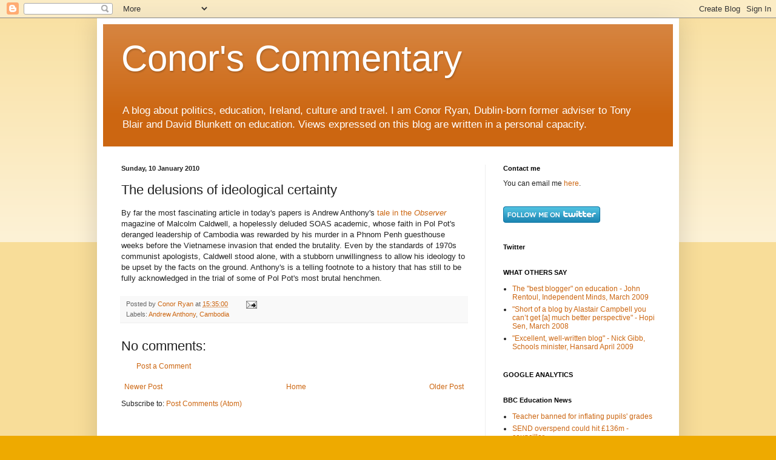

--- FILE ---
content_type: text/html; charset=UTF-8
request_url: https://conorfryan.blogspot.com/2010/01/delusions-of-ideological-certainty.html
body_size: 38804
content:
<!DOCTYPE html>
<html class='v2' dir='ltr' lang='en-GB'>
<head>
<link href='https://www.blogger.com/static/v1/widgets/335934321-css_bundle_v2.css' rel='stylesheet' type='text/css'/>
<meta content='width=1100' name='viewport'/>
<meta content='text/html; charset=UTF-8' http-equiv='Content-Type'/>
<meta content='blogger' name='generator'/>
<link href='https://conorfryan.blogspot.com/favicon.ico' rel='icon' type='image/x-icon'/>
<link href='https://conorfryan.blogspot.com/2010/01/delusions-of-ideological-certainty.html' rel='canonical'/>
<link rel="alternate" type="application/atom+xml" title="Conor&#39;s Commentary - Atom" href="https://conorfryan.blogspot.com/feeds/posts/default" />
<link rel="alternate" type="application/rss+xml" title="Conor&#39;s Commentary - RSS" href="https://conorfryan.blogspot.com/feeds/posts/default?alt=rss" />
<link rel="service.post" type="application/atom+xml" title="Conor&#39;s Commentary - Atom" href="https://www.blogger.com/feeds/8888848804347928571/posts/default" />

<link rel="alternate" type="application/atom+xml" title="Conor&#39;s Commentary - Atom" href="https://conorfryan.blogspot.com/feeds/1618594217921695480/comments/default" />
<!--Can't find substitution for tag [blog.ieCssRetrofitLinks]-->
<meta content='https://conorfryan.blogspot.com/2010/01/delusions-of-ideological-certainty.html' property='og:url'/>
<meta content='The delusions of ideological certainty' property='og:title'/>
<meta content='By far the most fascinating article in today&#39;s papers is Andrew Anthony&#39;s tale in the Observer magazine of Malcolm Caldwell, a hopelessly de...' property='og:description'/>
<title>Conor's Commentary: The delusions of ideological certainty</title>
<style id='page-skin-1' type='text/css'><!--
/*
-----------------------------------------------
Blogger Template Style
Name:     Simple
Designer: Blogger
URL:      www.blogger.com
----------------------------------------------- */
/* Content
----------------------------------------------- */
body {
font: normal normal 12px Arial, Tahoma, Helvetica, FreeSans, sans-serif;
color: #222222;
background: #eeaa00 none repeat scroll top left;
padding: 0 40px 40px 40px;
}
html body .region-inner {
min-width: 0;
max-width: 100%;
width: auto;
}
h2 {
font-size: 22px;
}
a:link {
text-decoration:none;
color: #cc6611;
}
a:visited {
text-decoration:none;
color: #888888;
}
a:hover {
text-decoration:underline;
color: #ff9900;
}
.body-fauxcolumn-outer .fauxcolumn-inner {
background: transparent url(https://resources.blogblog.com/blogblog/data/1kt/simple/body_gradient_tile_light.png) repeat scroll top left;
_background-image: none;
}
.body-fauxcolumn-outer .cap-top {
position: absolute;
z-index: 1;
height: 400px;
width: 100%;
}
.body-fauxcolumn-outer .cap-top .cap-left {
width: 100%;
background: transparent url(https://resources.blogblog.com/blogblog/data/1kt/simple/gradients_light.png) repeat-x scroll top left;
_background-image: none;
}
.content-outer {
-moz-box-shadow: 0 0 40px rgba(0, 0, 0, .15);
-webkit-box-shadow: 0 0 5px rgba(0, 0, 0, .15);
-goog-ms-box-shadow: 0 0 10px #333333;
box-shadow: 0 0 40px rgba(0, 0, 0, .15);
margin-bottom: 1px;
}
.content-inner {
padding: 10px 10px;
}
.content-inner {
background-color: #ffffff;
}
/* Header
----------------------------------------------- */
.header-outer {
background: #cc6611 url(//www.blogblog.com/1kt/simple/gradients_light.png) repeat-x scroll 0 -400px;
_background-image: none;
}
.Header h1 {
font: normal normal 60px Arial, Tahoma, Helvetica, FreeSans, sans-serif;
color: #ffffff;
text-shadow: 1px 2px 3px rgba(0, 0, 0, .2);
}
.Header h1 a {
color: #ffffff;
}
.Header .description {
font-size: 140%;
color: #ffffff;
}
.header-inner .Header .titlewrapper {
padding: 22px 30px;
}
.header-inner .Header .descriptionwrapper {
padding: 0 30px;
}
/* Tabs
----------------------------------------------- */
.tabs-inner .section:first-child {
border-top: 0 solid #eeeeee;
}
.tabs-inner .section:first-child ul {
margin-top: -0;
border-top: 0 solid #eeeeee;
border-left: 0 solid #eeeeee;
border-right: 0 solid #eeeeee;
}
.tabs-inner .widget ul {
background: #f5f5f5 url(https://resources.blogblog.com/blogblog/data/1kt/simple/gradients_light.png) repeat-x scroll 0 -800px;
_background-image: none;
border-bottom: 1px solid #eeeeee;
margin-top: 0;
margin-left: -30px;
margin-right: -30px;
}
.tabs-inner .widget li a {
display: inline-block;
padding: .6em 1em;
font: normal normal 14px Arial, Tahoma, Helvetica, FreeSans, sans-serif;
color: #999999;
border-left: 1px solid #ffffff;
border-right: 1px solid #eeeeee;
}
.tabs-inner .widget li:first-child a {
border-left: none;
}
.tabs-inner .widget li.selected a, .tabs-inner .widget li a:hover {
color: #000000;
background-color: #eeeeee;
text-decoration: none;
}
/* Columns
----------------------------------------------- */
.main-outer {
border-top: 0 solid #eeeeee;
}
.fauxcolumn-left-outer .fauxcolumn-inner {
border-right: 1px solid #eeeeee;
}
.fauxcolumn-right-outer .fauxcolumn-inner {
border-left: 1px solid #eeeeee;
}
/* Headings
----------------------------------------------- */
div.widget > h2,
div.widget h2.title {
margin: 0 0 1em 0;
font: normal bold 11px Arial, Tahoma, Helvetica, FreeSans, sans-serif;
color: #000000;
}
/* Widgets
----------------------------------------------- */
.widget .zippy {
color: #999999;
text-shadow: 2px 2px 1px rgba(0, 0, 0, .1);
}
.widget .popular-posts ul {
list-style: none;
}
/* Posts
----------------------------------------------- */
h2.date-header {
font: normal bold 11px Arial, Tahoma, Helvetica, FreeSans, sans-serif;
}
.date-header span {
background-color: transparent;
color: #222222;
padding: inherit;
letter-spacing: inherit;
margin: inherit;
}
.main-inner {
padding-top: 30px;
padding-bottom: 30px;
}
.main-inner .column-center-inner {
padding: 0 15px;
}
.main-inner .column-center-inner .section {
margin: 0 15px;
}
.post {
margin: 0 0 25px 0;
}
h3.post-title, .comments h4 {
font: normal normal 22px Arial, Tahoma, Helvetica, FreeSans, sans-serif;
margin: .75em 0 0;
}
.post-body {
font-size: 110%;
line-height: 1.4;
position: relative;
}
.post-body img, .post-body .tr-caption-container, .Profile img, .Image img,
.BlogList .item-thumbnail img {
padding: 2px;
background: #ffffff;
border: 1px solid #eeeeee;
-moz-box-shadow: 1px 1px 5px rgba(0, 0, 0, .1);
-webkit-box-shadow: 1px 1px 5px rgba(0, 0, 0, .1);
box-shadow: 1px 1px 5px rgba(0, 0, 0, .1);
}
.post-body img, .post-body .tr-caption-container {
padding: 5px;
}
.post-body .tr-caption-container {
color: #222222;
}
.post-body .tr-caption-container img {
padding: 0;
background: transparent;
border: none;
-moz-box-shadow: 0 0 0 rgba(0, 0, 0, .1);
-webkit-box-shadow: 0 0 0 rgba(0, 0, 0, .1);
box-shadow: 0 0 0 rgba(0, 0, 0, .1);
}
.post-header {
margin: 0 0 1.5em;
line-height: 1.6;
font-size: 90%;
}
.post-footer {
margin: 20px -2px 0;
padding: 5px 10px;
color: #666666;
background-color: #f9f9f9;
border-bottom: 1px solid #eeeeee;
line-height: 1.6;
font-size: 90%;
}
#comments .comment-author {
padding-top: 1.5em;
border-top: 1px solid #eeeeee;
background-position: 0 1.5em;
}
#comments .comment-author:first-child {
padding-top: 0;
border-top: none;
}
.avatar-image-container {
margin: .2em 0 0;
}
#comments .avatar-image-container img {
border: 1px solid #eeeeee;
}
/* Comments
----------------------------------------------- */
.comments .comments-content .icon.blog-author {
background-repeat: no-repeat;
background-image: url([data-uri]);
}
.comments .comments-content .loadmore a {
border-top: 1px solid #999999;
border-bottom: 1px solid #999999;
}
.comments .comment-thread.inline-thread {
background-color: #f9f9f9;
}
.comments .continue {
border-top: 2px solid #999999;
}
/* Accents
---------------------------------------------- */
.section-columns td.columns-cell {
border-left: 1px solid #eeeeee;
}
.blog-pager {
background: transparent none no-repeat scroll top center;
}
.blog-pager-older-link, .home-link,
.blog-pager-newer-link {
background-color: #ffffff;
padding: 5px;
}
.footer-outer {
border-top: 0 dashed #bbbbbb;
}
/* Mobile
----------------------------------------------- */
body.mobile  {
background-size: auto;
}
.mobile .body-fauxcolumn-outer {
background: transparent none repeat scroll top left;
}
.mobile .body-fauxcolumn-outer .cap-top {
background-size: 100% auto;
}
.mobile .content-outer {
-webkit-box-shadow: 0 0 3px rgba(0, 0, 0, .15);
box-shadow: 0 0 3px rgba(0, 0, 0, .15);
}
.mobile .tabs-inner .widget ul {
margin-left: 0;
margin-right: 0;
}
.mobile .post {
margin: 0;
}
.mobile .main-inner .column-center-inner .section {
margin: 0;
}
.mobile .date-header span {
padding: 0.1em 10px;
margin: 0 -10px;
}
.mobile h3.post-title {
margin: 0;
}
.mobile .blog-pager {
background: transparent none no-repeat scroll top center;
}
.mobile .footer-outer {
border-top: none;
}
.mobile .main-inner, .mobile .footer-inner {
background-color: #ffffff;
}
.mobile-index-contents {
color: #222222;
}
.mobile-link-button {
background-color: #cc6611;
}
.mobile-link-button a:link, .mobile-link-button a:visited {
color: #ffffff;
}
.mobile .tabs-inner .section:first-child {
border-top: none;
}
.mobile .tabs-inner .PageList .widget-content {
background-color: #eeeeee;
color: #000000;
border-top: 1px solid #eeeeee;
border-bottom: 1px solid #eeeeee;
}
.mobile .tabs-inner .PageList .widget-content .pagelist-arrow {
border-left: 1px solid #eeeeee;
}

--></style>
<style id='template-skin-1' type='text/css'><!--
body {
min-width: 960px;
}
.content-outer, .content-fauxcolumn-outer, .region-inner {
min-width: 960px;
max-width: 960px;
_width: 960px;
}
.main-inner .columns {
padding-left: 0;
padding-right: 310px;
}
.main-inner .fauxcolumn-center-outer {
left: 0;
right: 310px;
/* IE6 does not respect left and right together */
_width: expression(this.parentNode.offsetWidth -
parseInt("0") -
parseInt("310px") + 'px');
}
.main-inner .fauxcolumn-left-outer {
width: 0;
}
.main-inner .fauxcolumn-right-outer {
width: 310px;
}
.main-inner .column-left-outer {
width: 0;
right: 100%;
margin-left: -0;
}
.main-inner .column-right-outer {
width: 310px;
margin-right: -310px;
}
#layout {
min-width: 0;
}
#layout .content-outer {
min-width: 0;
width: 800px;
}
#layout .region-inner {
min-width: 0;
width: auto;
}
body#layout div.add_widget {
padding: 8px;
}
body#layout div.add_widget a {
margin-left: 32px;
}
--></style>
<link href='https://www.blogger.com/dyn-css/authorization.css?targetBlogID=8888848804347928571&amp;zx=2cce36ab-4aec-4589-883e-eedf29d6c3f2' media='none' onload='if(media!=&#39;all&#39;)media=&#39;all&#39;' rel='stylesheet'/><noscript><link href='https://www.blogger.com/dyn-css/authorization.css?targetBlogID=8888848804347928571&amp;zx=2cce36ab-4aec-4589-883e-eedf29d6c3f2' rel='stylesheet'/></noscript>
<meta name='google-adsense-platform-account' content='ca-host-pub-1556223355139109'/>
<meta name='google-adsense-platform-domain' content='blogspot.com'/>

</head>
<body class='loading variant-bold'>
<div class='navbar section' id='navbar' name='Navbar'><div class='widget Navbar' data-version='1' id='Navbar1'><script type="text/javascript">
    function setAttributeOnload(object, attribute, val) {
      if(window.addEventListener) {
        window.addEventListener('load',
          function(){ object[attribute] = val; }, false);
      } else {
        window.attachEvent('onload', function(){ object[attribute] = val; });
      }
    }
  </script>
<div id="navbar-iframe-container"></div>
<script type="text/javascript" src="https://apis.google.com/js/platform.js"></script>
<script type="text/javascript">
      gapi.load("gapi.iframes:gapi.iframes.style.bubble", function() {
        if (gapi.iframes && gapi.iframes.getContext) {
          gapi.iframes.getContext().openChild({
              url: 'https://www.blogger.com/navbar/8888848804347928571?po\x3d1618594217921695480\x26origin\x3dhttps://conorfryan.blogspot.com',
              where: document.getElementById("navbar-iframe-container"),
              id: "navbar-iframe"
          });
        }
      });
    </script><script type="text/javascript">
(function() {
var script = document.createElement('script');
script.type = 'text/javascript';
script.src = '//pagead2.googlesyndication.com/pagead/js/google_top_exp.js';
var head = document.getElementsByTagName('head')[0];
if (head) {
head.appendChild(script);
}})();
</script>
</div></div>
<div class='body-fauxcolumns'>
<div class='fauxcolumn-outer body-fauxcolumn-outer'>
<div class='cap-top'>
<div class='cap-left'></div>
<div class='cap-right'></div>
</div>
<div class='fauxborder-left'>
<div class='fauxborder-right'></div>
<div class='fauxcolumn-inner'>
</div>
</div>
<div class='cap-bottom'>
<div class='cap-left'></div>
<div class='cap-right'></div>
</div>
</div>
</div>
<div class='content'>
<div class='content-fauxcolumns'>
<div class='fauxcolumn-outer content-fauxcolumn-outer'>
<div class='cap-top'>
<div class='cap-left'></div>
<div class='cap-right'></div>
</div>
<div class='fauxborder-left'>
<div class='fauxborder-right'></div>
<div class='fauxcolumn-inner'>
</div>
</div>
<div class='cap-bottom'>
<div class='cap-left'></div>
<div class='cap-right'></div>
</div>
</div>
</div>
<div class='content-outer'>
<div class='content-cap-top cap-top'>
<div class='cap-left'></div>
<div class='cap-right'></div>
</div>
<div class='fauxborder-left content-fauxborder-left'>
<div class='fauxborder-right content-fauxborder-right'></div>
<div class='content-inner'>
<header>
<div class='header-outer'>
<div class='header-cap-top cap-top'>
<div class='cap-left'></div>
<div class='cap-right'></div>
</div>
<div class='fauxborder-left header-fauxborder-left'>
<div class='fauxborder-right header-fauxborder-right'></div>
<div class='region-inner header-inner'>
<div class='header section' id='header' name='Header'><div class='widget Header' data-version='1' id='Header1'>
<div id='header-inner'>
<div class='titlewrapper'>
<h1 class='title'>
<a href='https://conorfryan.blogspot.com/'>
Conor's Commentary
</a>
</h1>
</div>
<div class='descriptionwrapper'>
<p class='description'><span>A blog about politics, education, Ireland, culture and travel. I am Conor Ryan, Dublin-born former adviser to Tony Blair and David Blunkett on education. Views expressed on this blog are written in a personal capacity.</span></p>
</div>
</div>
</div></div>
</div>
</div>
<div class='header-cap-bottom cap-bottom'>
<div class='cap-left'></div>
<div class='cap-right'></div>
</div>
</div>
</header>
<div class='tabs-outer'>
<div class='tabs-cap-top cap-top'>
<div class='cap-left'></div>
<div class='cap-right'></div>
</div>
<div class='fauxborder-left tabs-fauxborder-left'>
<div class='fauxborder-right tabs-fauxborder-right'></div>
<div class='region-inner tabs-inner'>
<div class='tabs no-items section' id='crosscol' name='Cross-column'></div>
<div class='tabs no-items section' id='crosscol-overflow' name='Cross-Column 2'></div>
</div>
</div>
<div class='tabs-cap-bottom cap-bottom'>
<div class='cap-left'></div>
<div class='cap-right'></div>
</div>
</div>
<div class='main-outer'>
<div class='main-cap-top cap-top'>
<div class='cap-left'></div>
<div class='cap-right'></div>
</div>
<div class='fauxborder-left main-fauxborder-left'>
<div class='fauxborder-right main-fauxborder-right'></div>
<div class='region-inner main-inner'>
<div class='columns fauxcolumns'>
<div class='fauxcolumn-outer fauxcolumn-center-outer'>
<div class='cap-top'>
<div class='cap-left'></div>
<div class='cap-right'></div>
</div>
<div class='fauxborder-left'>
<div class='fauxborder-right'></div>
<div class='fauxcolumn-inner'>
</div>
</div>
<div class='cap-bottom'>
<div class='cap-left'></div>
<div class='cap-right'></div>
</div>
</div>
<div class='fauxcolumn-outer fauxcolumn-left-outer'>
<div class='cap-top'>
<div class='cap-left'></div>
<div class='cap-right'></div>
</div>
<div class='fauxborder-left'>
<div class='fauxborder-right'></div>
<div class='fauxcolumn-inner'>
</div>
</div>
<div class='cap-bottom'>
<div class='cap-left'></div>
<div class='cap-right'></div>
</div>
</div>
<div class='fauxcolumn-outer fauxcolumn-right-outer'>
<div class='cap-top'>
<div class='cap-left'></div>
<div class='cap-right'></div>
</div>
<div class='fauxborder-left'>
<div class='fauxborder-right'></div>
<div class='fauxcolumn-inner'>
</div>
</div>
<div class='cap-bottom'>
<div class='cap-left'></div>
<div class='cap-right'></div>
</div>
</div>
<!-- corrects IE6 width calculation -->
<div class='columns-inner'>
<div class='column-center-outer'>
<div class='column-center-inner'>
<div class='main section' id='main' name='Main'><div class='widget Blog' data-version='1' id='Blog1'>
<div class='blog-posts hfeed'>

          <div class="date-outer">
        
<h2 class='date-header'><span>Sunday, 10 January 2010</span></h2>

          <div class="date-posts">
        
<div class='post-outer'>
<div class='post hentry uncustomized-post-template' itemprop='blogPost' itemscope='itemscope' itemtype='http://schema.org/BlogPosting'>
<meta content='8888848804347928571' itemprop='blogId'/>
<meta content='1618594217921695480' itemprop='postId'/>
<a name='1618594217921695480'></a>
<h3 class='post-title entry-title' itemprop='name'>
The delusions of ideological certainty
</h3>
<div class='post-header'>
<div class='post-header-line-1'></div>
</div>
<div class='post-body entry-content' id='post-body-1618594217921695480' itemprop='description articleBody'>
By far the most fascinating article in today's papers is Andrew Anthony's <a href="http://www.guardian.co.uk/lifeandstyle/2010/jan/10/malcolm-caldwell-pol-pot-murder">tale in the <em>Observer </em></a>magazine of Malcolm Caldwell, a hopelessly deluded SOAS academic, whose faith in Pol Pot's deranged leadership of Cambodia was rewarded by his murder in a Phnom Penh guesthouse weeks before the Vietnamese invasion that ended the brutality. Even by the standards of 1970s communist apologists, Caldwell stood alone, with a stubborn unwillingness to allow his ideology to be upset by the facts on the ground. Anthony's is a telling footnote to a history that has still to be fully acknowledged in the trial of some of Pol Pot's most brutal henchmen.
<div style='clear: both;'></div>
</div>
<div class='post-footer'>
<div class='post-footer-line post-footer-line-1'>
<span class='post-author vcard'>
Posted by
<span class='fn' itemprop='author' itemscope='itemscope' itemtype='http://schema.org/Person'>
<meta content='https://www.blogger.com/profile/13457628816008082005' itemprop='url'/>
<a class='g-profile' href='https://www.blogger.com/profile/13457628816008082005' rel='author' title='author profile'>
<span itemprop='name'>Conor Ryan</span>
</a>
</span>
</span>
<span class='post-timestamp'>
at
<meta content='https://conorfryan.blogspot.com/2010/01/delusions-of-ideological-certainty.html' itemprop='url'/>
<a class='timestamp-link' href='https://conorfryan.blogspot.com/2010/01/delusions-of-ideological-certainty.html' rel='bookmark' title='permanent link'><abbr class='published' itemprop='datePublished' title='2010-01-10T15:35:00Z'>15:35:00</abbr></a>
</span>
<span class='post-comment-link'>
</span>
<span class='post-icons'>
<span class='item-action'>
<a href='https://www.blogger.com/email-post/8888848804347928571/1618594217921695480' title='Email Post'>
<img alt='' class='icon-action' height='13' src='https://resources.blogblog.com/img/icon18_email.gif' width='18'/>
</a>
</span>
<span class='item-control blog-admin pid-564120413'>
<a href='https://www.blogger.com/post-edit.g?blogID=8888848804347928571&postID=1618594217921695480&from=pencil' title='Edit Post'>
<img alt='' class='icon-action' height='18' src='https://resources.blogblog.com/img/icon18_edit_allbkg.gif' width='18'/>
</a>
</span>
</span>
<div class='post-share-buttons goog-inline-block'>
</div>
</div>
<div class='post-footer-line post-footer-line-2'>
<span class='post-labels'>
Labels:
<a href='https://conorfryan.blogspot.com/search/label/Andrew%20Anthony' rel='tag'>Andrew Anthony</a>,
<a href='https://conorfryan.blogspot.com/search/label/Cambodia' rel='tag'>Cambodia</a>
</span>
</div>
<div class='post-footer-line post-footer-line-3'>
<span class='post-location'>
</span>
</div>
</div>
</div>
<div class='comments' id='comments'>
<a name='comments'></a>
<h4>No comments:</h4>
<div id='Blog1_comments-block-wrapper'>
<dl class='' id='comments-block'>
</dl>
</div>
<p class='comment-footer'>
<a href='https://www.blogger.com/comment/fullpage/post/8888848804347928571/1618594217921695480' onclick=''>Post a Comment</a>
</p>
</div>
</div>

        </div></div>
      
</div>
<div class='blog-pager' id='blog-pager'>
<span id='blog-pager-newer-link'>
<a class='blog-pager-newer-link' href='https://conorfryan.blogspot.com/2010/01/desire-for-revenge.html' id='Blog1_blog-pager-newer-link' title='Newer Post'>Newer Post</a>
</span>
<span id='blog-pager-older-link'>
<a class='blog-pager-older-link' href='https://conorfryan.blogspot.com/2010/01/right-balance.html' id='Blog1_blog-pager-older-link' title='Older Post'>Older Post</a>
</span>
<a class='home-link' href='https://conorfryan.blogspot.com/'>Home</a>
</div>
<div class='clear'></div>
<div class='post-feeds'>
<div class='feed-links'>
Subscribe to:
<a class='feed-link' href='https://conorfryan.blogspot.com/feeds/1618594217921695480/comments/default' target='_blank' type='application/atom+xml'>Post Comments (Atom)</a>
</div>
</div>
</div></div>
</div>
</div>
<div class='column-left-outer'>
<div class='column-left-inner'>
<aside>
</aside>
</div>
</div>
<div class='column-right-outer'>
<div class='column-right-inner'>
<aside>
<div class='sidebar section' id='sidebar-right-1'><div class='widget Text' data-version='1' id='Text1'>
<h2 class='title'>Contact me</h2>
<div class='widget-content'>
You can email me <a href="mailto:conorfryan@aol.com">here</a>.<br/>
</div>
<div class='clear'></div>
</div><div class='widget HTML' data-version='1' id='HTML1'>
<div class='widget-content'>
<a href="http://www.twitter.com/conorfryan"><img src="https://lh3.googleusercontent.com/blogger_img_proxy/AEn0k_v6yiI4ECeX_uzedijG3T1lhAIboXU8gg4nv--26N5GevCu-Xtw4UzFvs0rSDEC7LE8A0CJo05ySTHSCW_KYIyiTj63PH2fZtgdw63CAKg5OaAHI6qW65zEnA=s0-d" alt="Follow conorfryan on Twitter"></a>
</div>
<div class='clear'></div>
</div><div class='widget HTML' data-version='1' id='HTML3'>
<h2 class='title'>Twitter</h2>
<div class='widget-content'>
<script src="//widgets.twimg.com/j/2/widget.js"></script>
<script>
new TWTR.Widget({
  version: 2,
  type: 'profile',
  rpp: 4,
  interval: 30000,
  width: 250,
  height: 300,
  theme: {
    shell: {
      background: '#333333',
      color: '#ffffff'
    },
    tweets: {
      background: '#000000',
      color: '#ffffff',
      links: '#eb9f07'
    }
  },
  features: {
    scrollbar: false,
    loop: false,
    live: false,
    behavior: 'all'
  }
}).render().setUser('conorfryan').start();
</script>
</div>
<div class='clear'></div>
</div><div class='widget LinkList' data-version='1' id='LinkList8'>
<h2>WHAT OTHERS SAY</h2>
<div class='widget-content'>
<ul>
<li><a href='http://johnrentoul.independentminds.livejournal.com/42431.html'>The "best blogger" on education - John Rentoul, Independent Minds, March 2009</a></li>
<li><a href='http://hopisen.wordpress.com/2008/03/03/read-ryan-right/'>"Short of a blog by Alastair Campbell you can&#8217;t get [a] much better perspective" - Hopi Sen, March 2008</a></li>
<li><a href='http://www.publications.parliament.uk/pa/cm200809/cmhansrd/cm090427/debtext/90427-0001.htm'>"Excellent, well-written blog" - Nick Gibb, Schools minister, Hansard April 2009</a></li>
</ul>
<div class='clear'></div>
</div>
</div><div class='widget HTML' data-version='1' id='HTML5'>
<h2 class='title'>GOOGLE ANALYTICS</h2>
<div class='widget-content'>
<script type="text/javascript">

  var _gaq = _gaq || [];
  _gaq.push(['_setAccount', 'UA-4027444-1']);
  _gaq.push(['_trackPageview']);

  (function() {
    var ga = document.createElement('script'); ga.type = 'text/javascript'; ga.async = true;
    ga.src = ('https:' == document.location.protocol ? 'https://ssl' : 'http://www') + '.google-analytics.com/ga.js';
    var s = document.getElementsByTagName('script')[0]; s.parentNode.insertBefore(ga, s);
  })();

</script>
</div>
<div class='clear'></div>
</div><div class='widget Feed' data-version='1' id='Feed1'>
<h2>BBC Education News</h2>
<div class='widget-content' id='Feed1_feedItemListDisplay'>
<span style='filter: alpha(25); opacity: 0.25;'>
<a href='http://newsrss.bbc.co.uk/rss/newsonline_uk_edition/education/rss.xml'>Loading...</a>
</span>
</div>
<div class='clear'></div>
</div><div class='widget Image' data-version='1' id='Image2'>
<div class='widget-content'>
<a href='http://www.centreforum.org/assets/pubs/academies-web.pdf'>
<img alt='' height='220' id='Image2_img' src='https://blogger.googleusercontent.com/img/b/R29vZ2xl/AVvXsEjTFVdmD2WDc6rEyqoqrVC7E53Hmszv_FFqIPmbNinIxdUx5rwS99KRJnUMKAin6tCxVn8Wt4g6xfe2ykGLManEXdo5EfSwry9i6wGhH58_mw-rqLsl1v9CEJnso0ZBRG4dHQZH-ktxoFyO/s220/academies-cover-200.jpg' width='144'/>
</a>
<br/>
</div>
<div class='clear'></div>
</div><div class='widget LinkList' data-version='1' id='LinkList6'>
<h2>Publications</h2>
<div class='widget-content'>
<ul>
<li><a href='http://www.centreforum.org/assets/pubs/academies-web.pdf'>Academies (Centreforum, 2008)</a></li>
<li><a href='http://www.cps.org.uk/publications/reports/freedom-from-failure/'>Freedom from Failure (CPS, 2002)</a></li>
<li><a href='http://www.hti.org.uk/news-events/news-item-10141'>Lessons for Life (HTI, 2011)</a></li>
<li><a href='http://www.smf.co.uk/wp-content/uploads/2008/03/Publication-Staying-the-Course-Changes-to-Participation-Age-and-Qualifications.pdf'>Staying the Course (SMF, 2008)</a></li>
</ul>
<div class='clear'></div>
</div>
</div><div class='widget Image' data-version='1' id='Image3'>
<h2>Excellence in Education (2005)</h2>
<div class='widget-content'>
<a href='http://www.amazon.co.uk/Excellence-Education-Making-Great-Schools/dp/1843124025/ref=sr_1_10?ie=UTF8&s=books&qid=1220351880&sr=1-10'>
<img alt='Excellence in Education (2005)' height='220' id='Image3_img' src='//2.bp.blogspot.com/_CVGM4UyRSKk/SL0X3U5FzoI/AAAAAAAAAbI/kk70xdnmE5c/S220/Excellence+in+Education.jpg' width='220'/>
</a>
<br/>
</div>
<div class='clear'></div>
</div><div class='widget Profile' data-version='1' id='Profile1'>
<h2>About Me</h2>
<div class='widget-content'>
<dl class='profile-datablock'>
<dt class='profile-data'>
<a class='profile-name-link g-profile' href='https://www.blogger.com/profile/13457628816008082005' rel='author' style='background-image: url(//www.blogger.com/img/logo-16.png);'>
Conor Ryan
</a>
</dt>
<dd class='profile-data'>Keynsham, United Kingdom</dd>
<dd class='profile-textblock'>All posts were written in a personal capacity. Dublin-born in 1963, since May 2018 I have been Director of External Relations at the Office for Students. Previously I was Director of Research and Communications for the Sutton Trust from 2012-18 and I was  senior adviser to David Blunkett from 1993-2001 and Tony Blair's senior education adviser from 2005-7. I have also been an independent writer and consultant. I am the author (with Cyril Taylor) of Excellence in Education (David Fulton, 2004)and Freedom from Failure (CPS, 2002); and editor of Bac or Basics (SMF, 2004) and Staying the Course (SMF, 2008), co-editor with Julian Astle of Academies (Centreforum, 2008) and author of Lessons for Life (HTI, 2011). I have also written many articles for the Guardian, Independent, Daily Mail, Evening Standard, Times, Sunday Times,  among other publications, and contributed to many radio and TV news programmes in the UK and Ireland. I am a director at a multi-academy trust and a trustee of the National Foundation for Educational Research.

All views expressed on this blog are my own and appear in a personal capacity.</dd>
</dl>
<a class='profile-link' href='https://www.blogger.com/profile/13457628816008082005' rel='author'>View my complete profile</a>
<div class='clear'></div>
</div>
</div><div class='widget LinkList' data-version='1' id='LinkList1'>
<h2>BLOGROLL AND OTHER LINKS</h2>
<div class='widget-content'>
<ul>
<li><a href='http://www.alastaircampbell.org/'>Alastair Campbell</a></li>
<li><a href='http://commentisfree.guardian.co.uk/index.html'>Guardian Comment is Free</a></li>
<li><a href='http://www.hurryupharry.org/'>Harry's Place</a></li>
<li><a href='https://www.ippr.org/'>IPPR</a></li>
<li><a href='http://www.independent.co.uk/author/john-rentoul'>John Rentoul</a></li>
<li><a href='http://labour-uncut.co.uk/'>Labour Uncut</a></li>
<li><a href='https://leftfootforward.org/'>Left Foot Forward</a></li>
<li><a href='http://www.liberalconspiracy.org/'>Liberal Conspiracy</a></li>
<li><a href='http://www.guardian.co.uk/profile/michaelwhite+politics/blog'>Michael White</a></li>
<li><a href='http://www.tnr.com/'>New Republic</a></li>
<li><a href='http://politicalbetting.com/'>Political Betting</a></li>
<li><a href='http://www.politics.ie/'>politics.ie</a></li>
<li><a href='http://ukpollingreport.co.uk/'>Polling Report (UK)</a></li>
<li><a href='http://www.progressonline.org.uk/'>Progress Online</a></li>
<li><a href='http://www.realclearpolitics.com/'>RealClearPolitics (US)</a></li>
<li><a href='https://teachingbattleground.wordpress.com/'>Scenes from the Battleground</a></li>
<li><a href='http://www.sluggerotoole.com/'>Slugger O'Toole (NI politics)</a></li>
<li><a href='http://institute.global/'>Tony Blair</a></li>
</ul>
<div class='clear'></div>
</div>
</div><div class='widget BlogArchive' data-version='1' id='BlogArchive1'>
<h2>Blog Archive</h2>
<div class='widget-content'>
<div id='ArchiveList'>
<div id='BlogArchive1_ArchiveList'>
<ul class='hierarchy'>
<li class='archivedate collapsed'>
<a class='toggle' href='javascript:void(0)'>
<span class='zippy'>

        &#9658;&#160;
      
</span>
</a>
<a class='post-count-link' href='https://conorfryan.blogspot.com/2018/'>
2018
</a>
<span class='post-count' dir='ltr'>(3)</span>
<ul class='hierarchy'>
<li class='archivedate collapsed'>
<a class='toggle' href='javascript:void(0)'>
<span class='zippy'>

        &#9658;&#160;
      
</span>
</a>
<a class='post-count-link' href='https://conorfryan.blogspot.com/2018/05/'>
May
</a>
<span class='post-count' dir='ltr'>(1)</span>
</li>
</ul>
<ul class='hierarchy'>
<li class='archivedate collapsed'>
<a class='toggle' href='javascript:void(0)'>
<span class='zippy'>

        &#9658;&#160;
      
</span>
</a>
<a class='post-count-link' href='https://conorfryan.blogspot.com/2018/02/'>
February
</a>
<span class='post-count' dir='ltr'>(1)</span>
</li>
</ul>
<ul class='hierarchy'>
<li class='archivedate collapsed'>
<a class='toggle' href='javascript:void(0)'>
<span class='zippy'>

        &#9658;&#160;
      
</span>
</a>
<a class='post-count-link' href='https://conorfryan.blogspot.com/2018/01/'>
January
</a>
<span class='post-count' dir='ltr'>(1)</span>
</li>
</ul>
</li>
</ul>
<ul class='hierarchy'>
<li class='archivedate collapsed'>
<a class='toggle' href='javascript:void(0)'>
<span class='zippy'>

        &#9658;&#160;
      
</span>
</a>
<a class='post-count-link' href='https://conorfryan.blogspot.com/2017/'>
2017
</a>
<span class='post-count' dir='ltr'>(8)</span>
<ul class='hierarchy'>
<li class='archivedate collapsed'>
<a class='toggle' href='javascript:void(0)'>
<span class='zippy'>

        &#9658;&#160;
      
</span>
</a>
<a class='post-count-link' href='https://conorfryan.blogspot.com/2017/12/'>
December
</a>
<span class='post-count' dir='ltr'>(1)</span>
</li>
</ul>
<ul class='hierarchy'>
<li class='archivedate collapsed'>
<a class='toggle' href='javascript:void(0)'>
<span class='zippy'>

        &#9658;&#160;
      
</span>
</a>
<a class='post-count-link' href='https://conorfryan.blogspot.com/2017/11/'>
November
</a>
<span class='post-count' dir='ltr'>(1)</span>
</li>
</ul>
<ul class='hierarchy'>
<li class='archivedate collapsed'>
<a class='toggle' href='javascript:void(0)'>
<span class='zippy'>

        &#9658;&#160;
      
</span>
</a>
<a class='post-count-link' href='https://conorfryan.blogspot.com/2017/09/'>
September
</a>
<span class='post-count' dir='ltr'>(1)</span>
</li>
</ul>
<ul class='hierarchy'>
<li class='archivedate collapsed'>
<a class='toggle' href='javascript:void(0)'>
<span class='zippy'>

        &#9658;&#160;
      
</span>
</a>
<a class='post-count-link' href='https://conorfryan.blogspot.com/2017/07/'>
July
</a>
<span class='post-count' dir='ltr'>(1)</span>
</li>
</ul>
<ul class='hierarchy'>
<li class='archivedate collapsed'>
<a class='toggle' href='javascript:void(0)'>
<span class='zippy'>

        &#9658;&#160;
      
</span>
</a>
<a class='post-count-link' href='https://conorfryan.blogspot.com/2017/06/'>
June
</a>
<span class='post-count' dir='ltr'>(1)</span>
</li>
</ul>
<ul class='hierarchy'>
<li class='archivedate collapsed'>
<a class='toggle' href='javascript:void(0)'>
<span class='zippy'>

        &#9658;&#160;
      
</span>
</a>
<a class='post-count-link' href='https://conorfryan.blogspot.com/2017/03/'>
March
</a>
<span class='post-count' dir='ltr'>(1)</span>
</li>
</ul>
<ul class='hierarchy'>
<li class='archivedate collapsed'>
<a class='toggle' href='javascript:void(0)'>
<span class='zippy'>

        &#9658;&#160;
      
</span>
</a>
<a class='post-count-link' href='https://conorfryan.blogspot.com/2017/02/'>
February
</a>
<span class='post-count' dir='ltr'>(1)</span>
</li>
</ul>
<ul class='hierarchy'>
<li class='archivedate collapsed'>
<a class='toggle' href='javascript:void(0)'>
<span class='zippy'>

        &#9658;&#160;
      
</span>
</a>
<a class='post-count-link' href='https://conorfryan.blogspot.com/2017/01/'>
January
</a>
<span class='post-count' dir='ltr'>(1)</span>
</li>
</ul>
</li>
</ul>
<ul class='hierarchy'>
<li class='archivedate collapsed'>
<a class='toggle' href='javascript:void(0)'>
<span class='zippy'>

        &#9658;&#160;
      
</span>
</a>
<a class='post-count-link' href='https://conorfryan.blogspot.com/2016/'>
2016
</a>
<span class='post-count' dir='ltr'>(10)</span>
<ul class='hierarchy'>
<li class='archivedate collapsed'>
<a class='toggle' href='javascript:void(0)'>
<span class='zippy'>

        &#9658;&#160;
      
</span>
</a>
<a class='post-count-link' href='https://conorfryan.blogspot.com/2016/10/'>
October
</a>
<span class='post-count' dir='ltr'>(1)</span>
</li>
</ul>
<ul class='hierarchy'>
<li class='archivedate collapsed'>
<a class='toggle' href='javascript:void(0)'>
<span class='zippy'>

        &#9658;&#160;
      
</span>
</a>
<a class='post-count-link' href='https://conorfryan.blogspot.com/2016/09/'>
September
</a>
<span class='post-count' dir='ltr'>(1)</span>
</li>
</ul>
<ul class='hierarchy'>
<li class='archivedate collapsed'>
<a class='toggle' href='javascript:void(0)'>
<span class='zippy'>

        &#9658;&#160;
      
</span>
</a>
<a class='post-count-link' href='https://conorfryan.blogspot.com/2016/07/'>
July
</a>
<span class='post-count' dir='ltr'>(2)</span>
</li>
</ul>
<ul class='hierarchy'>
<li class='archivedate collapsed'>
<a class='toggle' href='javascript:void(0)'>
<span class='zippy'>

        &#9658;&#160;
      
</span>
</a>
<a class='post-count-link' href='https://conorfryan.blogspot.com/2016/06/'>
June
</a>
<span class='post-count' dir='ltr'>(2)</span>
</li>
</ul>
<ul class='hierarchy'>
<li class='archivedate collapsed'>
<a class='toggle' href='javascript:void(0)'>
<span class='zippy'>

        &#9658;&#160;
      
</span>
</a>
<a class='post-count-link' href='https://conorfryan.blogspot.com/2016/04/'>
April
</a>
<span class='post-count' dir='ltr'>(3)</span>
</li>
</ul>
<ul class='hierarchy'>
<li class='archivedate collapsed'>
<a class='toggle' href='javascript:void(0)'>
<span class='zippy'>

        &#9658;&#160;
      
</span>
</a>
<a class='post-count-link' href='https://conorfryan.blogspot.com/2016/01/'>
January
</a>
<span class='post-count' dir='ltr'>(1)</span>
</li>
</ul>
</li>
</ul>
<ul class='hierarchy'>
<li class='archivedate collapsed'>
<a class='toggle' href='javascript:void(0)'>
<span class='zippy'>

        &#9658;&#160;
      
</span>
</a>
<a class='post-count-link' href='https://conorfryan.blogspot.com/2015/'>
2015
</a>
<span class='post-count' dir='ltr'>(8)</span>
<ul class='hierarchy'>
<li class='archivedate collapsed'>
<a class='toggle' href='javascript:void(0)'>
<span class='zippy'>

        &#9658;&#160;
      
</span>
</a>
<a class='post-count-link' href='https://conorfryan.blogspot.com/2015/11/'>
November
</a>
<span class='post-count' dir='ltr'>(1)</span>
</li>
</ul>
<ul class='hierarchy'>
<li class='archivedate collapsed'>
<a class='toggle' href='javascript:void(0)'>
<span class='zippy'>

        &#9658;&#160;
      
</span>
</a>
<a class='post-count-link' href='https://conorfryan.blogspot.com/2015/07/'>
July
</a>
<span class='post-count' dir='ltr'>(1)</span>
</li>
</ul>
<ul class='hierarchy'>
<li class='archivedate collapsed'>
<a class='toggle' href='javascript:void(0)'>
<span class='zippy'>

        &#9658;&#160;
      
</span>
</a>
<a class='post-count-link' href='https://conorfryan.blogspot.com/2015/05/'>
May
</a>
<span class='post-count' dir='ltr'>(1)</span>
</li>
</ul>
<ul class='hierarchy'>
<li class='archivedate collapsed'>
<a class='toggle' href='javascript:void(0)'>
<span class='zippy'>

        &#9658;&#160;
      
</span>
</a>
<a class='post-count-link' href='https://conorfryan.blogspot.com/2015/04/'>
April
</a>
<span class='post-count' dir='ltr'>(1)</span>
</li>
</ul>
<ul class='hierarchy'>
<li class='archivedate collapsed'>
<a class='toggle' href='javascript:void(0)'>
<span class='zippy'>

        &#9658;&#160;
      
</span>
</a>
<a class='post-count-link' href='https://conorfryan.blogspot.com/2015/03/'>
March
</a>
<span class='post-count' dir='ltr'>(1)</span>
</li>
</ul>
<ul class='hierarchy'>
<li class='archivedate collapsed'>
<a class='toggle' href='javascript:void(0)'>
<span class='zippy'>

        &#9658;&#160;
      
</span>
</a>
<a class='post-count-link' href='https://conorfryan.blogspot.com/2015/02/'>
February
</a>
<span class='post-count' dir='ltr'>(1)</span>
</li>
</ul>
<ul class='hierarchy'>
<li class='archivedate collapsed'>
<a class='toggle' href='javascript:void(0)'>
<span class='zippy'>

        &#9658;&#160;
      
</span>
</a>
<a class='post-count-link' href='https://conorfryan.blogspot.com/2015/01/'>
January
</a>
<span class='post-count' dir='ltr'>(2)</span>
</li>
</ul>
</li>
</ul>
<ul class='hierarchy'>
<li class='archivedate collapsed'>
<a class='toggle' href='javascript:void(0)'>
<span class='zippy'>

        &#9658;&#160;
      
</span>
</a>
<a class='post-count-link' href='https://conorfryan.blogspot.com/2014/'>
2014
</a>
<span class='post-count' dir='ltr'>(12)</span>
<ul class='hierarchy'>
<li class='archivedate collapsed'>
<a class='toggle' href='javascript:void(0)'>
<span class='zippy'>

        &#9658;&#160;
      
</span>
</a>
<a class='post-count-link' href='https://conorfryan.blogspot.com/2014/12/'>
December
</a>
<span class='post-count' dir='ltr'>(1)</span>
</li>
</ul>
<ul class='hierarchy'>
<li class='archivedate collapsed'>
<a class='toggle' href='javascript:void(0)'>
<span class='zippy'>

        &#9658;&#160;
      
</span>
</a>
<a class='post-count-link' href='https://conorfryan.blogspot.com/2014/11/'>
November
</a>
<span class='post-count' dir='ltr'>(1)</span>
</li>
</ul>
<ul class='hierarchy'>
<li class='archivedate collapsed'>
<a class='toggle' href='javascript:void(0)'>
<span class='zippy'>

        &#9658;&#160;
      
</span>
</a>
<a class='post-count-link' href='https://conorfryan.blogspot.com/2014/10/'>
October
</a>
<span class='post-count' dir='ltr'>(1)</span>
</li>
</ul>
<ul class='hierarchy'>
<li class='archivedate collapsed'>
<a class='toggle' href='javascript:void(0)'>
<span class='zippy'>

        &#9658;&#160;
      
</span>
</a>
<a class='post-count-link' href='https://conorfryan.blogspot.com/2014/09/'>
September
</a>
<span class='post-count' dir='ltr'>(2)</span>
</li>
</ul>
<ul class='hierarchy'>
<li class='archivedate collapsed'>
<a class='toggle' href='javascript:void(0)'>
<span class='zippy'>

        &#9658;&#160;
      
</span>
</a>
<a class='post-count-link' href='https://conorfryan.blogspot.com/2014/07/'>
July
</a>
<span class='post-count' dir='ltr'>(1)</span>
</li>
</ul>
<ul class='hierarchy'>
<li class='archivedate collapsed'>
<a class='toggle' href='javascript:void(0)'>
<span class='zippy'>

        &#9658;&#160;
      
</span>
</a>
<a class='post-count-link' href='https://conorfryan.blogspot.com/2014/05/'>
May
</a>
<span class='post-count' dir='ltr'>(3)</span>
</li>
</ul>
<ul class='hierarchy'>
<li class='archivedate collapsed'>
<a class='toggle' href='javascript:void(0)'>
<span class='zippy'>

        &#9658;&#160;
      
</span>
</a>
<a class='post-count-link' href='https://conorfryan.blogspot.com/2014/04/'>
April
</a>
<span class='post-count' dir='ltr'>(1)</span>
</li>
</ul>
<ul class='hierarchy'>
<li class='archivedate collapsed'>
<a class='toggle' href='javascript:void(0)'>
<span class='zippy'>

        &#9658;&#160;
      
</span>
</a>
<a class='post-count-link' href='https://conorfryan.blogspot.com/2014/02/'>
February
</a>
<span class='post-count' dir='ltr'>(2)</span>
</li>
</ul>
</li>
</ul>
<ul class='hierarchy'>
<li class='archivedate collapsed'>
<a class='toggle' href='javascript:void(0)'>
<span class='zippy'>

        &#9658;&#160;
      
</span>
</a>
<a class='post-count-link' href='https://conorfryan.blogspot.com/2013/'>
2013
</a>
<span class='post-count' dir='ltr'>(14)</span>
<ul class='hierarchy'>
<li class='archivedate collapsed'>
<a class='toggle' href='javascript:void(0)'>
<span class='zippy'>

        &#9658;&#160;
      
</span>
</a>
<a class='post-count-link' href='https://conorfryan.blogspot.com/2013/12/'>
December
</a>
<span class='post-count' dir='ltr'>(1)</span>
</li>
</ul>
<ul class='hierarchy'>
<li class='archivedate collapsed'>
<a class='toggle' href='javascript:void(0)'>
<span class='zippy'>

        &#9658;&#160;
      
</span>
</a>
<a class='post-count-link' href='https://conorfryan.blogspot.com/2013/10/'>
October
</a>
<span class='post-count' dir='ltr'>(1)</span>
</li>
</ul>
<ul class='hierarchy'>
<li class='archivedate collapsed'>
<a class='toggle' href='javascript:void(0)'>
<span class='zippy'>

        &#9658;&#160;
      
</span>
</a>
<a class='post-count-link' href='https://conorfryan.blogspot.com/2013/09/'>
September
</a>
<span class='post-count' dir='ltr'>(1)</span>
</li>
</ul>
<ul class='hierarchy'>
<li class='archivedate collapsed'>
<a class='toggle' href='javascript:void(0)'>
<span class='zippy'>

        &#9658;&#160;
      
</span>
</a>
<a class='post-count-link' href='https://conorfryan.blogspot.com/2013/08/'>
August
</a>
<span class='post-count' dir='ltr'>(2)</span>
</li>
</ul>
<ul class='hierarchy'>
<li class='archivedate collapsed'>
<a class='toggle' href='javascript:void(0)'>
<span class='zippy'>

        &#9658;&#160;
      
</span>
</a>
<a class='post-count-link' href='https://conorfryan.blogspot.com/2013/07/'>
July
</a>
<span class='post-count' dir='ltr'>(1)</span>
</li>
</ul>
<ul class='hierarchy'>
<li class='archivedate collapsed'>
<a class='toggle' href='javascript:void(0)'>
<span class='zippy'>

        &#9658;&#160;
      
</span>
</a>
<a class='post-count-link' href='https://conorfryan.blogspot.com/2013/06/'>
June
</a>
<span class='post-count' dir='ltr'>(2)</span>
</li>
</ul>
<ul class='hierarchy'>
<li class='archivedate collapsed'>
<a class='toggle' href='javascript:void(0)'>
<span class='zippy'>

        &#9658;&#160;
      
</span>
</a>
<a class='post-count-link' href='https://conorfryan.blogspot.com/2013/05/'>
May
</a>
<span class='post-count' dir='ltr'>(1)</span>
</li>
</ul>
<ul class='hierarchy'>
<li class='archivedate collapsed'>
<a class='toggle' href='javascript:void(0)'>
<span class='zippy'>

        &#9658;&#160;
      
</span>
</a>
<a class='post-count-link' href='https://conorfryan.blogspot.com/2013/04/'>
April
</a>
<span class='post-count' dir='ltr'>(1)</span>
</li>
</ul>
<ul class='hierarchy'>
<li class='archivedate collapsed'>
<a class='toggle' href='javascript:void(0)'>
<span class='zippy'>

        &#9658;&#160;
      
</span>
</a>
<a class='post-count-link' href='https://conorfryan.blogspot.com/2013/03/'>
March
</a>
<span class='post-count' dir='ltr'>(2)</span>
</li>
</ul>
<ul class='hierarchy'>
<li class='archivedate collapsed'>
<a class='toggle' href='javascript:void(0)'>
<span class='zippy'>

        &#9658;&#160;
      
</span>
</a>
<a class='post-count-link' href='https://conorfryan.blogspot.com/2013/02/'>
February
</a>
<span class='post-count' dir='ltr'>(1)</span>
</li>
</ul>
<ul class='hierarchy'>
<li class='archivedate collapsed'>
<a class='toggle' href='javascript:void(0)'>
<span class='zippy'>

        &#9658;&#160;
      
</span>
</a>
<a class='post-count-link' href='https://conorfryan.blogspot.com/2013/01/'>
January
</a>
<span class='post-count' dir='ltr'>(1)</span>
</li>
</ul>
</li>
</ul>
<ul class='hierarchy'>
<li class='archivedate collapsed'>
<a class='toggle' href='javascript:void(0)'>
<span class='zippy'>

        &#9658;&#160;
      
</span>
</a>
<a class='post-count-link' href='https://conorfryan.blogspot.com/2012/'>
2012
</a>
<span class='post-count' dir='ltr'>(34)</span>
<ul class='hierarchy'>
<li class='archivedate collapsed'>
<a class='toggle' href='javascript:void(0)'>
<span class='zippy'>

        &#9658;&#160;
      
</span>
</a>
<a class='post-count-link' href='https://conorfryan.blogspot.com/2012/12/'>
December
</a>
<span class='post-count' dir='ltr'>(1)</span>
</li>
</ul>
<ul class='hierarchy'>
<li class='archivedate collapsed'>
<a class='toggle' href='javascript:void(0)'>
<span class='zippy'>

        &#9658;&#160;
      
</span>
</a>
<a class='post-count-link' href='https://conorfryan.blogspot.com/2012/11/'>
November
</a>
<span class='post-count' dir='ltr'>(2)</span>
</li>
</ul>
<ul class='hierarchy'>
<li class='archivedate collapsed'>
<a class='toggle' href='javascript:void(0)'>
<span class='zippy'>

        &#9658;&#160;
      
</span>
</a>
<a class='post-count-link' href='https://conorfryan.blogspot.com/2012/10/'>
October
</a>
<span class='post-count' dir='ltr'>(1)</span>
</li>
</ul>
<ul class='hierarchy'>
<li class='archivedate collapsed'>
<a class='toggle' href='javascript:void(0)'>
<span class='zippy'>

        &#9658;&#160;
      
</span>
</a>
<a class='post-count-link' href='https://conorfryan.blogspot.com/2012/09/'>
September
</a>
<span class='post-count' dir='ltr'>(1)</span>
</li>
</ul>
<ul class='hierarchy'>
<li class='archivedate collapsed'>
<a class='toggle' href='javascript:void(0)'>
<span class='zippy'>

        &#9658;&#160;
      
</span>
</a>
<a class='post-count-link' href='https://conorfryan.blogspot.com/2012/08/'>
August
</a>
<span class='post-count' dir='ltr'>(2)</span>
</li>
</ul>
<ul class='hierarchy'>
<li class='archivedate collapsed'>
<a class='toggle' href='javascript:void(0)'>
<span class='zippy'>

        &#9658;&#160;
      
</span>
</a>
<a class='post-count-link' href='https://conorfryan.blogspot.com/2012/07/'>
July
</a>
<span class='post-count' dir='ltr'>(1)</span>
</li>
</ul>
<ul class='hierarchy'>
<li class='archivedate collapsed'>
<a class='toggle' href='javascript:void(0)'>
<span class='zippy'>

        &#9658;&#160;
      
</span>
</a>
<a class='post-count-link' href='https://conorfryan.blogspot.com/2012/06/'>
June
</a>
<span class='post-count' dir='ltr'>(2)</span>
</li>
</ul>
<ul class='hierarchy'>
<li class='archivedate collapsed'>
<a class='toggle' href='javascript:void(0)'>
<span class='zippy'>

        &#9658;&#160;
      
</span>
</a>
<a class='post-count-link' href='https://conorfryan.blogspot.com/2012/05/'>
May
</a>
<span class='post-count' dir='ltr'>(4)</span>
</li>
</ul>
<ul class='hierarchy'>
<li class='archivedate collapsed'>
<a class='toggle' href='javascript:void(0)'>
<span class='zippy'>

        &#9658;&#160;
      
</span>
</a>
<a class='post-count-link' href='https://conorfryan.blogspot.com/2012/04/'>
April
</a>
<span class='post-count' dir='ltr'>(4)</span>
</li>
</ul>
<ul class='hierarchy'>
<li class='archivedate collapsed'>
<a class='toggle' href='javascript:void(0)'>
<span class='zippy'>

        &#9658;&#160;
      
</span>
</a>
<a class='post-count-link' href='https://conorfryan.blogspot.com/2012/03/'>
March
</a>
<span class='post-count' dir='ltr'>(7)</span>
</li>
</ul>
<ul class='hierarchy'>
<li class='archivedate collapsed'>
<a class='toggle' href='javascript:void(0)'>
<span class='zippy'>

        &#9658;&#160;
      
</span>
</a>
<a class='post-count-link' href='https://conorfryan.blogspot.com/2012/02/'>
February
</a>
<span class='post-count' dir='ltr'>(3)</span>
</li>
</ul>
<ul class='hierarchy'>
<li class='archivedate collapsed'>
<a class='toggle' href='javascript:void(0)'>
<span class='zippy'>

        &#9658;&#160;
      
</span>
</a>
<a class='post-count-link' href='https://conorfryan.blogspot.com/2012/01/'>
January
</a>
<span class='post-count' dir='ltr'>(6)</span>
</li>
</ul>
</li>
</ul>
<ul class='hierarchy'>
<li class='archivedate collapsed'>
<a class='toggle' href='javascript:void(0)'>
<span class='zippy'>

        &#9658;&#160;
      
</span>
</a>
<a class='post-count-link' href='https://conorfryan.blogspot.com/2011/'>
2011
</a>
<span class='post-count' dir='ltr'>(87)</span>
<ul class='hierarchy'>
<li class='archivedate collapsed'>
<a class='toggle' href='javascript:void(0)'>
<span class='zippy'>

        &#9658;&#160;
      
</span>
</a>
<a class='post-count-link' href='https://conorfryan.blogspot.com/2011/12/'>
December
</a>
<span class='post-count' dir='ltr'>(4)</span>
</li>
</ul>
<ul class='hierarchy'>
<li class='archivedate collapsed'>
<a class='toggle' href='javascript:void(0)'>
<span class='zippy'>

        &#9658;&#160;
      
</span>
</a>
<a class='post-count-link' href='https://conorfryan.blogspot.com/2011/11/'>
November
</a>
<span class='post-count' dir='ltr'>(5)</span>
</li>
</ul>
<ul class='hierarchy'>
<li class='archivedate collapsed'>
<a class='toggle' href='javascript:void(0)'>
<span class='zippy'>

        &#9658;&#160;
      
</span>
</a>
<a class='post-count-link' href='https://conorfryan.blogspot.com/2011/10/'>
October
</a>
<span class='post-count' dir='ltr'>(12)</span>
</li>
</ul>
<ul class='hierarchy'>
<li class='archivedate collapsed'>
<a class='toggle' href='javascript:void(0)'>
<span class='zippy'>

        &#9658;&#160;
      
</span>
</a>
<a class='post-count-link' href='https://conorfryan.blogspot.com/2011/09/'>
September
</a>
<span class='post-count' dir='ltr'>(10)</span>
</li>
</ul>
<ul class='hierarchy'>
<li class='archivedate collapsed'>
<a class='toggle' href='javascript:void(0)'>
<span class='zippy'>

        &#9658;&#160;
      
</span>
</a>
<a class='post-count-link' href='https://conorfryan.blogspot.com/2011/08/'>
August
</a>
<span class='post-count' dir='ltr'>(5)</span>
</li>
</ul>
<ul class='hierarchy'>
<li class='archivedate collapsed'>
<a class='toggle' href='javascript:void(0)'>
<span class='zippy'>

        &#9658;&#160;
      
</span>
</a>
<a class='post-count-link' href='https://conorfryan.blogspot.com/2011/07/'>
July
</a>
<span class='post-count' dir='ltr'>(6)</span>
</li>
</ul>
<ul class='hierarchy'>
<li class='archivedate collapsed'>
<a class='toggle' href='javascript:void(0)'>
<span class='zippy'>

        &#9658;&#160;
      
</span>
</a>
<a class='post-count-link' href='https://conorfryan.blogspot.com/2011/06/'>
June
</a>
<span class='post-count' dir='ltr'>(9)</span>
</li>
</ul>
<ul class='hierarchy'>
<li class='archivedate collapsed'>
<a class='toggle' href='javascript:void(0)'>
<span class='zippy'>

        &#9658;&#160;
      
</span>
</a>
<a class='post-count-link' href='https://conorfryan.blogspot.com/2011/05/'>
May
</a>
<span class='post-count' dir='ltr'>(7)</span>
</li>
</ul>
<ul class='hierarchy'>
<li class='archivedate collapsed'>
<a class='toggle' href='javascript:void(0)'>
<span class='zippy'>

        &#9658;&#160;
      
</span>
</a>
<a class='post-count-link' href='https://conorfryan.blogspot.com/2011/04/'>
April
</a>
<span class='post-count' dir='ltr'>(4)</span>
</li>
</ul>
<ul class='hierarchy'>
<li class='archivedate collapsed'>
<a class='toggle' href='javascript:void(0)'>
<span class='zippy'>

        &#9658;&#160;
      
</span>
</a>
<a class='post-count-link' href='https://conorfryan.blogspot.com/2011/03/'>
March
</a>
<span class='post-count' dir='ltr'>(7)</span>
</li>
</ul>
<ul class='hierarchy'>
<li class='archivedate collapsed'>
<a class='toggle' href='javascript:void(0)'>
<span class='zippy'>

        &#9658;&#160;
      
</span>
</a>
<a class='post-count-link' href='https://conorfryan.blogspot.com/2011/02/'>
February
</a>
<span class='post-count' dir='ltr'>(9)</span>
</li>
</ul>
<ul class='hierarchy'>
<li class='archivedate collapsed'>
<a class='toggle' href='javascript:void(0)'>
<span class='zippy'>

        &#9658;&#160;
      
</span>
</a>
<a class='post-count-link' href='https://conorfryan.blogspot.com/2011/01/'>
January
</a>
<span class='post-count' dir='ltr'>(9)</span>
</li>
</ul>
</li>
</ul>
<ul class='hierarchy'>
<li class='archivedate expanded'>
<a class='toggle' href='javascript:void(0)'>
<span class='zippy toggle-open'>

        &#9660;&#160;
      
</span>
</a>
<a class='post-count-link' href='https://conorfryan.blogspot.com/2010/'>
2010
</a>
<span class='post-count' dir='ltr'>(193)</span>
<ul class='hierarchy'>
<li class='archivedate collapsed'>
<a class='toggle' href='javascript:void(0)'>
<span class='zippy'>

        &#9658;&#160;
      
</span>
</a>
<a class='post-count-link' href='https://conorfryan.blogspot.com/2010/12/'>
December
</a>
<span class='post-count' dir='ltr'>(7)</span>
</li>
</ul>
<ul class='hierarchy'>
<li class='archivedate collapsed'>
<a class='toggle' href='javascript:void(0)'>
<span class='zippy'>

        &#9658;&#160;
      
</span>
</a>
<a class='post-count-link' href='https://conorfryan.blogspot.com/2010/11/'>
November
</a>
<span class='post-count' dir='ltr'>(13)</span>
</li>
</ul>
<ul class='hierarchy'>
<li class='archivedate collapsed'>
<a class='toggle' href='javascript:void(0)'>
<span class='zippy'>

        &#9658;&#160;
      
</span>
</a>
<a class='post-count-link' href='https://conorfryan.blogspot.com/2010/10/'>
October
</a>
<span class='post-count' dir='ltr'>(13)</span>
</li>
</ul>
<ul class='hierarchy'>
<li class='archivedate collapsed'>
<a class='toggle' href='javascript:void(0)'>
<span class='zippy'>

        &#9658;&#160;
      
</span>
</a>
<a class='post-count-link' href='https://conorfryan.blogspot.com/2010/09/'>
September
</a>
<span class='post-count' dir='ltr'>(20)</span>
</li>
</ul>
<ul class='hierarchy'>
<li class='archivedate collapsed'>
<a class='toggle' href='javascript:void(0)'>
<span class='zippy'>

        &#9658;&#160;
      
</span>
</a>
<a class='post-count-link' href='https://conorfryan.blogspot.com/2010/08/'>
August
</a>
<span class='post-count' dir='ltr'>(11)</span>
</li>
</ul>
<ul class='hierarchy'>
<li class='archivedate collapsed'>
<a class='toggle' href='javascript:void(0)'>
<span class='zippy'>

        &#9658;&#160;
      
</span>
</a>
<a class='post-count-link' href='https://conorfryan.blogspot.com/2010/07/'>
July
</a>
<span class='post-count' dir='ltr'>(10)</span>
</li>
</ul>
<ul class='hierarchy'>
<li class='archivedate collapsed'>
<a class='toggle' href='javascript:void(0)'>
<span class='zippy'>

        &#9658;&#160;
      
</span>
</a>
<a class='post-count-link' href='https://conorfryan.blogspot.com/2010/06/'>
June
</a>
<span class='post-count' dir='ltr'>(23)</span>
</li>
</ul>
<ul class='hierarchy'>
<li class='archivedate collapsed'>
<a class='toggle' href='javascript:void(0)'>
<span class='zippy'>

        &#9658;&#160;
      
</span>
</a>
<a class='post-count-link' href='https://conorfryan.blogspot.com/2010/05/'>
May
</a>
<span class='post-count' dir='ltr'>(20)</span>
</li>
</ul>
<ul class='hierarchy'>
<li class='archivedate collapsed'>
<a class='toggle' href='javascript:void(0)'>
<span class='zippy'>

        &#9658;&#160;
      
</span>
</a>
<a class='post-count-link' href='https://conorfryan.blogspot.com/2010/04/'>
April
</a>
<span class='post-count' dir='ltr'>(15)</span>
</li>
</ul>
<ul class='hierarchy'>
<li class='archivedate collapsed'>
<a class='toggle' href='javascript:void(0)'>
<span class='zippy'>

        &#9658;&#160;
      
</span>
</a>
<a class='post-count-link' href='https://conorfryan.blogspot.com/2010/03/'>
March
</a>
<span class='post-count' dir='ltr'>(17)</span>
</li>
</ul>
<ul class='hierarchy'>
<li class='archivedate collapsed'>
<a class='toggle' href='javascript:void(0)'>
<span class='zippy'>

        &#9658;&#160;
      
</span>
</a>
<a class='post-count-link' href='https://conorfryan.blogspot.com/2010/02/'>
February
</a>
<span class='post-count' dir='ltr'>(27)</span>
</li>
</ul>
<ul class='hierarchy'>
<li class='archivedate expanded'>
<a class='toggle' href='javascript:void(0)'>
<span class='zippy toggle-open'>

        &#9660;&#160;
      
</span>
</a>
<a class='post-count-link' href='https://conorfryan.blogspot.com/2010/01/'>
January
</a>
<span class='post-count' dir='ltr'>(17)</span>
<ul class='posts'>
<li><a href='https://conorfryan.blogspot.com/2010/01/humanitarianism-and-iraq-inquiry.html'>Humanitarianism and the Iraq Inquiry</a></li>
<li><a href='https://conorfryan.blogspot.com/2010/01/educational-inequality-has-reduced-with.html'>Educational inequality has reduced with Labour</a></li>
<li><a href='https://conorfryan.blogspot.com/2010/01/out-of-recession.html'>Out of recession</a></li>
<li><a href='https://conorfryan.blogspot.com/2010/01/kate-mcgarrigle-1946-2010.html'>Kate McGarrigle 1946-2010</a></li>
<li><a href='https://conorfryan.blogspot.com/2010/01/obamas-massachusetts-failure.html'>Obama&#39;s Massachusetts failure</a></li>
<li><a href='https://conorfryan.blogspot.com/2010/01/elitist-perhaps-but-not-brazen.html'>Elitist perhaps, but not brazen</a></li>
<li><a href='https://conorfryan.blogspot.com/2010/01/up-in-air.html'>Up in the Air</a></li>
<li><a href='https://conorfryan.blogspot.com/2010/01/support-dec-haiti-appeal.html'>Support the DEC Haiti appeal</a></li>
<li><a href='https://conorfryan.blogspot.com/2010/01/guardian-turning-success-into-failure.html'>The Guardian: turning success into failure</a></li>
<li><a href='https://conorfryan.blogspot.com/2010/01/labours-real-educational-achievement.html'>Labour&#39;s real educational achievement</a></li>
<li><a href='https://conorfryan.blogspot.com/2010/01/policies-for-aspiration.html'>Policies for aspiration</a></li>
<li><a href='https://conorfryan.blogspot.com/2010/01/desire-for-revenge.html'>The desire for revenge</a></li>
<li><a href='https://conorfryan.blogspot.com/2010/01/delusions-of-ideological-certainty.html'>The delusions of ideological certainty</a></li>
<li><a href='https://conorfryan.blogspot.com/2010/01/right-balance.html'>The right balance?</a></li>
<li><a href='https://conorfryan.blogspot.com/2010/01/what-on-earth-are-they-thinking.html'>What on earth are they thinking?</a></li>
<li><a href='https://conorfryan.blogspot.com/2010/01/election-skirmishes.html'>Election skirmishes</a></li>
<li><a href='https://conorfryan.blogspot.com/2010/01/daves-tribute-to-bma.html'>Dave&#39;s tribute to the BMA</a></li>
</ul>
</li>
</ul>
</li>
</ul>
<ul class='hierarchy'>
<li class='archivedate collapsed'>
<a class='toggle' href='javascript:void(0)'>
<span class='zippy'>

        &#9658;&#160;
      
</span>
</a>
<a class='post-count-link' href='https://conorfryan.blogspot.com/2009/'>
2009
</a>
<span class='post-count' dir='ltr'>(273)</span>
<ul class='hierarchy'>
<li class='archivedate collapsed'>
<a class='toggle' href='javascript:void(0)'>
<span class='zippy'>

        &#9658;&#160;
      
</span>
</a>
<a class='post-count-link' href='https://conorfryan.blogspot.com/2009/12/'>
December
</a>
<span class='post-count' dir='ltr'>(19)</span>
</li>
</ul>
<ul class='hierarchy'>
<li class='archivedate collapsed'>
<a class='toggle' href='javascript:void(0)'>
<span class='zippy'>

        &#9658;&#160;
      
</span>
</a>
<a class='post-count-link' href='https://conorfryan.blogspot.com/2009/11/'>
November
</a>
<span class='post-count' dir='ltr'>(21)</span>
</li>
</ul>
<ul class='hierarchy'>
<li class='archivedate collapsed'>
<a class='toggle' href='javascript:void(0)'>
<span class='zippy'>

        &#9658;&#160;
      
</span>
</a>
<a class='post-count-link' href='https://conorfryan.blogspot.com/2009/10/'>
October
</a>
<span class='post-count' dir='ltr'>(19)</span>
</li>
</ul>
<ul class='hierarchy'>
<li class='archivedate collapsed'>
<a class='toggle' href='javascript:void(0)'>
<span class='zippy'>

        &#9658;&#160;
      
</span>
</a>
<a class='post-count-link' href='https://conorfryan.blogspot.com/2009/09/'>
September
</a>
<span class='post-count' dir='ltr'>(23)</span>
</li>
</ul>
<ul class='hierarchy'>
<li class='archivedate collapsed'>
<a class='toggle' href='javascript:void(0)'>
<span class='zippy'>

        &#9658;&#160;
      
</span>
</a>
<a class='post-count-link' href='https://conorfryan.blogspot.com/2009/08/'>
August
</a>
<span class='post-count' dir='ltr'>(22)</span>
</li>
</ul>
<ul class='hierarchy'>
<li class='archivedate collapsed'>
<a class='toggle' href='javascript:void(0)'>
<span class='zippy'>

        &#9658;&#160;
      
</span>
</a>
<a class='post-count-link' href='https://conorfryan.blogspot.com/2009/07/'>
July
</a>
<span class='post-count' dir='ltr'>(25)</span>
</li>
</ul>
<ul class='hierarchy'>
<li class='archivedate collapsed'>
<a class='toggle' href='javascript:void(0)'>
<span class='zippy'>

        &#9658;&#160;
      
</span>
</a>
<a class='post-count-link' href='https://conorfryan.blogspot.com/2009/06/'>
June
</a>
<span class='post-count' dir='ltr'>(23)</span>
</li>
</ul>
<ul class='hierarchy'>
<li class='archivedate collapsed'>
<a class='toggle' href='javascript:void(0)'>
<span class='zippy'>

        &#9658;&#160;
      
</span>
</a>
<a class='post-count-link' href='https://conorfryan.blogspot.com/2009/05/'>
May
</a>
<span class='post-count' dir='ltr'>(20)</span>
</li>
</ul>
<ul class='hierarchy'>
<li class='archivedate collapsed'>
<a class='toggle' href='javascript:void(0)'>
<span class='zippy'>

        &#9658;&#160;
      
</span>
</a>
<a class='post-count-link' href='https://conorfryan.blogspot.com/2009/04/'>
April
</a>
<span class='post-count' dir='ltr'>(30)</span>
</li>
</ul>
<ul class='hierarchy'>
<li class='archivedate collapsed'>
<a class='toggle' href='javascript:void(0)'>
<span class='zippy'>

        &#9658;&#160;
      
</span>
</a>
<a class='post-count-link' href='https://conorfryan.blogspot.com/2009/03/'>
March
</a>
<span class='post-count' dir='ltr'>(22)</span>
</li>
</ul>
<ul class='hierarchy'>
<li class='archivedate collapsed'>
<a class='toggle' href='javascript:void(0)'>
<span class='zippy'>

        &#9658;&#160;
      
</span>
</a>
<a class='post-count-link' href='https://conorfryan.blogspot.com/2009/02/'>
February
</a>
<span class='post-count' dir='ltr'>(24)</span>
</li>
</ul>
<ul class='hierarchy'>
<li class='archivedate collapsed'>
<a class='toggle' href='javascript:void(0)'>
<span class='zippy'>

        &#9658;&#160;
      
</span>
</a>
<a class='post-count-link' href='https://conorfryan.blogspot.com/2009/01/'>
January
</a>
<span class='post-count' dir='ltr'>(25)</span>
</li>
</ul>
</li>
</ul>
<ul class='hierarchy'>
<li class='archivedate collapsed'>
<a class='toggle' href='javascript:void(0)'>
<span class='zippy'>

        &#9658;&#160;
      
</span>
</a>
<a class='post-count-link' href='https://conorfryan.blogspot.com/2008/'>
2008
</a>
<span class='post-count' dir='ltr'>(398)</span>
<ul class='hierarchy'>
<li class='archivedate collapsed'>
<a class='toggle' href='javascript:void(0)'>
<span class='zippy'>

        &#9658;&#160;
      
</span>
</a>
<a class='post-count-link' href='https://conorfryan.blogspot.com/2008/12/'>
December
</a>
<span class='post-count' dir='ltr'>(23)</span>
</li>
</ul>
<ul class='hierarchy'>
<li class='archivedate collapsed'>
<a class='toggle' href='javascript:void(0)'>
<span class='zippy'>

        &#9658;&#160;
      
</span>
</a>
<a class='post-count-link' href='https://conorfryan.blogspot.com/2008/11/'>
November
</a>
<span class='post-count' dir='ltr'>(33)</span>
</li>
</ul>
<ul class='hierarchy'>
<li class='archivedate collapsed'>
<a class='toggle' href='javascript:void(0)'>
<span class='zippy'>

        &#9658;&#160;
      
</span>
</a>
<a class='post-count-link' href='https://conorfryan.blogspot.com/2008/10/'>
October
</a>
<span class='post-count' dir='ltr'>(27)</span>
</li>
</ul>
<ul class='hierarchy'>
<li class='archivedate collapsed'>
<a class='toggle' href='javascript:void(0)'>
<span class='zippy'>

        &#9658;&#160;
      
</span>
</a>
<a class='post-count-link' href='https://conorfryan.blogspot.com/2008/09/'>
September
</a>
<span class='post-count' dir='ltr'>(39)</span>
</li>
</ul>
<ul class='hierarchy'>
<li class='archivedate collapsed'>
<a class='toggle' href='javascript:void(0)'>
<span class='zippy'>

        &#9658;&#160;
      
</span>
</a>
<a class='post-count-link' href='https://conorfryan.blogspot.com/2008/08/'>
August
</a>
<span class='post-count' dir='ltr'>(25)</span>
</li>
</ul>
<ul class='hierarchy'>
<li class='archivedate collapsed'>
<a class='toggle' href='javascript:void(0)'>
<span class='zippy'>

        &#9658;&#160;
      
</span>
</a>
<a class='post-count-link' href='https://conorfryan.blogspot.com/2008/07/'>
July
</a>
<span class='post-count' dir='ltr'>(18)</span>
</li>
</ul>
<ul class='hierarchy'>
<li class='archivedate collapsed'>
<a class='toggle' href='javascript:void(0)'>
<span class='zippy'>

        &#9658;&#160;
      
</span>
</a>
<a class='post-count-link' href='https://conorfryan.blogspot.com/2008/06/'>
June
</a>
<span class='post-count' dir='ltr'>(29)</span>
</li>
</ul>
<ul class='hierarchy'>
<li class='archivedate collapsed'>
<a class='toggle' href='javascript:void(0)'>
<span class='zippy'>

        &#9658;&#160;
      
</span>
</a>
<a class='post-count-link' href='https://conorfryan.blogspot.com/2008/05/'>
May
</a>
<span class='post-count' dir='ltr'>(38)</span>
</li>
</ul>
<ul class='hierarchy'>
<li class='archivedate collapsed'>
<a class='toggle' href='javascript:void(0)'>
<span class='zippy'>

        &#9658;&#160;
      
</span>
</a>
<a class='post-count-link' href='https://conorfryan.blogspot.com/2008/04/'>
April
</a>
<span class='post-count' dir='ltr'>(45)</span>
</li>
</ul>
<ul class='hierarchy'>
<li class='archivedate collapsed'>
<a class='toggle' href='javascript:void(0)'>
<span class='zippy'>

        &#9658;&#160;
      
</span>
</a>
<a class='post-count-link' href='https://conorfryan.blogspot.com/2008/03/'>
March
</a>
<span class='post-count' dir='ltr'>(32)</span>
</li>
</ul>
<ul class='hierarchy'>
<li class='archivedate collapsed'>
<a class='toggle' href='javascript:void(0)'>
<span class='zippy'>

        &#9658;&#160;
      
</span>
</a>
<a class='post-count-link' href='https://conorfryan.blogspot.com/2008/02/'>
February
</a>
<span class='post-count' dir='ltr'>(43)</span>
</li>
</ul>
<ul class='hierarchy'>
<li class='archivedate collapsed'>
<a class='toggle' href='javascript:void(0)'>
<span class='zippy'>

        &#9658;&#160;
      
</span>
</a>
<a class='post-count-link' href='https://conorfryan.blogspot.com/2008/01/'>
January
</a>
<span class='post-count' dir='ltr'>(46)</span>
</li>
</ul>
</li>
</ul>
<ul class='hierarchy'>
<li class='archivedate collapsed'>
<a class='toggle' href='javascript:void(0)'>
<span class='zippy'>

        &#9658;&#160;
      
</span>
</a>
<a class='post-count-link' href='https://conorfryan.blogspot.com/2007/'>
2007
</a>
<span class='post-count' dir='ltr'>(211)</span>
<ul class='hierarchy'>
<li class='archivedate collapsed'>
<a class='toggle' href='javascript:void(0)'>
<span class='zippy'>

        &#9658;&#160;
      
</span>
</a>
<a class='post-count-link' href='https://conorfryan.blogspot.com/2007/12/'>
December
</a>
<span class='post-count' dir='ltr'>(18)</span>
</li>
</ul>
<ul class='hierarchy'>
<li class='archivedate collapsed'>
<a class='toggle' href='javascript:void(0)'>
<span class='zippy'>

        &#9658;&#160;
      
</span>
</a>
<a class='post-count-link' href='https://conorfryan.blogspot.com/2007/11/'>
November
</a>
<span class='post-count' dir='ltr'>(39)</span>
</li>
</ul>
<ul class='hierarchy'>
<li class='archivedate collapsed'>
<a class='toggle' href='javascript:void(0)'>
<span class='zippy'>

        &#9658;&#160;
      
</span>
</a>
<a class='post-count-link' href='https://conorfryan.blogspot.com/2007/10/'>
October
</a>
<span class='post-count' dir='ltr'>(52)</span>
</li>
</ul>
<ul class='hierarchy'>
<li class='archivedate collapsed'>
<a class='toggle' href='javascript:void(0)'>
<span class='zippy'>

        &#9658;&#160;
      
</span>
</a>
<a class='post-count-link' href='https://conorfryan.blogspot.com/2007/09/'>
September
</a>
<span class='post-count' dir='ltr'>(55)</span>
</li>
</ul>
<ul class='hierarchy'>
<li class='archivedate collapsed'>
<a class='toggle' href='javascript:void(0)'>
<span class='zippy'>

        &#9658;&#160;
      
</span>
</a>
<a class='post-count-link' href='https://conorfryan.blogspot.com/2007/08/'>
August
</a>
<span class='post-count' dir='ltr'>(27)</span>
</li>
</ul>
<ul class='hierarchy'>
<li class='archivedate collapsed'>
<a class='toggle' href='javascript:void(0)'>
<span class='zippy'>

        &#9658;&#160;
      
</span>
</a>
<a class='post-count-link' href='https://conorfryan.blogspot.com/2007/07/'>
July
</a>
<span class='post-count' dir='ltr'>(20)</span>
</li>
</ul>
</li>
</ul>
</div>
</div>
<div class='clear'></div>
</div>
</div><div class='widget HTML' data-version='1' id='HTML2'>
<div class='widget-content'>
<!-- Start of StatCounter Code -->
<script type="text/javascript">
var sc_project=2967036; 
var sc_invisible=1; 
var sc_security="a272bfda"; 
</script>

<script type="text/javascript" src="//www.statcounter.com/counter/counter_xhtml.js"></script><noscript><div class="statcounter"><a title="blogger hit counter" class="statcounter" href="http://www.statcounter.com/blogger/"><img class="statcounter" src="https://lh3.googleusercontent.com/blogger_img_proxy/AEn0k_s3ruLy2TBOfhsQNkshG4tlRhe49It6wu9sSmg2_ju7H8f6WQreBZT3GI8q9OPjy-y7S_xrbHSQwkFdxatX15pjfVVmCxIiLD2W4Y7ZTIZRu_s=s0-d" alt="blogger hit counter"></a></div></noscript>
<!-- End of StatCounter Code -->
</div>
<div class='clear'></div>
</div><div class='widget LinkList' data-version='1' id='LinkList9'>
<h2>Daily Mail articles</h2>
<div class='widget-content'>
<ul>
<li><a href='http://www.highbeam.com/doc/1G1-112871258.html'>A Great Short Term Plan?</a></li>
<li><a href='http://www.highbeam.com/doc/1G1-123941914.html'>An Inspector Calls</a></li>
<li><a href='http://www.highbeam.com/doc/1G1-106704958.html'>Back to School Teachers</a></li>
<li><a href='http://www.highbeam.com/doc/1G1-80203641.html'>Best to Think Small</a></li>
<li><a href='http://www.highbeam.com/doc/1G1-83992239.html'>Can Bac Be The Future?</a></li>
<li><a href='http://www.highbeam.com/doc/1G1-79175564.html'>Can Specialists Deliver?</a></li>
<li><a href='http://www.highbeam.com/doc/1G1-115915580.html'>Catchment if you Can</a></li>
<li><a href='http://www.highbeam.com/doc/1G1-94404365.html'>Clarke's Top-Up Dilemma</a></li>
<li><a href='http://www.highbeam.com/doc/1G1-128679449.html'>Death of the Evening Class?</a></li>
<li><a href='http://www.highbeam.com/doc/1G1-100832964.html'>Fight on Failure Goes on</a></li>
<li><a href='http://www.highbeam.com/doc/1G1-125883871.html'>Fresh Air, Fresh Ideas</a></li>
<li><a href='http://www.highbeam.com/doc/1G1-79378318.html'>Girls Enter the Equation</a></li>
<li><a href='http://www.highbeam.com/doc/1G1-106305781.html'>Go Forth and Multiply</a></li>
<li><a href='http://www.highbeam.com/doc/1G1-84848391.html'>Grants: Are We Paying Too High a Price?</a></li>
<li><a href='http://www.highbeam.com/doc/1G1-83292863.html'>Helping hand onto the stage</a></li>
<li><a href='http://www.highbeam.com/doc/1G1-108612463.html'>History's Fighting Back</a></li>
<li><a href='http://www.highbeam.com/doc/1G1-132277577.html'>How to Tackle the Bullies</a></li>
<li><a href='http://www.highbeam.com/doc/1G1-121684612.html'>How to ease those 'Big School' Blues</a></li>
<li><a href='http://www.highbeam.com/doc/1G1-83489525.html'>How to help the helpers</a></li>
<li><a href='http://www.highbeam.com/doc/1G1-108327973.html'>Is Bac the Future?</a></li>
<li><a href='http://www.highbeam.com/doc/1G1-96668649.html'>Is Real Value Being Added?</a></li>
<li><a href='http://www.highbeam.com/doc/1G1-129023024.html'>Kelly Will Keep Our A-levels</a></li>
<li><a href='http://www.highbeam.com/doc/1G1-107809802.html'>Learning the Business</a></li>
<li><a href='http://www.highbeam.com/doc/1G1-85248748.html'>Learning to be a good citizen</a></li>
<li><a href='http://www.highbeam.com/doc/1G1-104576521.html'>Lesson in Opening Hours</a></li>
<li><a href='http://www.highbeam.com/doc/1G1-94646809.html'>Let's All Work Together</a></li>
<li><a href='http://www.highbeam.com/doc/1G1-86700246.html'>Let's Log on for Lessons</a></li>
<li><a href='http://www.highbeam.com/doc/1G1-124711947.html'>Life Skills that Add Up</a></li>
<li><a href='http://www.highbeam.com/doc/1G1-84348164.html'>Merger or Mayhem?</a></li>
<li><a href='http://www.highbeam.com/doc/1G1-93145250.html'>No Hiding Place for Truants</a></li>
<li><a href='http://www.highbeam.com/doc/1G1-87434458.html'>Pay up or risk a crisis</a></li>
<li><a href='http://www.highbeam.com/doc/1G1-77822499.html'>Return of Old Values</a></li>
<li><a href='http://www.highbeam.com/doc/1G1-82530992.html'>Return to the Chalkface</a></li>
<li><a href='http://www.highbeam.com/doc/1G1-126693644.html'>Ruling the Unruly Roost</a></li>
<li><a href='http://www.highbeam.com/doc/1G1-82778387.html'>School's out for Some</a></li>
<li><a href='http://www.highbeam.com/doc/1G1-110535396.html'>Schools Happy To Learn</a></li>
<li><a href='http://www.highbeam.com/doc/1G1-92299858.html'>Single Way to Success</a></li>
<li><a href='http://www.highbeam.com/doc/1G1-90165741.html'>Sixth form dilemma</a></li>
<li><a href='http://www.highbeam.com/doc/1G1-121158168.html'>So Will a Click Replace a Tick?</a></li>
<li><a href='http://www.highbeam.com/doc/1G1-91005636.html'>Sounds Like A Good Idea</a></li>
<li><a href='http://www.highbeam.com/doc/1G1-80901771.html'>Stress Gets A Caning</a></li>
<li><a href='http://www.highbeam.com/doc/1G1-80727515.html'>Success in the 'Sin Bins'</a></li>
<li><a href='http://www.highbeam.com/doc/1G1-125160789.html'>Superteacher's Secrets</a></li>
<li><a href='http://www.highbeam.com/doc/1G1-88635129.html'>Swopping Ideas, and Pupils</a></li>
<li><a href='http://www.highbeam.com/doc/1G1-126905091.html'>Tailor made lessons</a></li>
<li><a href='http://www.highbeam.com/doc/1G1-130651223.html'>Take care: Big Mother is Watching</a></li>
<li><a href='http://www.highbeam.com/doc/1G1-78378273.html'>Targets taken as read</a></li>
<li><a href='http://www.highbeam.com/doc/1G1-91666281.html'>Teachers Earn Laurels</a></li>
<li><a href='http://www.highbeam.com/doc/1G1-115280858.html'>The Devil in the Detail</a></li>
<li><a href='http://www.highbeam.com/doc/1G1-122592628.html'>The Inner City Saviours?</a></li>
<li><a href='http://www.highbeam.com/doc/1G1-118463232.html'>The Weekend Starts Here</a></li>
<li><a href='http://www.highbeam.com/doc/1G1-119796945.html'>Toddlers' One-Stop Shop</a></li>
<li><a href='http://www.highbeam.com/doc/1G1-76165202.html'>Truth About Homework</a></li>
<li><a href='http://www.highbeam.com/doc/1G1-117122880.html'>When a House is a Home</a></li>
<li><a href='http://www.highbeam.com/doc/1G1-103492703.html'>Where Did The Money Go?</a></li>
<li><a href='http://www.highbeam.com/doc/1G1-78836847.html'>Where Minds Can Blossom</a></li>
<li><a href='http://www.highbeam.com/doc/1G1-77369127.html'>Year of living creatively</a></li>
<li><a href='http://www.highbeam.com/doc/1G1-109368222.html'>You've Had Your Chips</a></li>
<li><a href='http://www.highbeam.com/doc/1G1-114532739.html'>Young, Gifted and Keen</a></li>
</ul>
<div class='clear'></div>
</div>
</div><div class='widget LinkList' data-version='1' id='LinkList3'>
<h2>Guardian Articles</h2>
<div class='widget-content'>
<ul>
<li><a href='http://www.guardian.co.uk/analysis/story/0,,661940,00.html'>A question with no answer</a></li>
<li><a href='http://education.guardian.co.uk/egweekly/story/0,,515701,00.html'>Accounted for</a></li>
<li><a href='http://education.guardian.co.uk/egweekly/story/0,,1061946,00.html'>After the acronym explosion</a></li>
<li><a href='http://education.guardian.co.uk/egweekly/story/0,,546194,00.html'>Basic write</a></li>
<li><a href='http://education.guardian.co.uk/egweekly/story/0,,565509,00.html'>Bench marks</a></li>
<li><a href='http://education.guardian.co.uk/1419education/story/0,,1367661,00.html'>Cherry-pick Tomlinson</a></li>
<li><a href='http://education.guardian.co.uk/egweekly/story/0,,684674,00.html'>Class divide still rules in Ireland</a></li>
<li><a href='http://education.guardian.co.uk/schools/story/0,,511045,00.html'>Come on teachers, cheer up</a></li>
<li><a href='http://education.guardian.co.uk/schools/story/0,,818263,00.html'>Delegation and delivery</a></li>
<li><a href='http://education.guardian.co.uk/egweekly/story/0,,1190365,00.html'>Education maintenance allowances campaign</a></li>
<li><a href='http://education.guardian.co.uk/admissions/story/0,,1355350,00.html'>Fairness and Choice</a></li>
<li><a href='http://education.guardian.co.uk/egweekly/story/0,,616364,00.html'>Finding direction</a></li>
<li><a href='http://education.guardian.co.uk/egweekly/story/0,,549470,00.html'>Firm but fair</a></li>
<li><a href='http://www.theguardian.com/commentisfree/2014/may/04/grammar-schools-poorer-children-fair-chance'>Grammar schools should give pupils a fair chance</a></li>
<li><a href='http://education.guardian.co.uk/egweekly/story/0,,588012,00.html'>Hard-won cash</a></li>
<li><a href='http://education.guardian.co.uk/egweekly/story/0,,726951,00.html'>Industry back in</a></li>
<li><a href='http://education.guardian.co.uk/egweekly/story/0,,1131381,00.html'>Irish eyes are watching</a></li>
<li><a href='http://education.guardian.co.uk/egweekly/story/0,,522547,00.html'>It's not cricket</a></li>
<li><a href='http://education.guardian.co.uk/egweekly/story/0,,1047290,00.html'>Labour's tuition tussle</a></li>
<li><a href='http://education.guardian.co.uk/egweekly/story/0,,842742,00.html'>Middle march</a></li>
<li><a href='http://education.guardian.co.uk/schools/story/0,,666389,00.html'>Misognynist, conspiracist and zealot</a></li>
<li><a href='http://education.guardian.co.uk/alevels2002/story/0,,800358,00.html'>More is needed to restore A-level credibility</a></li>
<li><a href='http://education.guardian.co.uk/further/opinion/story/0,,2186336,00.html'>Personal preference</a></li>
<li><a href='http://education.guardian.co.uk/egweekly/story/0,,1081822,00.html'>Plan IB</a></li>
<li><a href='http://education.guardian.co.uk/egweekly/story/0,,711248,00.html'>Porridge with attitude</a></li>
<li><a href='http://www.guardian.co.uk/comment/story/0,,2198368,00.html'>Qualified to differentiate</a></li>
<li><a href='http://education.guardian.co.uk/egweekly/story/0,,636918,00.html'>Reforming student finance</a></li>
<li><a href='http://education.guardian.co.uk/egweekly/story/0,,582908,00.html'>Rostrum - Individual Learning Accounts</a></li>
<li><a href='http://education.guardian.co.uk/further/story/0,,879403,00.html'>Strategic planning</a></li>
<li><a href='http://education.guardian.co.uk/further/opinion/story/0,,2217356,00.html'>The challenge for colleges - to set the agenda</a></li>
<li><a href='http://education.guardian.co.uk/egweekly/story/0,,837981,00.html'>To distribute money sensibly</a></li>
<li><a href='http://education.guardian.co.uk/egweekly/story/0,,644667,00.html'>Trades Secret</a></li>
<li><a href='http://education.guardian.co.uk/egweekly/story/0,,1402403,00.html'>Union blues</a></li>
<li><a href='http://education.guardian.co.uk/egweekly/story/0,,1456955,00.html'>Why politicians ignore colleges</a></li>
<li><a href='http://education.guardian.co.uk/egweekly/story/0,,574424,00.html'>Widening the net</a></li>
<li><a href='http://education.guardian.co.uk/egweekly/story/0,,911258,00.html'>Won't add up</a></li>
<li><a href='http://education.guardian.co.uk/alevels2002/story/0,,773789,00.html'>You can't beat a bac</a></li>
</ul>
<div class='clear'></div>
</div>
</div><div class='widget LinkList' data-version='1' id='LinkList4'>
<h2>Independent Articles</h2>
<div class='widget-content'>
<ul>
<li><a href='http://www.independent.co.uk/news/education/schools/conor-ryan-all-parties-are-making-promises-they-cannot-keep-1963841.html'>All parties are making promises they cannot keep</a></li>
<li><a href='http://www.independent.co.uk/news/education/schools/conor-ryan-brown-is-right-to-set-tough-new-targets-399355.html'>Brown is right to set tough targets</a></li>
<li><a href='http://www.independent.co.uk/news/education/education-news/conor-ryan-can-collins-sack-all-those-civil-servants-545209.html'>Can Collins sack all those civil servants?</a></li>
<li><a href='http://www.independent.co.uk/news/education/education-news/conor-ryan-can-the-nut-be-saved-from-itself-559971.html'>Can the NUT be saved from itself?</a></li>
<li><a href='http://www.independent.co.uk/news/education/schools/conor-ryan-change-primary-tests-ndash-but-dont-scrap-them-1606799.html'>Change primary tests but don't scrap them</a></li>
<li><a href='http://www.independent.co.uk/voices/commentators/conor-ryan-dont-panic-the-private-sector-will-help-only-a-handful-of-schools-9145991.html'>Don't panic: the private sector will help only a handful of schools</a></li>
<li><a href='http://www.independent.co.uk/news/education/education-news/conor-ryan-end-this-unholy-ritual-at-easter-9196113.html'>End this unholy ritual at Easter</a></li>
<li><a href='http://www.independent.co.uk/news/education/schools/conor-ryan-false-dividing-lines-mislead-the-public-1832602.html'>False dividing lines mislead the public</a></li>
<li><a href='http://www.independent.co.uk/voices/comment/how-good-is-a-teacher-check-the-exam-results-8517256.html'>How good is a teacher? Check the exam results</a></li>
<li><a href='http://www.independent.co.uk/news/education/schools/conor-ryan-in-a-crisis-you--still-cant-reach-a-social-worker-1716788.html'>In a crisis, you still can't reach a social worker</a></li>
<li><a href='http://www.independent.co.uk/news/education/education-news/conor-ryan-is-it-time-to-replace-a-levels-with-the-bac-181728.html'>Is it time to replace A levels with the Bac?</a></li>
<li><a href='http://www.independent.co.uk/voices/commentators/conor-ryan-its-back-to-the-humble-telephone-for-advisers-now-130532.html'>It's back to the humble telephone for advisers now</a></li>
<li><a href='http://www.independent.co.uk/news/education/education-news/conor-ryan-ministers-need-the-levers-for-their-plan-554772.html'>Ministers need the levers for their plan</a></li>
<li><a href='http://www.independent.co.uk/news/education/schools/conor-ryan-pupils-need-better-advice-on-their-options-784622.html'>Pupils need better advice on their options</a></li>
<li><a href='http://www.independent.co.uk/news/education/education-news/conor-ryan-schools-need-super-parents-to-support-them-495741.html'>Schools need super parents to support them</a></li>
<li><a href='http://www.independent.co.uk/news/education/schools/conor-ryan-schools-should-be-free-to-have-big-classes-806677.html'>Schools should be free to have big classes</a></li>
<li><a href='http://www.independent.co.uk/sport/football/news-and-comment/conor-ryan-the-celtic-tiger-is-losing-its-teeth-and-seeking-refuge-in-religion-9242679.html'>The Celtic Tiger is losing its teeth and seeking refuge in religion</a></li>
<li><a href='http://www.independent.co.uk/news/education/schools/conor-ryan-the-pupil-premium-wont-work-unless-its-new-cash-1995538.html'>The pupil premium won't work unless it's new cash</a></li>
<li><a href='http://www.independent.co.uk/news/education/schools/conor-ryan-tories-grab-a-head-start-from-blunkett-legacy-403591.html'>Tories grab a head start from Blunkett legacy</a></li>
<li><a href='http://www.independent.co.uk/news/education/schools/conor-ryan-union-victory-is-poor-pupils-loss-1887531.html'>Union victory is poor pupils' loss</a></li>
<li><a href='http://www.independent.co.uk/news/education/higher/conor-ryan-universities-must-earn-the-right-to-charge-higher-fees-1810844.html'>Universities must earn the right to charge higher fees</a></li>
<li><a href='http://www.independent.co.uk/news/education/education-news/conor-ryan-we-must-not-baby-our-schoolchildren-732425.html'>We must not baby our schoolchildren</a></li>
<li><a href='http://www.independent.co.uk/news/education/higher/conor-ryan-we-need-a-crossparty-fees-review-after-2010-844809.html'>We need a cross-party fees review after 2010</a></li>
<li><a href='http://www.independent.co.uk/news/education/education-news/conor-ryan-we-need-tests-to-improve-bad-schools-578425.html'>We need tests to improve bad schools</a></li>
<li><a href='http://www.independent.co.uk/news/education/education-news/we-should-break-up-the-exam-quango-131913.html'>We should break up the exam quango</a></li>
<li><a href='http://www.independent.co.uk/news/education/education-news/conor-ryan-what-the-nut-badly-needs-is-a-neil-kinnock-118157.html'>What the NUT badly needs is a Neil Kinnock</a></li>
<li><a href='http://www.independent.co.uk/news/education/schools/conor-ryan-why-ed-balls-should-keep-tests-and-tables-1684269.html'>Why Ed Balls should keep tests and tables</a></li>
<li><a href='http://www.independent.co.uk/news/education/education-news/why-league-tables-must-stay-9131440.html'>Why league tables must stay</a></li>
<li><a href='http://www.independent.co.uk/news/education/education-news/conor-ryan-why-reading-should-be-a-primary-concern-5359533.html'>Why reading should be a primary concern</a></li>
<li><a href='http://www.independent.co.uk/news/education/schools/conor-ryan-why-we-must-not-ditch-national-tests-917731.html'>Why we must not ditch national tests</a></li>
<li><a href='http://www.independent.co.uk/news/education/education-news/conor-ryan-why-we-will-be-keeping-alevels-483649.html'>Why we will be keeping A levels</a></li>
</ul>
<div class='clear'></div>
</div>
</div><div class='widget LinkList' data-version='1' id='LinkList2'>
<h2>Public Finance Articles and blogposts available online</h2>
<div class='widget-content'>
<ul>
<li><a href='http://www.publicfinance.co.uk/features/2009/02/a-hard-lesson-to-learn/'>A hard lesson to learn</a></li>
<li><a href='http://opinion.publicfinance.co.uk/2010/07/bsf-backtracking-is-bad-for-business-by-conor-ryan/'>BSF backtracking is bad for business</a></li>
<li><a href='http://opinion.publicfinance.co.uk/2010/05/back-to-basics-by-conor-ryan/'>Back to basics?</a></li>
<li><a href='http://conorfryan.blogspot.co.uk/2016/04/back-to-school-for-governors.html'>Back to school for governors</a></li>
<li><a href='http://www.publicfinance.co.uk/features/2010/06/back-to-schools/'>Back to schools</a></li>
<li><a href='http://www.publicfinance.co.uk/features/2008/best-laid-plans-by-conor-ryan/'>Best laid plans</a></li>
<li><a href='http://opinion.publicfinance.co.uk/2011/02/big-society-or-just-bs-by-conor-ryan/'>Big society or BS?</a></li>
<li><a href='http://www.publicfinance.co.uk/features/2009/07/blue-school-thinking/'>Blue school thinking</a></li>
<li><a href='http://opinion.publicfinance.co.uk/2011/01/camerons-chaotic-reforms-by-conor-ryan/'>Cameron's chaotic reforms</a></li>
<li><a href='http://opinion.publicfinance.co.uk/2009/07/centred-on-localism-by-conor-ryan/'>Centred on localism</a></li>
<li><a href='http://www.publicfinance.co.uk/features/2014/10/change-at-the-chalkface/'>Change at the chalkface</a></li>
<li><a href='http://www.publicfinance.co.uk/features/2007/class-of-their-own-by-conor-ryan/'>Class of their own?</a></li>
<li><a href='http://opinion.publicfinance.co.uk/2010/09/cracking-the-code-by-conor-ryan/'>Cracking the code</a></li>
<li><a href='http://opinion.publicfinance.co.uk/2012/09/do-michael-goves-changes-add-up/'>Do Michael Gove's changes add up?</a></li>
<li><a href='http://opinion.publicfinance.co.uk/2009/08/easy-targets/'>Easy targets</a></li>
<li><a href='http://opinion.publicfinance.co.uk/2009/09/education-no-longer-sacrosanct/'>Education is no longer sacrosanct</a></li>
<li><a href='http://opinion.publicfinance.co.uk/2010/01/election-skirmishes-by-conor-ryan/'>Election skirmishes</a></li>
<li><a href='http://opinion.publicfinance.co.uk/2010/01/elitist-or-copycat-by-conor-ryan/'>Elitist or copycat</a></li>
<li><a href='http://www.publicfinance.co.uk/features/2008/failsafe-futures-by-conor-ryan/'>Failsafe futures</a></li>
<li><a href='http://opinion.publicfinance.co.uk/2010/10/home-truths-on-tuition-fees-by-conor-ryan/'>Get on your bike to study</a></li>
<li><a href='http://opinion.publicfinance.co.uk/2010/03/gove-in-a-muddle-by-conor-ryan/'>Gove in a muddle</a></li>
<li><a href='http://opinion.publicfinance.co.uk/2011/01/goves-curriculum-conundrums-by-conor-ryan/'>Gove's curriculum conundrums</a></li>
<li><a href='http://opinion.publicfinance.co.uk/2010/08/green-greeted-with-groans-by-conor-ryan/'>Green greeted with groans</a></li>
<li><a href='http://opinion.publicfinance.co.uk/2010/07/grim-reality-of-a-graduate-tax-by-conor-ryan/'>Grim reality of a graduate tax</a></li>
<li><a href='http://opinion.publicfinance.co.uk/2010/04/hanging-in-the-balance-by-conor-ryan/'>Hanging in the balance</a></li>
<li><a href='http://opinion.publicfinance.co.uk/2010/10/has-osborne-really-protected-school-budgets-by-conor-ryan/'>Has Osborne really protected school budgets?</a></li>
<li><a href='http://www.publicfinance.co.uk/features/2005/heads-on-collision-by-conor-ryan/'>Heads on collision</a></li>
<li><a href='http://www.publicfinance.co.uk/features/2011/09/heads-you-win/'>Heads you win</a></li>
<li><a href='http://opinion.publicfinance.co.uk/2010/10/home-truths-on-tuition-fees-by-conor-ryan/'>Home truths on tuition fees</a></li>
<li><a href='http://opinion.publicfinance.co.uk/2011/02/ireland-new-politics-old-problems-by-conor-ryan/'>Ireland: new politics, old problems</a></li>
<li><a href='http://www.publicfinance.co.uk/features/2009/10/learning-to-share/'>Learning to Share</a></li>
<li><a href='http://opinion.publicfinance.co.uk/2013/02/michael-gove-what-u-turn/'>Michael Gove: What U-turn?</a></li>
<li><a href='http://www.publicfinance.co.uk/features/2010/02/new-schools-of-thought/'>New schools of thought</a></li>
<li><a href='http://opinion.publicfinance.co.uk/2010/12/no-protection-for-schools-by-conor-ryan/'>No protection for schools</a></li>
<li><a href='http://opinion.publicfinance.co.uk/2011/02/not-quite-the-heirs-to-blair-by-conor-ryan/'>Not quite the heirs to Blair</a></li>
<li><a href='http://opinion.publicfinance.co.uk/2010/02/parent-power-battles-by-conor-ryan/'>Parent power battles</a></li>
<li><a href='http://opinion.publicfinance.co.uk/2009/10/political-pariahs-by-conor-ryan/'>Political pariahs?</a></li>
<li><a href='http://opinion.publicfinance.co.uk/2011/07/press-freedom-public-interest-and-the-toothless-pcc/'>Press Freedom, Public Interest and the PCC</a></li>
<li><a href='http://opinion.publicfinance.co.uk/2010/08/pupil-premium-another-funding-row-in-the-making-by-conor-ryan/'>Pupil premium: another funding row in the making</a></li>
<li><a href='http://archive.publicfinance.co.uk/features/Put-to-the-test-by-Conor-Ryan.cfm'>Put to the test</a></li>
<li><a href='http://opinion.publicfinance.co.uk/2010/09/qualms-over-quango-cull-by-conor-ryan/'>Qualms over quango cull</a></li>
<li><a href='http://opinion.publicfinance.co.uk/2010/11/the-rocky-road-to-a-national-funding-formula-by-conor-ryan/'>Rocky road to a national funding formula</a></li>
<li><a href='http://opinion.publicfinance.co.uk/2010/10/school-funding-protection-getting-behind-the-spin-by-conor-ryan/'>Schools funding: getting behind the spin</a></li>
<li><a href='http://opinion.publicfinance.co.uk/2008/08/shuffling-the-pack/'>Shuffling the pack</a></li>
<li><a href='http://opinion.publicfinance.co.uk/2009/07/spare-us-another-bout-of-quango-bashing-by-conor-ryan/'>Spare us another bout of quango-bashing</a></li>
<li><a href='http://opinion.publicfinance.co.uk/2010/04/testing-times-by-conor-ryan/'>Testing times</a></li>
<li><a href='http://opinion.publicfinance.co.uk/2010/08/the-no-win-generation-by-conor-ryan/'>The no-win generation</a></li>
<li><a href='http://opinion.publicfinance.co.uk/2013/04/the-social-cost-of-tuition-fees/'>The social cost of tuition fees</a></li>
<li><a href='http://opinion.publicfinance.co.uk/2013/01/the-trouble-with-boys/'>The trouble with boys</a></li>
<li><a href='http://opinion.publicfinance.co.uk/2011/07/time-for-a-genuine-cross-party-consensus-on-care/'>Time for a genuine cross party consensus on care</a></li>
<li><a href='http://opinion.publicfinance.co.uk/2009/06/today-vs-parliament-the-peoples-right-to-know/'>Today vs Parliament</a></li>
<li><a href='http://opinion.publicfinance.co.uk/2009/07/tories-education-appeal-busted/'>Tories education appeal busted</a></li>
<li><a href='http://www.publicfinance.co.uk/features/2010/08/unhappy-returns/'>Unhappy returns</a></li>
<li><a href='http://opinion.publicfinance.co.uk/2009/09/unions-should-embrace-academies/'>Unions should embrace academies</a></li>
<li><a href='http://opinion.publicfinance.co.uk/2009/11/university-challenge-by-conor-ryan/'>University challenge</a></li>
<li><a href='http://opinion.publicfinance.co.uk/2009/08/vocation-vocation-by-conor-ryan/'>Vocation, vocation</a></li>
<li><a href='http://opinion.publicfinance.co.uk/2011/02/yew-turns-and-u-turns-by-conor-ryan/'>Yew turns and U-turns</a></li>
</ul>
<div class='clear'></div>
</div>
</div><div class='widget LinkList' data-version='1' id='LinkList5'>
<h2>TES articles</h2>
<div class='widget-content'>
<ul>
<li><a href='http://www.tes.co.uk/article.aspx?storycode=370160'>'I told you so' culture infects A level counsel</a></li>
<li><a href='http://www.tes.co.uk/article.aspx?storycode=2095173'>Anyone listening to the Tories</a></li>
<li><a href='http://www.tes.co.uk/article.aspx?storycode=382990'>Bad news on the test tactic</a></li>
<li><a href='http://www.tes.co.uk/article.aspx?storycode=393262'>Battle won but not the war</a></li>
<li><a href='http://www.tes.co.uk/article.aspx?storycode=2058973'>Bell's top spin and Tomlinson's off spin</a></li>
<li><a href='http://www.tes.co.uk/article.aspx?storycode=381034'>Blair expands Clarke's empire</a></li>
<li><a href='http://www.tes.co.uk/article.aspx?storycode=387246'>Blair holds off baying press pack</a></li>
<li><a href='http://www.tes.co.uk/article.aspx?storycode=2093021'>Blair pins election hopes at the gate</a></li>
<li><a href='http://www.tes.co.uk/article.aspx?storycode=371491'>Book review: A shared childhood</a></li>
<li><a href='http://www.tes.co.uk/article.aspx?storycode=362003'>Brighouse: education authorities saviour</a></li>
<li><a href='http://www.tes.co.uk/article.aspx?storycode=380510'>Cash as elusive as Iraqi WMDs</a></li>
<li><a href='https://www.tes.com/article.aspx?storycode=398599'>Cheeky Miliband pits the Daily Mail against Middle England</a></li>
<li><a href='http://www.tes.co.uk/article.aspx?storycode=390647'>Chief inspector drags watchdog into the spotlight</a></li>
<li><a href='http://www.tes.co.uk/article.aspx?storycode=393778'>Children in need of a decent education</a></li>
<li><a href='http://www.tes.co.uk/article.aspx?storycode=378092'>Clarke's gangster lingo backfires</a></li>
<li><a href='http://www.tes.co.uk/article.aspx?storycode=2069086'>Cult bedevils Kelly's first days</a></li>
<li><a href='http://www.tes.co.uk/article.aspx?storycode=2067296'>Defector adds to Tory blues</a></li>
<li><a href='http://www.tes.co.uk/article.aspx?storycode=2090850'>Desperately seeking a headline</a></li>
<li><a href='http://www.tes.co.uk/article.aspx?storycode=360076'>Did we really need more reform, Estelle?</a></li>
<li><a href='http://www.tes.co.uk/article.aspx?storycode=350865'>Do teachers have the heaviest load?</a></li>
<li><a href='http://www.tes.co.uk/article.aspx?storycode=372746'>Employers can plug the degree funding gap</a></li>
<li><a href='http://www.tes.co.uk/article.aspx?storycode=367225'>Error lets press pack pounce</a></li>
<li><a href='http://www.tes.co.uk/article.aspx?storycode=369058'>Estelle's hell of a week</a></li>
<li><a href='http://www.tes.co.uk/article.aspx?storycode=382874'>Every August it's the same old cynical stories</a></li>
<li><a href='http://www.tes.co.uk/article.aspx?storycode=381719'>From shaky beginnings to Sure Start</a></li>
<li><a href='http://www.tes.co.uk/article.aspx?storycode=385216'>Green wants a happy party</a></li>
<li><a href='http://www.tes.co.uk/article.aspx?storycode=370382'>Honest reformer needed no spin</a></li>
<li><a href='http://www.tes.co.uk/article.aspx?storycode=387528'>How are we doing? Very well actually</a></li>
<li><a href='http://www.tes.co.uk/article.aspx?storycode=367587'>How ministers made exams popular</a></li>
<li><a href='http://www.tes.co.uk/article.aspx?storycode=369751'>Iain should be grateful to Edwina</a></li>
<li><a href='http://www.tes.co.uk/article.aspx?storycode=367101'>Inventing names is a brainstorm in a teacup</a></li>
<li><a href='http://www.tes.co.uk/article.aspx?storycode=357071'>Is health taking over as the new buzz word</a></li>
<li><a href='http://www.tes.co.uk/article.aspx?storycode=391235'>Is this intervention divine?</a></li>
<li><a href='http://www.tes.co.uk/article.aspx?storycode=399399'>Is Welsh grass greener</a></li>
<li><a href='http://www.tes.co.uk/article.aspx?storycode=384072'>Let's be open about exams</a></li>
<li><a href='http://www.tes.co.uk/article.aspx?storycode=398880'>Maligned exam is now fighting for its life</a></li>
<li><a href='http://www.tes.co.uk/article.aspx?storycode=378840'>Mr Blair forced to face friendly fire</a></li>
<li><a href='http://www.tes.co.uk/article.aspx?storycode=2093051'>Mum's the word for Blair</a></li>
<li><a href='http://www.tes.co.uk/article.aspx?storycode=2053064'>No return to the secret garden</a></li>
<li><a href='http://www.tes.co.uk/article.aspx?storycode=394393'>Nuggets to replace the spin cycle</a></li>
<li><a href='http://www.tes.co.uk/article.aspx?storycode=6044619'>OK, I admit it, the coalition's got some good ideas</a></li>
<li><a href='https://www.tes.com/news/tes-magazine/tes-magazine/our-disadvantaged-high-attainers-are-forgotten-class'>Our disadvantaged high-attainers are the forgotten class</a></li>
<li><a href='http://www.tes.co.uk/article.aspx?storycode=350347'>Our target should be to streamline targets</a></li>
<li><a href='http://www.tes.co.uk/article.aspx?storycode=2036744'>PM's passion fails to excite media</a></li>
<li><a href='http://www.tes.co.uk/article.aspx?storycode=2061563'>Politicians set to dance around May poll</a></li>
<li><a href='http://www.tes.co.uk/article.aspx?storycode=2076687'>Press hail Tony, saviour of A levels</a></li>
<li><a href='http://www.tes.co.uk/article.aspx?storycode=2086536'>Pukka Tukka is a choice for parents</a></li>
<li><a href='http://www.tes.co.uk/article.aspx?storycode=374664'>Pundits praise the bruiser</a></li>
<li><a href='http://www.tes.co.uk/article.aspx?storycode=357656'>Red tape must not strangle new learning accounts</a></li>
<li><a href='http://www.tes.co.uk/article.aspx?storycode=2072809'>Repeat, there's more innovation in 'ER'</a></li>
<li><a href='http://www.tes.co.uk/article.aspx?storycode=386493'>Self-flagellation leaves Abbott out in the cold</a></li>
<li><a href='http://www.tes.co.uk/article.aspx?storycode=374258'>Short term spin may be a long term mistake</a></li>
<li><a href='http://www.tes.co.uk/article.aspx?storycode=367719'>Should we scrap tests at age seven?</a></li>
<li><a href='http://www.tes.co.uk/article.aspx?storycode=2074730'>Six-stop pledge to destination unknown</a></li>
<li><a href='http://www.tes.co.uk/article.aspx?storycode=354972'>Snail mail allowed for second thoughts</a></li>
<li><a href='http://www.tes.co.uk/article.aspx?storycode=370773'>Student top-up fees look inevitable</a></li>
<li><a href='http://www.tes.co.uk/article.aspx?storycode=2043713'>The carping and political fudging starts here</a></li>
<li><a href='http://www.tes.co.uk/article.aspx?storycode=396532'>Throwing out the baby</a></li>
<li><a href='http://www.tes.co.uk/article.aspx?storycode=376772'>Timely confirmation of minister's humanity</a></li>
<li><a href='http://www.tes.co.uk/article.aspx?storycode=349005'>Tough Estelle who wins without a fight</a></li>
<li><a href='http://www.tes.co.uk/article.aspx?storycode=2070925'>Tough talk to impress the voters</a></li>
<li><a href='http://www.tes.co.uk/article.aspx?storycode=388590'>Tuition fees and exams will test Blair to the limit</a></li>
<li><a href='http://www.tes.co.uk/article.aspx?storycode=2447620'>We should trust ministers not a quango to rule on exams</a></li>
<li><a href='http://www.tes.co.uk/article.aspx?storycode=6029151'>What happened to the choice advisers?</a></li>
<li><a href='http://www.tes.co.uk/article.aspx?storycode=353512'>What to put in a 20-min mix</a></li>
<li><a href='http://www.tes.co.uk/article.aspx?storycode=388339'>Winners and losers in the spinning game</a></li>
</ul>
<div class='clear'></div>
</div>
</div><div class='widget LinkList' data-version='1' id='LinkList7'>
<h2>Other Articles</h2>
<div class='widget-content'>
<ul>
<li><a href='http://www.progressonline.org.uk/Magazine/article.asp?a=3108'>A growing consensus (Progress)</a></li>
<li><a href='http://www.progressonline.org.uk/Magazine/article.asp?a=851'>A third term must complete reforms (Progress)</a></li>
<li><a href='http://www.highbeam.com/doc/1P2-5040572.html'>Book Review: Keane on Havel (Independent on Sunday)</a></li>
<li><a href='http://www.standard.co.uk/showbiz/the-rise-and-fall-of-selftaught-man-6320053.html'>Book review: The Rise and Fall of Self-Taught Man (Evening Standard)</a></li>
<li><a href='http://www.lgcplus.com/news/features-could-brighouse-be-londons-saviour/1282832.article'>Could Brighouse be London's saviour? (LGC)</a></li>
<li><a href='http://www.lgcplus.com/news/features-end-of-the-road-for-lane/1294209.article'>End of the road for Lane (LGC)</a></li>
<li><a href='http://www.lgcplus.com/news/front-line-first-education/1290448.article'>Frontline first - council performance (LGC)</a></li>
<li><a href='http://www.lgcplus.com/news/features-education/1265515.article'>Frontline first - education cuts (LGC)</a></li>
<li><a href='http://www.lgcplus.com/news/front-line-first-education/1305839.article'>Frontline first - faith schools (LGC)</a></li>
<li><a href='http://www.lgcplus.com/news/front-line-first-education/1294161.article'>Frontline first - school funding (LGC)</a></li>
<li><a href='http://www.lgcplus.com/news/regulars-education/1257552.article'>Frontline first - specialist schools (LGC)</a></li>
<li><a href='http://www.lgcplus.com/news/front-line-first-education/1303630.article'>Frontline first - teachers' pay (LGC)</a></li>
<li><a href='http://www.lgcplus.com/news/front-line-first-education/1292204.article'>Frontline first - teaching unions (LGC)</a></li>
<li><a href='http://www.lgcplus.com/news/features-education/1268674.article'>Frontline first - union conferences 2003 (LGC)</a></li>
<li><a href='http://bit.ly/kiHVLe'>Gove put to the test (Progress)</a></li>
<li><a href='http://www.standard.co.uk/news/how-to-bury-the-truth-6335257.html'>How to bury the Truth (Evening Standard)</a></li>
<li><a href='http://www.irishtimes.com/newspaper/archive/1988/0525/Pg013.html#Ar01302'>Labour's first lady in Belfast (Irish Times, 1988)</a></li>
<li><a href='http://www.irishtimes.com/newspaper/archive/1987/0924/Pg011.html#Ar01100'>Labour: where to next? (Irish Times, 1987)</a></li>
<li><a href='http://www.irishtimes.com/newspaper/archive/1988/0509/Pg015.html#Ar01501'>Leading over a million students (Irish Times, 1988)</a></li>
<li><a href='http://www.progressonline.org.uk/Magazine/article.asp?a=2827'>Learning curve (Progress)</a></li>
<li><a href='http://www.gtcw.org.uk/gtcw/images/stories/downloads/newsletters/Journal_27.pdf'>Making the most of the pupil deprivation grant (Teaching Wales)</a></li>
<li><a href='http://www.teachingleaders.org.uk/making-the-most-of-the-pupil-premium/'>Making the most of the pupil premium (Teaching Leaders)</a></li>
<li><a href='http://www.thetimes.co.uk/tto/opinion/thunderer/article4059115.ece'>Middle earners will pay most in this student loans mess (The Times)</a></li>
<li><a href='http://www.housemag.co.uk/index.php?id=340&tx_ttnews[tt_news]=8718&tx_ttnews[backPid]=92&type=editorial'>More Revision Needed (House Magazine)</a></li>
<li><a href='http://www.lgcplus.com/news/lgc-education-special-not-out-of-the-woods-yet/1250543.article'>Not out of the woods yet (LGC)</a></li>
<li><a href='http://www.housemag.co.uk/index.php?id=341&tx_ttnews[tt_news]=7343&tx_ttnews[backPid]=92&type=editorial'>Radical with results? (Parliamentary Monitor)</a></li>
<li><a href='http://www.ufi.com/home/section5/vision/site280907/index.htm'>Raising our Game (Vision 2020 - Learndirect)</a></li>
<li><a href='http://www.housemag.co.uk/index.php?id=340&tx_ttnews[tt_news]=9202&tx_ttnews[backPid]=92&type=editorial'>Right way to raise the bar (House Magazine)</a></li>
<li><a href='http://www.newstatesman.com/200110010025'>Second term issues (New Statesman)</a></li>
<li><a href='http://www.thetimes.co.uk/tto/business/industries/publicsector/article3353346.ece'>Should early GCSEs be discouraged? (The Times)</a></li>
<li><a href='http://www.esrc.ac.uk/ESRCInfoCentre/about/CI/CP/the_edge/issue17/sizingup_1.aspx?ComponentId=4376&SourcePageId=6418'>Sizing up the problem of regional disparities (ESRC Society Today)</a></li>
<li><a href='http://www.highbeam.com/doc/1P2-24636550.html'>Spin doctors play key role in health of our democracy (Irish Times, 2002)</a></li>
<li><a href='http://www.lgcplus.com/news/regulars-education/1255417.article'>Teacher shortages (LGC)</a></li>
<li><a href='http://www.irishtimes.com/newspaper/archive/1985/0209/Pg013.html#Ar01300:1AF84220E86321E842231863230842267863'>The Day of the Censor (Irish Times, 1985)</a></li>
<li><a href='http://www.progressonline.org.uk/2013/06/17/towards-fairer-school-admissions/'>Towards fairer school admissions (Progress)</a></li>
<li><a href='http://www.highbeam.com/doc/1G1-77709639.html'>Unions must share blame for teaching shortage (Evening Standard)</a></li>
<li><a href='http://www.highbeam.com/doc/1P3-308659201.html'>Whatever happened to the University for Industry? (New Statesman)</a></li>
<li><a href='http://www.highbeam.com/doc/1G1-105636771.html'>Where are all the &#163;100k heads? (Evening Standard)</a></li>
<li><a href='http://www.lgcplus.com/news/features-focus-on-education/1319959.article'>White paper, bleak future (LGC)</a></li>
<li><a href='http://www.thetimes.co.uk/tto/opinion/thunderer/article4294800.ece'>Why the number of failing schools can be a good thing (The Times)</a></li>
<li><a href='http://www.thesundaytimes.co.uk/sto/news/uk_news/article96294.ece'>Working with the blind man who saw politics clearly (Sunday Times)</a></li>
</ul>
<div class='clear'></div>
</div>
</div></div>
<table border='0' cellpadding='0' cellspacing='0' class='section-columns columns-2'>
<tbody>
<tr>
<td class='first columns-cell'>
<div class='sidebar section' id='sidebar-right-2-1'><div class='widget BloggerButton' data-version='1' id='BloggerButton1'>
<div class='widget-content'>
<a href='https://www.blogger.com'><img alt='Powered By Blogger' src='https://www.blogger.com/buttons/blogger-simple-blue.gif'/></a>
<div class='clear'></div>
</div>
</div><div class='widget Label' data-version='1' id='Label1'>
<h2>Labels</h2>
<div class='widget-content list-label-widget-content'>
<ul>
<li>
<a dir='ltr' href='https://conorfryan.blogspot.com/search/label/%3APearson'>:Pearson</a>
<span dir='ltr'>(1)</span>
</li>
<li>
<a dir='ltr' href='https://conorfryan.blogspot.com/search/label/100%20days'>100 days</a>
<span dir='ltr'>(2)</span>
</li>
<li>
<a dir='ltr' href='https://conorfryan.blogspot.com/search/label/10p%20tax%20rate.%20Frank%20Field'>10p tax rate. Frank Field</a>
<span dir='ltr'>(3)</span>
</li>
<li>
<a dir='ltr' href='https://conorfryan.blogspot.com/search/label/14-19%20education'>14-19 education</a>
<span dir='ltr'>(22)</span>
</li>
<li>
<a dir='ltr' href='https://conorfryan.blogspot.com/search/label/3Rs'>3Rs</a>
<span dir='ltr'>(5)</span>
</li>
<li>
<a dir='ltr' href='https://conorfryan.blogspot.com/search/label/42%20days'>42 days</a>
<span dir='ltr'>(3)</span>
</li>
<li>
<a dir='ltr' href='https://conorfryan.blogspot.com/search/label/A%20Mighty%20Heart'>A Mighty Heart</a>
<span dir='ltr'>(1)</span>
</li>
<li>
<a dir='ltr' href='https://conorfryan.blogspot.com/search/label/A%20Serious%20Man'>A Serious Man</a>
<span dir='ltr'>(1)</span>
</li>
<li>
<a dir='ltr' href='https://conorfryan.blogspot.com/search/label/A-levels'>A-levels</a>
<span dir='ltr'>(18)</span>
</li>
<li>
<a dir='ltr' href='https://conorfryan.blogspot.com/search/label/Aachen'>Aachen</a>
<span dir='ltr'>(1)</span>
</li>
<li>
<a dir='ltr' href='https://conorfryan.blogspot.com/search/label/Abba'>Abba</a>
<span dir='ltr'>(1)</span>
</li>
<li>
<a dir='ltr' href='https://conorfryan.blogspot.com/search/label/Aberdeen'>Aberdeen</a>
<span dir='ltr'>(1)</span>
</li>
<li>
<a dir='ltr' href='https://conorfryan.blogspot.com/search/label/able%20children'>able children</a>
<span dir='ltr'>(1)</span>
</li>
<li>
<a dir='ltr' href='https://conorfryan.blogspot.com/search/label/abortion'>abortion</a>
<span dir='ltr'>(1)</span>
</li>
<li>
<a dir='ltr' href='https://conorfryan.blogspot.com/search/label/absence'>absence</a>
<span dir='ltr'>(1)</span>
</li>
<li>
<a dir='ltr' href='https://conorfryan.blogspot.com/search/label/Absurd%20Person%20Singular'>Absurd Person Singular</a>
<span dir='ltr'>(1)</span>
</li>
<li>
<a dir='ltr' href='https://conorfryan.blogspot.com/search/label/Abu%20Simbel'>Abu Simbel</a>
<span dir='ltr'>(1)</span>
</li>
<li>
<a dir='ltr' href='https://conorfryan.blogspot.com/search/label/Academies'>Academies</a>
<span dir='ltr'>(66)</span>
</li>
<li>
<a dir='ltr' href='https://conorfryan.blogspot.com/search/label/access'>access</a>
<span dir='ltr'>(6)</span>
</li>
<li>
<a dir='ltr' href='https://conorfryan.blogspot.com/search/label/accountability'>accountability</a>
<span dir='ltr'>(9)</span>
</li>
<li>
<a dir='ltr' href='https://conorfryan.blogspot.com/search/label/admissions'>admissions</a>
<span dir='ltr'>(9)</span>
</li>
<li>
<a dir='ltr' href='https://conorfryan.blogspot.com/search/label/adult%20skills'>adult skills</a>
<span dir='ltr'>(2)</span>
</li>
<li>
<a dir='ltr' href='https://conorfryan.blogspot.com/search/label/afghanistan'>afghanistan</a>
<span dir='ltr'>(2)</span>
</li>
<li>
<a dir='ltr' href='https://conorfryan.blogspot.com/search/label/Afterlife'>Afterlife</a>
<span dir='ltr'>(1)</span>
</li>
<li>
<a dir='ltr' href='https://conorfryan.blogspot.com/search/label/aid'>aid</a>
<span dir='ltr'>(1)</span>
</li>
<li>
<a dir='ltr' href='https://conorfryan.blogspot.com/search/label/airlines'>airlines</a>
<span dir='ltr'>(1)</span>
</li>
<li>
<a dir='ltr' href='https://conorfryan.blogspot.com/search/label/AKP'>AKP</a>
<span dir='ltr'>(1)</span>
</li>
<li>
<a dir='ltr' href='https://conorfryan.blogspot.com/search/label/Al%20Qaeda'>Al Qaeda</a>
<span dir='ltr'>(1)</span>
</li>
<li>
<a dir='ltr' href='https://conorfryan.blogspot.com/search/label/al-Megrahi'>al-Megrahi</a>
<span dir='ltr'>(1)</span>
</li>
<li>
<a dir='ltr' href='https://conorfryan.blogspot.com/search/label/Alan%20Ayckbourn'>Alan Ayckbourn</a>
<span dir='ltr'>(2)</span>
</li>
<li>
<a dir='ltr' href='https://conorfryan.blogspot.com/search/label/Alan%20Bennett'>Alan Bennett</a>
<span dir='ltr'>(1)</span>
</li>
<li>
<a dir='ltr' href='https://conorfryan.blogspot.com/search/label/Alan%20Duncan'>Alan Duncan</a>
<span dir='ltr'>(3)</span>
</li>
<li>
<a dir='ltr' href='https://conorfryan.blogspot.com/search/label/Alan%20Johnson'>Alan Johnson</a>
<span dir='ltr'>(14)</span>
</li>
<li>
<a dir='ltr' href='https://conorfryan.blogspot.com/search/label/Alan%20Milburn'>Alan Milburn</a>
<span dir='ltr'>(5)</span>
</li>
<li>
<a dir='ltr' href='https://conorfryan.blogspot.com/search/label/Alan%20Smithers'>Alan Smithers</a>
<span dir='ltr'>(2)</span>
</li>
<li>
<a dir='ltr' href='https://conorfryan.blogspot.com/search/label/Alan%20Steer'>Alan Steer</a>
<span dir='ltr'>(1)</span>
</li>
<li>
<a dir='ltr' href='https://conorfryan.blogspot.com/search/label/Alastair%20Campbell'>Alastair Campbell</a>
<span dir='ltr'>(2)</span>
</li>
<li>
<a dir='ltr' href='https://conorfryan.blogspot.com/search/label/Alastair%20Darling'>Alastair Darling</a>
<span dir='ltr'>(6)</span>
</li>
<li>
<a dir='ltr' href='https://conorfryan.blogspot.com/search/label/Alcohol'>Alcohol</a>
<span dir='ltr'>(2)</span>
</li>
<li>
<a dir='ltr' href='https://conorfryan.blogspot.com/search/label/Alex%20Salmond'>Alex Salmond</a>
<span dir='ltr'>(1)</span>
</li>
<li>
<a dir='ltr' href='https://conorfryan.blogspot.com/search/label/Alison%20Wolf'>Alison Wolf</a>
<span dir='ltr'>(2)</span>
</li>
<li>
<a dir='ltr' href='https://conorfryan.blogspot.com/search/label/Alistair%20Darling'>Alistair Darling</a>
<span dir='ltr'>(5)</span>
</li>
<li>
<a dir='ltr' href='https://conorfryan.blogspot.com/search/label/alternative%20vote'>alternative vote</a>
<span dir='ltr'>(3)</span>
</li>
<li>
<a dir='ltr' href='https://conorfryan.blogspot.com/search/label/An%20Education'>An Education</a>
<span dir='ltr'>(1)</span>
</li>
<li>
<a dir='ltr' href='https://conorfryan.blogspot.com/search/label/Andrew%20Anthony'>Andrew Anthony</a>
<span dir='ltr'>(2)</span>
</li>
<li>
<a dir='ltr' href='https://conorfryan.blogspot.com/search/label/Andrew%20Jackson'>Andrew Jackson</a>
<span dir='ltr'>(1)</span>
</li>
<li>
<a dir='ltr' href='https://conorfryan.blogspot.com/search/label/Andrew%20Lansley'>Andrew Lansley</a>
<span dir='ltr'>(28)</span>
</li>
<li>
<a dir='ltr' href='https://conorfryan.blogspot.com/search/label/Andrew%20Marr'>Andrew Marr</a>
<span dir='ltr'>(5)</span>
</li>
<li>
<a dir='ltr' href='https://conorfryan.blogspot.com/search/label/Andy%20Burnham'>Andy Burnham</a>
<span dir='ltr'>(5)</span>
</li>
<li>
<a dir='ltr' href='https://conorfryan.blogspot.com/search/label/Andy%20Coulson'>Andy Coulson</a>
<span dir='ltr'>(1)</span>
</li>
<li>
<a dir='ltr' href='https://conorfryan.blogspot.com/search/label/Ang%20Lee'>Ang Lee</a>
<span dir='ltr'>(1)</span>
</li>
<li>
<a dir='ltr' href='https://conorfryan.blogspot.com/search/label/Angela%20Merkel'>Angela Merkel</a>
<span dir='ltr'>(1)</span>
</li>
<li>
<a dir='ltr' href='https://conorfryan.blogspot.com/search/label/Angelina%20Jolie'>Angelina Jolie</a>
<span dir='ltr'>(2)</span>
</li>
<li>
<a dir='ltr' href='https://conorfryan.blogspot.com/search/label/Anglo-Irish%20relations'>Anglo-Irish relations</a>
<span dir='ltr'>(2)</span>
</li>
<li>
<a dir='ltr' href='https://conorfryan.blogspot.com/search/label/apologies'>apologies</a>
<span dir='ltr'>(1)</span>
</li>
<li>
<a dir='ltr' href='https://conorfryan.blogspot.com/search/label/APPG%20on%20social%20mobility'>APPG on social mobility</a>
<span dir='ltr'>(1)</span>
</li>
<li>
<a dir='ltr' href='https://conorfryan.blogspot.com/search/label/apprenticeships'>apprenticeships</a>
<span dir='ltr'>(10)</span>
</li>
<li>
<a dir='ltr' href='https://conorfryan.blogspot.com/search/label/AQA'>AQA</a>
<span dir='ltr'>(1)</span>
</li>
<li>
<a dir='ltr' href='https://conorfryan.blogspot.com/search/label/Argentina'>Argentina</a>
<span dir='ltr'>(1)</span>
</li>
<li>
<a dir='ltr' href='https://conorfryan.blogspot.com/search/label/Arne%20Duncan'>Arne Duncan</a>
<span dir='ltr'>(1)</span>
</li>
<li>
<a dir='ltr' href='https://conorfryan.blogspot.com/search/label/arts'>arts</a>
<span dir='ltr'>(2)</span>
</li>
<li>
<a dir='ltr' href='https://conorfryan.blogspot.com/search/label/Atonement'>Atonement</a>
<span dir='ltr'>(2)</span>
</li>
<li>
<a dir='ltr' href='https://conorfryan.blogspot.com/search/label/attendance'>attendance</a>
<span dir='ltr'>(1)</span>
</li>
<li>
<a dir='ltr' href='https://conorfryan.blogspot.com/search/label/Auschwitz'>Auschwitz</a>
<span dir='ltr'>(2)</span>
</li>
<li>
<a dir='ltr' href='https://conorfryan.blogspot.com/search/label/Australia'>Australia</a>
<span dir='ltr'>(3)</span>
</li>
<li>
<a dir='ltr' href='https://conorfryan.blogspot.com/search/label/Australia%20-%20film'>Australia - film</a>
<span dir='ltr'>(2)</span>
</li>
<li>
<a dir='ltr' href='https://conorfryan.blogspot.com/search/label/Australian%20Labor%20Party'>Australian Labor Party</a>
<span dir='ltr'>(3)</span>
</li>
<li>
<a dir='ltr' href='https://conorfryan.blogspot.com/search/label/BAA'>BAA</a>
<span dir='ltr'>(1)</span>
</li>
<li>
<a dir='ltr' href='https://conorfryan.blogspot.com/search/label/Baby%20P%20case'>Baby P case</a>
<span dir='ltr'>(1)</span>
</li>
<li>
<a dir='ltr' href='https://conorfryan.blogspot.com/search/label/BAFTA'>BAFTA</a>
<span dir='ltr'>(2)</span>
</li>
<li>
<a dir='ltr' href='https://conorfryan.blogspot.com/search/label/balances'>balances</a>
<span dir='ltr'>(1)</span>
</li>
<li>
<a dir='ltr' href='https://conorfryan.blogspot.com/search/label/ballots'>ballots</a>
<span dir='ltr'>(3)</span>
</li>
<li>
<a dir='ltr' href='https://conorfryan.blogspot.com/search/label/Balmoral'>Balmoral</a>
<span dir='ltr'>(1)</span>
</li>
<li>
<a dir='ltr' href='https://conorfryan.blogspot.com/search/label/banding'>banding</a>
<span dir='ltr'>(3)</span>
</li>
<li>
<a dir='ltr' href='https://conorfryan.blogspot.com/search/label/banks'>banks</a>
<span dir='ltr'>(1)</span>
</li>
<li>
<a dir='ltr' href='https://conorfryan.blogspot.com/search/label/Barack%20Obama'>Barack Obama</a>
<span dir='ltr'>(68)</span>
</li>
<li>
<a dir='ltr' href='https://conorfryan.blogspot.com/search/label/Barbara%20Demick'>Barbara Demick</a>
<span dir='ltr'>(1)</span>
</li>
<li>
<a dir='ltr' href='https://conorfryan.blogspot.com/search/label/Barnardo%27s'>Barnardo&#39;s</a>
<span dir='ltr'>(1)</span>
</li>
<li>
<a dir='ltr' href='https://conorfryan.blogspot.com/search/label/Baroness%20Vadera'>Baroness Vadera</a>
<span dir='ltr'>(1)</span>
</li>
<li>
<a dir='ltr' href='https://conorfryan.blogspot.com/search/label/Bath'>Bath</a>
<span dir='ltr'>(6)</span>
</li>
<li>
<a dir='ltr' href='https://conorfryan.blogspot.com/search/label/Bath%20fringe%20festival'>Bath fringe festival</a>
<span dir='ltr'>(1)</span>
</li>
<li>
<a dir='ltr' href='https://conorfryan.blogspot.com/search/label/BBC'>BBC</a>
<span dir='ltr'>(18)</span>
</li>
<li>
<a dir='ltr' href='https://conorfryan.blogspot.com/search/label/BBC%204'>BBC 4</a>
<span dir='ltr'>(3)</span>
</li>
<li>
<a dir='ltr' href='https://conorfryan.blogspot.com/search/label/BBC%20World'>BBC World</a>
<span dir='ltr'>(1)</span>
</li>
<li>
<a dir='ltr' href='https://conorfryan.blogspot.com/search/label/Becky%20Allen'>Becky Allen</a>
<span dir='ltr'>(1)</span>
</li>
<li>
<a dir='ltr' href='https://conorfryan.blogspot.com/search/label/Ben%20Affleck'>Ben Affleck</a>
<span dir='ltr'>(1)</span>
</li>
<li>
<a dir='ltr' href='https://conorfryan.blogspot.com/search/label/Ben%20Stiller'>Ben Stiller</a>
<span dir='ltr'>(1)</span>
</li>
<li>
<a dir='ltr' href='https://conorfryan.blogspot.com/search/label/Berlin'>Berlin</a>
<span dir='ltr'>(1)</span>
</li>
<li>
<a dir='ltr' href='https://conorfryan.blogspot.com/search/label/Bernard%20Donoughue'>Bernard Donoughue</a>
<span dir='ltr'>(1)</span>
</li>
<li>
<a dir='ltr' href='https://conorfryan.blogspot.com/search/label/Bernard%20Kouchner'>Bernard Kouchner</a>
<span dir='ltr'>(1)</span>
</li>
<li>
<a dir='ltr' href='https://conorfryan.blogspot.com/search/label/Bertie%20Ahern'>Bertie Ahern</a>
<span dir='ltr'>(8)</span>
</li>
<li>
<a dir='ltr' href='https://conorfryan.blogspot.com/search/label/Beth%20Nielsen%20Chapman'>Beth Nielsen Chapman</a>
<span dir='ltr'>(1)</span>
</li>
<li>
<a dir='ltr' href='https://conorfryan.blogspot.com/search/label/Beverley%20Hughes'>Beverley Hughes</a>
<span dir='ltr'>(3)</span>
</li>
<li>
<a dir='ltr' href='https://conorfryan.blogspot.com/search/label/Big%20Society'>Big Society</a>
<span dir='ltr'>(1)</span>
</li>
<li>
<a dir='ltr' href='https://conorfryan.blogspot.com/search/label/Bill%20Clinton'>Bill Clinton</a>
<span dir='ltr'>(2)</span>
</li>
<li>
<a dir='ltr' href='https://conorfryan.blogspot.com/search/label/Billy%20Hayes'>Billy Hayes</a>
<span dir='ltr'>(1)</span>
</li>
<li>
<a dir='ltr' href='https://conorfryan.blogspot.com/search/label/Bishops'>Bishops</a>
<span dir='ltr'>(1)</span>
</li>
<li>
<a dir='ltr' href='https://conorfryan.blogspot.com/search/label/black%20pupils'>black pupils</a>
<span dir='ltr'>(1)</span>
</li>
<li>
<a dir='ltr' href='https://conorfryan.blogspot.com/search/label/Blackpool'>Blackpool</a>
<span dir='ltr'>(1)</span>
</li>
<li>
<a dir='ltr' href='https://conorfryan.blogspot.com/search/label/Bloody%20Sunday'>Bloody Sunday</a>
<span dir='ltr'>(1)</span>
</li>
<li>
<a dir='ltr' href='https://conorfryan.blogspot.com/search/label/Bluegrass'>Bluegrass</a>
<span dir='ltr'>(2)</span>
</li>
<li>
<a dir='ltr' href='https://conorfryan.blogspot.com/search/label/BMA'>BMA</a>
<span dir='ltr'>(5)</span>
</li>
<li>
<a dir='ltr' href='https://conorfryan.blogspot.com/search/label/BNP'>BNP</a>
<span dir='ltr'>(1)</span>
</li>
<li>
<a dir='ltr' href='https://conorfryan.blogspot.com/search/label/Bob%20Crow'>Bob Crow</a>
<span dir='ltr'>(1)</span>
</li>
<li>
<a dir='ltr' href='https://conorfryan.blogspot.com/search/label/Bob%20Dylan'>Bob Dylan</a>
<span dir='ltr'>(1)</span>
</li>
<li>
<a dir='ltr' href='https://conorfryan.blogspot.com/search/label/Bob%20Marshall-Andrews'>Bob Marshall-Andrews</a>
<span dir='ltr'>(1)</span>
</li>
<li>
<a dir='ltr' href='https://conorfryan.blogspot.com/search/label/Bolnore%20School'>Bolnore School</a>
<span dir='ltr'>(1)</span>
</li>
<li>
<a dir='ltr' href='https://conorfryan.blogspot.com/search/label/bookmakers%27%20odds'>bookmakers&#39; odds</a>
<span dir='ltr'>(1)</span>
</li>
<li>
<a dir='ltr' href='https://conorfryan.blogspot.com/search/label/Books'>Books</a>
<span dir='ltr'>(8)</span>
</li>
<li>
<a dir='ltr' href='https://conorfryan.blogspot.com/search/label/Bordeaux'>Bordeaux</a>
<span dir='ltr'>(1)</span>
</li>
<li>
<a dir='ltr' href='https://conorfryan.blogspot.com/search/label/Border%20and%20immigration%20agency'>Border and immigration agency</a>
<span dir='ltr'>(1)</span>
</li>
<li>
<a dir='ltr' href='https://conorfryan.blogspot.com/search/label/Boris%20Johnson'>Boris Johnson</a>
<span dir='ltr'>(8)</span>
</li>
<li>
<a dir='ltr' href='https://conorfryan.blogspot.com/search/label/Born%20in%20the%20Gardens'>Born in the Gardens</a>
<span dir='ltr'>(1)</span>
</li>
<li>
<a dir='ltr' href='https://conorfryan.blogspot.com/search/label/Bosnia'>Bosnia</a>
<span dir='ltr'>(5)</span>
</li>
<li>
<a dir='ltr' href='https://conorfryan.blogspot.com/search/label/Boundary%20Commission'>Boundary Commission</a>
<span dir='ltr'>(1)</span>
</li>
<li>
<a dir='ltr' href='https://conorfryan.blogspot.com/search/label/Bourne%20Ultimatum'>Bourne Ultimatum</a>
<span dir='ltr'>(1)</span>
</li>
<li>
<a dir='ltr' href='https://conorfryan.blogspot.com/search/label/boycott'>boycott</a>
<span dir='ltr'>(2)</span>
</li>
<li>
<a dir='ltr' href='https://conorfryan.blogspot.com/search/label/boys'>boys</a>
<span dir='ltr'>(2)</span>
</li>
<li>
<a dir='ltr' href='https://conorfryan.blogspot.com/search/label/Bradford%20and%20Bingley'>Bradford and Bingley</a>
<span dir='ltr'>(1)</span>
</li>
<li>
<a dir='ltr' href='https://conorfryan.blogspot.com/search/label/Brazil'>Brazil</a>
<span dir='ltr'>(1)</span>
</li>
<li>
<a dir='ltr' href='https://conorfryan.blogspot.com/search/label/Breakfast%20with%20Mugabe'>Breakfast with Mugabe</a>
<span dir='ltr'>(1)</span>
</li>
<li>
<a dir='ltr' href='https://conorfryan.blogspot.com/search/label/Brent'>Brent</a>
<span dir='ltr'>(1)</span>
</li>
<li>
<a dir='ltr' href='https://conorfryan.blogspot.com/search/label/Brexit'>Brexit</a>
<span dir='ltr'>(2)</span>
</li>
<li>
<a dir='ltr' href='https://conorfryan.blogspot.com/search/label/Brian%20Cowen'>Brian Cowen</a>
<span dir='ltr'>(7)</span>
</li>
<li>
<a dir='ltr' href='https://conorfryan.blogspot.com/search/label/Bright%20Star'>Bright Star</a>
<span dir='ltr'>(1)</span>
</li>
<li>
<a dir='ltr' href='https://conorfryan.blogspot.com/search/label/Bristol%20Old%20Vic'>Bristol Old Vic</a>
<span dir='ltr'>(1)</span>
</li>
<li>
<a dir='ltr' href='https://conorfryan.blogspot.com/search/label/British%20Airways'>British Airways</a>
<span dir='ltr'>(2)</span>
</li>
<li>
<a dir='ltr' href='https://conorfryan.blogspot.com/search/label/British%20politics'>British politics</a>
<span dir='ltr'>(11)</span>
</li>
<li>
<a dir='ltr' href='https://conorfryan.blogspot.com/search/label/broadcasting'>broadcasting</a>
<span dir='ltr'>(4)</span>
</li>
<li>
<a dir='ltr' href='https://conorfryan.blogspot.com/search/label/Broken%20Embraces'>Broken Embraces</a>
<span dir='ltr'>(1)</span>
</li>
<li>
<a dir='ltr' href='https://conorfryan.blogspot.com/search/label/browne%20review'>browne review</a>
<span dir='ltr'>(2)</span>
</li>
<li>
<a dir='ltr' href='https://conorfryan.blogspot.com/search/label/Bruce%20Springsteen'>Bruce Springsteen</a>
<span dir='ltr'>(1)</span>
</li>
<li>
<a dir='ltr' href='https://conorfryan.blogspot.com/search/label/BSF'>BSF</a>
<span dir='ltr'>(1)</span>
</li>
<li>
<a dir='ltr' href='https://conorfryan.blogspot.com/search/label/Budget'>Budget</a>
<span dir='ltr'>(9)</span>
</li>
<li>
<a dir='ltr' href='https://conorfryan.blogspot.com/search/label/Buena%20Vista%20Social%20Club'>Buena Vista Social Club</a>
<span dir='ltr'>(1)</span>
</li>
<li>
<a dir='ltr' href='https://conorfryan.blogspot.com/search/label/bugging'>bugging</a>
<span dir='ltr'>(1)</span>
</li>
<li>
<a dir='ltr' href='https://conorfryan.blogspot.com/search/label/Building%20Schools%20for%20the%20Future'>Building Schools for the Future</a>
<span dir='ltr'>(10)</span>
</li>
<li>
<a dir='ltr' href='https://conorfryan.blogspot.com/search/label/Bullying'>Bullying</a>
<span dir='ltr'>(3)</span>
</li>
<li>
<a dir='ltr' href='https://conorfryan.blogspot.com/search/label/Burma'>Burma</a>
<span dir='ltr'>(2)</span>
</li>
<li>
<a dir='ltr' href='https://conorfryan.blogspot.com/search/label/Burn%20after%20Reading'>Burn after Reading</a>
<span dir='ltr'>(1)</span>
</li>
<li>
<a dir='ltr' href='https://conorfryan.blogspot.com/search/label/bus%20passes'>bus passes</a>
<span dir='ltr'>(1)</span>
</li>
<li>
<a dir='ltr' href='https://conorfryan.blogspot.com/search/label/business%20plans'>business plans</a>
<span dir='ltr'>(1)</span>
</li>
<li>
<a dir='ltr' href='https://conorfryan.blogspot.com/search/label/by-elections'>by-elections</a>
<span dir='ltr'>(4)</span>
</li>
<li>
<a dir='ltr' href='https://conorfryan.blogspot.com/search/label/Cabinet'>Cabinet</a>
<span dir='ltr'>(2)</span>
</li>
<li>
<a dir='ltr' href='https://conorfryan.blogspot.com/search/label/Cable%20TV'>Cable TV</a>
<span dir='ltr'>(1)</span>
</li>
<li>
<a dir='ltr' href='https://conorfryan.blogspot.com/search/label/Cambodia'>Cambodia</a>
<span dir='ltr'>(1)</span>
</li>
<li>
<a dir='ltr' href='https://conorfryan.blogspot.com/search/label/Cambridge'>Cambridge</a>
<span dir='ltr'>(1)</span>
</li>
<li>
<a dir='ltr' href='https://conorfryan.blogspot.com/search/label/Cameron'>Cameron</a>
<span dir='ltr'>(30)</span>
</li>
<li>
<a dir='ltr' href='https://conorfryan.blogspot.com/search/label/Candidates'>Candidates</a>
<span dir='ltr'>(1)</span>
</li>
<li>
<a dir='ltr' href='https://conorfryan.blogspot.com/search/label/capability%20procedures'>capability procedures</a>
<span dir='ltr'>(1)</span>
</li>
<li>
<a dir='ltr' href='https://conorfryan.blogspot.com/search/label/Cape%20Wrath'>Cape Wrath</a>
<span dir='ltr'>(1)</span>
</li>
<li>
<a dir='ltr' href='https://conorfryan.blogspot.com/search/label/Cappadocia'>Cappadocia</a>
<span dir='ltr'>(1)</span>
</li>
<li>
<a dir='ltr' href='https://conorfryan.blogspot.com/search/label/careers%20advice'>careers advice</a>
<span dir='ltr'>(2)</span>
</li>
<li>
<a dir='ltr' href='https://conorfryan.blogspot.com/search/label/Carol%20Vorderman'>Carol Vorderman</a>
<span dir='ltr'>(1)</span>
</li>
<li>
<a dir='ltr' href='https://conorfryan.blogspot.com/search/label/Caroline%20Flint'>Caroline Flint</a>
<span dir='ltr'>(2)</span>
</li>
<li>
<a dir='ltr' href='https://conorfryan.blogspot.com/search/label/Carrie%20Gracie'>Carrie Gracie</a>
<span dir='ltr'>(1)</span>
</li>
<li>
<a dir='ltr' href='https://conorfryan.blogspot.com/search/label/cartoons'>cartoons</a>
<span dir='ltr'>(1)</span>
</li>
<li>
<a dir='ltr' href='https://conorfryan.blogspot.com/search/label/catering%20industry'>catering industry</a>
<span dir='ltr'>(1)</span>
</li>
<li>
<a dir='ltr' href='https://conorfryan.blogspot.com/search/label/Catholic%20church'>Catholic church</a>
<span dir='ltr'>(2)</span>
</li>
<li>
<a dir='ltr' href='https://conorfryan.blogspot.com/search/label/Catholic%20schools'>Catholic schools</a>
<span dir='ltr'>(1)</span>
</li>
<li>
<a dir='ltr' href='https://conorfryan.blogspot.com/search/label/CBI'>CBI</a>
<span dir='ltr'>(2)</span>
</li>
<li>
<a dir='ltr' href='https://conorfryan.blogspot.com/search/label/CBS%20News'>CBS News</a>
<span dir='ltr'>(1)</span>
</li>
<li>
<a dir='ltr' href='https://conorfryan.blogspot.com/search/label/cctv'>cctv</a>
<span dir='ltr'>(2)</span>
</li>
<li>
<a dir='ltr' href='https://conorfryan.blogspot.com/search/label/Centreforum'>Centreforum</a>
<span dir='ltr'>(2)</span>
</li>
<li>
<a dir='ltr' href='https://conorfryan.blogspot.com/search/label/chancellor'>chancellor</a>
<span dir='ltr'>(1)</span>
</li>
<li>
<a dir='ltr' href='https://conorfryan.blogspot.com/search/label/Channel%204'>Channel 4</a>
<span dir='ltr'>(2)</span>
</li>
<li>
<a dir='ltr' href='https://conorfryan.blogspot.com/search/label/charitable%20status'>charitable status</a>
<span dir='ltr'>(1)</span>
</li>
<li>
<a dir='ltr' href='https://conorfryan.blogspot.com/search/label/charity%20commission'>charity commission</a>
<span dir='ltr'>(2)</span>
</li>
<li>
<a dir='ltr' href='https://conorfryan.blogspot.com/search/label/Charles%20Clarke'>Charles Clarke</a>
<span dir='ltr'>(2)</span>
</li>
<li>
<a dir='ltr' href='https://conorfryan.blogspot.com/search/label/Charles%20Haughey'>Charles Haughey</a>
<span dir='ltr'>(1)</span>
</li>
<li>
<a dir='ltr' href='https://conorfryan.blogspot.com/search/label/Charles%20Hendry'>Charles Hendry</a>
<span dir='ltr'>(1)</span>
</li>
<li>
<a dir='ltr' href='https://conorfryan.blogspot.com/search/label/Chavez'>Chavez</a>
<span dir='ltr'>(2)</span>
</li>
<li>
<a dir='ltr' href='https://conorfryan.blogspot.com/search/label/chemistry'>chemistry</a>
<span dir='ltr'>(1)</span>
</li>
<li>
<a dir='ltr' href='https://conorfryan.blogspot.com/search/label/Child%20benefit'>Child benefit</a>
<span dir='ltr'>(2)</span>
</li>
<li>
<a dir='ltr' href='https://conorfryan.blogspot.com/search/label/Child%20migrants'>Child migrants</a>
<span dir='ltr'>(1)</span>
</li>
<li>
<a dir='ltr' href='https://conorfryan.blogspot.com/search/label/Child%20poverty'>Child poverty</a>
<span dir='ltr'>(1)</span>
</li>
<li>
<a dir='ltr' href='https://conorfryan.blogspot.com/search/label/Child%20Trust%20Fund'>Child Trust Fund</a>
<span dir='ltr'>(1)</span>
</li>
<li>
<a dir='ltr' href='https://conorfryan.blogspot.com/search/label/childcare'>childcare</a>
<span dir='ltr'>(1)</span>
</li>
<li>
<a dir='ltr' href='https://conorfryan.blogspot.com/search/label/Childhood%20Inquiry'>Childhood Inquiry</a>
<span dir='ltr'>(1)</span>
</li>
<li>
<a dir='ltr' href='https://conorfryan.blogspot.com/search/label/Children'>Children</a>
<span dir='ltr'>(4)</span>
</li>
<li>
<a dir='ltr' href='https://conorfryan.blogspot.com/search/label/children%20in%20care'>children in care</a>
<span dir='ltr'>(2)</span>
</li>
<li>
<a dir='ltr' href='https://conorfryan.blogspot.com/search/label/Children%20Schools%20and%20Families%20Select%20Committee'>Children Schools and Families Select Committee</a>
<span dir='ltr'>(1)</span>
</li>
<li>
<a dir='ltr' href='https://conorfryan.blogspot.com/search/label/Children%27s%20plan'>Children&#39;s plan</a>
<span dir='ltr'>(4)</span>
</li>
<li>
<a dir='ltr' href='https://conorfryan.blogspot.com/search/label/children%27s%20services'>children&#39;s services</a>
<span dir='ltr'>(2)</span>
</li>
<li>
<a dir='ltr' href='https://conorfryan.blogspot.com/search/label/Children%27s%20Society'>Children&#39;s Society</a>
<span dir='ltr'>(1)</span>
</li>
<li>
<a dir='ltr' href='https://conorfryan.blogspot.com/search/label/China'>China</a>
<span dir='ltr'>(1)</span>
</li>
<li>
<a dir='ltr' href='https://conorfryan.blogspot.com/search/label/Chloe%20Smith'>Chloe Smith</a>
<span dir='ltr'>(1)</span>
</li>
<li>
<a dir='ltr' href='https://conorfryan.blogspot.com/search/label/Choice%20advisers'>Choice advisers</a>
<span dir='ltr'>(1)</span>
</li>
<li>
<a dir='ltr' href='https://conorfryan.blogspot.com/search/label/Chris%20Grayling'>Chris Grayling</a>
<span dir='ltr'>(1)</span>
</li>
<li>
<a dir='ltr' href='https://conorfryan.blogspot.com/search/label/Christine%20Gilbert'>Christine Gilbert</a>
<span dir='ltr'>(1)</span>
</li>
<li>
<a dir='ltr' href='https://conorfryan.blogspot.com/search/label/Christmas'>Christmas</a>
<span dir='ltr'>(8)</span>
</li>
<li>
<a dir='ltr' href='https://conorfryan.blogspot.com/search/label/Christy%20Moore'>Christy Moore</a>
<span dir='ltr'>(2)</span>
</li>
<li>
<a dir='ltr' href='https://conorfryan.blogspot.com/search/label/Church%20of%20England'>Church of England</a>
<span dir='ltr'>(1)</span>
</li>
<li>
<a dir='ltr' href='https://conorfryan.blogspot.com/search/label/Churchill'>Churchill</a>
<span dir='ltr'>(1)</span>
</li>
<li>
<a dir='ltr' href='https://conorfryan.blogspot.com/search/label/citizenship'>citizenship</a>
<span dir='ltr'>(3)</span>
</li>
<li>
<a dir='ltr' href='https://conorfryan.blogspot.com/search/label/Civic%20Platform'>Civic Platform</a>
<span dir='ltr'>(1)</span>
</li>
<li>
<a dir='ltr' href='https://conorfryan.blogspot.com/search/label/Civil%20liberties'>Civil liberties</a>
<span dir='ltr'>(1)</span>
</li>
<li>
<a dir='ltr' href='https://conorfryan.blogspot.com/search/label/civil%20service'>civil service</a>
<span dir='ltr'>(1)</span>
</li>
<li>
<a dir='ltr' href='https://conorfryan.blogspot.com/search/label/Civitas'>Civitas</a>
<span dir='ltr'>(1)</span>
</li>
<li>
<a dir='ltr' href='https://conorfryan.blogspot.com/search/label/Claire%20Martin'>Claire Martin</a>
<span dir='ltr'>(1)</span>
</li>
<li>
<a dir='ltr' href='https://conorfryan.blogspot.com/search/label/clare%20teal'>clare teal</a>
<span dir='ltr'>(1)</span>
</li>
<li>
<a dir='ltr' href='https://conorfryan.blogspot.com/search/label/class'>class</a>
<span dir='ltr'>(1)</span>
</li>
<li>
<a dir='ltr' href='https://conorfryan.blogspot.com/search/label/Class%20Sizes'>Class Sizes</a>
<span dir='ltr'>(6)</span>
</li>
<li>
<a dir='ltr' href='https://conorfryan.blogspot.com/search/label/Class%20war'>Class war</a>
<span dir='ltr'>(1)</span>
</li>
<li>
<a dir='ltr' href='https://conorfryan.blogspot.com/search/label/climate%20change'>climate change</a>
<span dir='ltr'>(2)</span>
</li>
<li>
<a dir='ltr' href='https://conorfryan.blogspot.com/search/label/Clint%20Eastwood'>Clint Eastwood</a>
<span dir='ltr'>(2)</span>
</li>
<li>
<a dir='ltr' href='https://conorfryan.blogspot.com/search/label/Cloyne'>Cloyne</a>
<span dir='ltr'>(1)</span>
</li>
<li>
<a dir='ltr' href='https://conorfryan.blogspot.com/search/label/cluster%20bombs'>cluster bombs</a>
<span dir='ltr'>(1)</span>
</li>
<li>
<a dir='ltr' href='https://conorfryan.blogspot.com/search/label/coalition'>coalition</a>
<span dir='ltr'>(3)</span>
</li>
<li>
<a dir='ltr' href='https://conorfryan.blogspot.com/search/label/Coalition%20government'>Coalition government</a>
<span dir='ltr'>(56)</span>
</li>
<li>
<a dir='ltr' href='https://conorfryan.blogspot.com/search/label/Coen%20Brothers'>Coen Brothers</a>
<span dir='ltr'>(3)</span>
</li>
<li>
<a dir='ltr' href='https://conorfryan.blogspot.com/search/label/College%20of%20Teaching'>College of Teaching</a>
<span dir='ltr'>(1)</span>
</li>
<li>
<a dir='ltr' href='https://conorfryan.blogspot.com/search/label/colleges'>colleges</a>
<span dir='ltr'>(2)</span>
</li>
<li>
<a dir='ltr' href='https://conorfryan.blogspot.com/search/label/Communism'>Communism</a>
<span dir='ltr'>(1)</span>
</li>
<li>
<a dir='ltr' href='https://conorfryan.blogspot.com/search/label/community%20service'>community service</a>
<span dir='ltr'>(1)</span>
</li>
<li>
<a dir='ltr' href='https://conorfryan.blogspot.com/search/label/Compass'>Compass</a>
<span dir='ltr'>(2)</span>
</li>
<li>
<a dir='ltr' href='https://conorfryan.blogspot.com/search/label/compensation'>compensation</a>
<span dir='ltr'>(1)</span>
</li>
<li>
<a dir='ltr' href='https://conorfryan.blogspot.com/search/label/Competition%20Commission'>Competition Commission</a>
<span dir='ltr'>(1)</span>
</li>
<li>
<a dir='ltr' href='https://conorfryan.blogspot.com/search/label/competitive%20sport'>competitive sport</a>
<span dir='ltr'>(1)</span>
</li>
<li>
<a dir='ltr' href='https://conorfryan.blogspot.com/search/label/comprehensives'>comprehensives</a>
<span dir='ltr'>(1)</span>
</li>
<li>
<a dir='ltr' href='https://conorfryan.blogspot.com/search/label/Conor%20Cruise%20O%27Brien'>Conor Cruise O&#39;Brien</a>
<span dir='ltr'>(2)</span>
</li>
<li>
<a dir='ltr' href='https://conorfryan.blogspot.com/search/label/Conor%20Ryan'>Conor Ryan</a>
<span dir='ltr'>(1)</span>
</li>
<li>
<a dir='ltr' href='https://conorfryan.blogspot.com/search/label/Conor%27s%20Commentary'>Conor&#39;s Commentary</a>
<span dir='ltr'>(1)</span>
</li>
<li>
<a dir='ltr' href='https://conorfryan.blogspot.com/search/label/Conservatives'>Conservatives</a>
<span dir='ltr'>(89)</span>
</li>
<li>
<a dir='ltr' href='https://conorfryan.blogspot.com/search/label/Conspiracies'>Conspiracies</a>
<span dir='ltr'>(1)</span>
</li>
<li>
<a dir='ltr' href='https://conorfryan.blogspot.com/search/label/constituencies'>constituencies</a>
<span dir='ltr'>(2)</span>
</li>
<li>
<a dir='ltr' href='https://conorfryan.blogspot.com/search/label/contextual%20admissions'>contextual admissions</a>
<span dir='ltr'>(1)</span>
</li>
<li>
<a dir='ltr' href='https://conorfryan.blogspot.com/search/label/cooking'>cooking</a>
<span dir='ltr'>(2)</span>
</li>
<li>
<a dir='ltr' href='https://conorfryan.blogspot.com/search/label/cooperative%20trust%20schools'>cooperative trust schools</a>
<span dir='ltr'>(1)</span>
</li>
<li>
<a dir='ltr' href='https://conorfryan.blogspot.com/search/label/corporate%20responsibility'>corporate responsibility</a>
<span dir='ltr'>(1)</span>
</li>
<li>
<a dir='ltr' href='https://conorfryan.blogspot.com/search/label/costume%20dramas'>costume dramas</a>
<span dir='ltr'>(2)</span>
</li>
<li>
<a dir='ltr' href='https://conorfryan.blogspot.com/search/label/council%20tax'>council tax</a>
<span dir='ltr'>(1)</span>
</li>
<li>
<a dir='ltr' href='https://conorfryan.blogspot.com/search/label/country%20music'>country music</a>
<span dir='ltr'>(1)</span>
</li>
<li>
<a dir='ltr' href='https://conorfryan.blogspot.com/search/label/Cranford'>Cranford</a>
<span dir='ltr'>(1)</span>
</li>
<li>
<a dir='ltr' href='https://conorfryan.blogspot.com/search/label/CRB'>CRB</a>
<span dir='ltr'>(1)</span>
</li>
<li>
<a dir='ltr' href='https://conorfryan.blogspot.com/search/label/creationism'>creationism</a>
<span dir='ltr'>(1)</span>
</li>
<li>
<a dir='ltr' href='https://conorfryan.blogspot.com/search/label/credit%20crunch'>credit crunch</a>
<span dir='ltr'>(24)</span>
</li>
<li>
<a dir='ltr' href='https://conorfryan.blogspot.com/search/label/Crewe%20by-election'>Crewe by-election</a>
<span dir='ltr'>(2)</span>
</li>
<li>
<a dir='ltr' href='https://conorfryan.blogspot.com/search/label/crime'>crime</a>
<span dir='ltr'>(3)</span>
</li>
<li>
<a dir='ltr' href='https://conorfryan.blogspot.com/search/label/Cuba'>Cuba</a>
<span dir='ltr'>(2)</span>
</li>
<li>
<a dir='ltr' href='https://conorfryan.blogspot.com/search/label/culture'>culture</a>
<span dir='ltr'>(1)</span>
</li>
<li>
<a dir='ltr' href='https://conorfryan.blogspot.com/search/label/cuts'>cuts</a>
<span dir='ltr'>(12)</span>
</li>
<li>
<a dir='ltr' href='https://conorfryan.blogspot.com/search/label/cyclone'>cyclone</a>
<span dir='ltr'>(1)</span>
</li>
<li>
<a dir='ltr' href='https://conorfryan.blogspot.com/search/label/Cyprus'>Cyprus</a>
<span dir='ltr'>(1)</span>
</li>
<li>
<a dir='ltr' href='https://conorfryan.blogspot.com/search/label/Czech%20Republic'>Czech Republic</a>
<span dir='ltr'>(1)</span>
</li>
<li>
<a dir='ltr' href='https://conorfryan.blogspot.com/search/label/Daily%20Mail'>Daily Mail</a>
<span dir='ltr'>(5)</span>
</li>
<li>
<a dir='ltr' href='https://conorfryan.blogspot.com/search/label/Daily%20Telegraph'>Daily Telegraph</a>
<span dir='ltr'>(2)</span>
</li>
<li>
<a dir='ltr' href='https://conorfryan.blogspot.com/search/label/Damian%20Green'>Damian Green</a>
<span dir='ltr'>(7)</span>
</li>
<li>
<a dir='ltr' href='https://conorfryan.blogspot.com/search/label/Damian%20Hinds'>Damian Hinds</a>
<span dir='ltr'>(1)</span>
</li>
<li>
<a dir='ltr' href='https://conorfryan.blogspot.com/search/label/Damian%20McBride'>Damian McBride</a>
<span dir='ltr'>(2)</span>
</li>
<li>
<a dir='ltr' href='https://conorfryan.blogspot.com/search/label/Damien%20Green'>Damien Green</a>
<span dir='ltr'>(1)</span>
</li>
<li>
<a dir='ltr' href='https://conorfryan.blogspot.com/search/label/Damien%20McBride'>Damien McBride</a>
<span dir='ltr'>(1)</span>
</li>
<li>
<a dir='ltr' href='https://conorfryan.blogspot.com/search/label/Dan%20Norris'>Dan Norris</a>
<span dir='ltr'>(1)</span>
</li>
<li>
<a dir='ltr' href='https://conorfryan.blogspot.com/search/label/Daniel%20Day-Lewis'>Daniel Day-Lewis</a>
<span dir='ltr'>(1)</span>
</li>
<li>
<a dir='ltr' href='https://conorfryan.blogspot.com/search/label/Daniel%20Hannan'>Daniel Hannan</a>
<span dir='ltr'>(3)</span>
</li>
<li>
<a dir='ltr' href='https://conorfryan.blogspot.com/search/label/Daniel%20Pearl'>Daniel Pearl</a>
<span dir='ltr'>(1)</span>
</li>
<li>
<a dir='ltr' href='https://conorfryan.blogspot.com/search/label/Danny%20Alexander'>Danny Alexander</a>
<span dir='ltr'>(1)</span>
</li>
<li>
<a dir='ltr' href='https://conorfryan.blogspot.com/search/label/Darren%20Murphy'>Darren Murphy</a>
<span dir='ltr'>(1)</span>
</li>
<li>
<a dir='ltr' href='https://conorfryan.blogspot.com/search/label/data'>data</a>
<span dir='ltr'>(1)</span>
</li>
<li>
<a dir='ltr' href='https://conorfryan.blogspot.com/search/label/David%20Aaronovitch'>David Aaronovitch</a>
<span dir='ltr'>(1)</span>
</li>
<li>
<a dir='ltr' href='https://conorfryan.blogspot.com/search/label/David%20Blunkett'>David Blunkett</a>
<span dir='ltr'>(7)</span>
</li>
<li>
<a dir='ltr' href='https://conorfryan.blogspot.com/search/label/David%20Cairns'>David Cairns</a>
<span dir='ltr'>(1)</span>
</li>
<li>
<a dir='ltr' href='https://conorfryan.blogspot.com/search/label/David%20Cameron'>David Cameron</a>
<span dir='ltr'>(90)</span>
</li>
<li>
<a dir='ltr' href='https://conorfryan.blogspot.com/search/label/David%20Davis'>David Davis</a>
<span dir='ltr'>(3)</span>
</li>
<li>
<a dir='ltr' href='https://conorfryan.blogspot.com/search/label/David%20Frost'>David Frost</a>
<span dir='ltr'>(1)</span>
</li>
<li>
<a dir='ltr' href='https://conorfryan.blogspot.com/search/label/David%20Lammy'>David Lammy</a>
<span dir='ltr'>(1)</span>
</li>
<li>
<a dir='ltr' href='https://conorfryan.blogspot.com/search/label/David%20Laws'>David Laws</a>
<span dir='ltr'>(4)</span>
</li>
<li>
<a dir='ltr' href='https://conorfryan.blogspot.com/search/label/David%20Miliband'>David Miliband</a>
<span dir='ltr'>(12)</span>
</li>
<li>
<a dir='ltr' href='https://conorfryan.blogspot.com/search/label/David%20Norris'>David Norris</a>
<span dir='ltr'>(1)</span>
</li>
<li>
<a dir='ltr' href='https://conorfryan.blogspot.com/search/label/David%20Nutt'>David Nutt</a>
<span dir='ltr'>(1)</span>
</li>
<li>
<a dir='ltr' href='https://conorfryan.blogspot.com/search/label/David%20Storey'>David Storey</a>
<span dir='ltr'>(1)</span>
</li>
<li>
<a dir='ltr' href='https://conorfryan.blogspot.com/search/label/David%20Suchet'>David Suchet</a>
<span dir='ltr'>(1)</span>
</li>
<li>
<a dir='ltr' href='https://conorfryan.blogspot.com/search/label/David%20Willetts'>David Willetts</a>
<span dir='ltr'>(8)</span>
</li>
<li>
<a dir='ltr' href='https://conorfryan.blogspot.com/search/label/DCFS'>DCFS</a>
<span dir='ltr'>(1)</span>
</li>
<li>
<a dir='ltr' href='https://conorfryan.blogspot.com/search/label/DCSF'>DCSF</a>
<span dir='ltr'>(3)</span>
</li>
<li>
<a dir='ltr' href='https://conorfryan.blogspot.com/search/label/debt'>debt</a>
<span dir='ltr'>(1)</span>
</li>
<li>
<a dir='ltr' href='https://conorfryan.blogspot.com/search/label/DEC'>DEC</a>
<span dir='ltr'>(1)</span>
</li>
<li>
<a dir='ltr' href='https://conorfryan.blogspot.com/search/label/Declan%20Ganley'>Declan Ganley</a>
<span dir='ltr'>(1)</span>
</li>
<li>
<a dir='ltr' href='https://conorfryan.blogspot.com/search/label/democratic%20reform'>democratic reform</a>
<span dir='ltr'>(3)</span>
</li>
<li>
<a dir='ltr' href='https://conorfryan.blogspot.com/search/label/Deprived%20pupils'>Deprived pupils</a>
<span dir='ltr'>(1)</span>
</li>
<li>
<a dir='ltr' href='https://conorfryan.blogspot.com/search/label/Derek%20Conway'>Derek Conway</a>
<span dir='ltr'>(1)</span>
</li>
<li>
<a dir='ltr' href='https://conorfryan.blogspot.com/search/label/devolution'>devolution</a>
<span dir='ltr'>(1)</span>
</li>
<li>
<a dir='ltr' href='https://conorfryan.blogspot.com/search/label/Devon'>Devon</a>
<span dir='ltr'>(1)</span>
</li>
<li>
<a dir='ltr' href='https://conorfryan.blogspot.com/search/label/DFES'>DFES</a>
<span dir='ltr'>(1)</span>
</li>
<li>
<a dir='ltr' href='https://conorfryan.blogspot.com/search/label/Digital%20radio'>Digital radio</a>
<span dir='ltr'>(1)</span>
</li>
<li>
<a dir='ltr' href='https://conorfryan.blogspot.com/search/label/Diplomas'>Diplomas</a>
<span dir='ltr'>(18)</span>
</li>
<li>
<a dir='ltr' href='https://conorfryan.blogspot.com/search/label/discipline'>discipline</a>
<span dir='ltr'>(10)</span>
</li>
<li>
<a dir='ltr' href='https://conorfryan.blogspot.com/search/label/DIUS'>DIUS</a>
<span dir='ltr'>(2)</span>
</li>
<li>
<a dir='ltr' href='https://conorfryan.blogspot.com/search/label/diversity'>diversity</a>
<span dir='ltr'>(1)</span>
</li>
<li>
<a dir='ltr' href='https://conorfryan.blogspot.com/search/label/Dominic%20Grieve'>Dominic Grieve</a>
<span dir='ltr'>(1)</span>
</li>
<li>
<a dir='ltr' href='https://conorfryan.blogspot.com/search/label/Dorling%20Kindersley'>Dorling Kindersley</a>
<span dir='ltr'>(1)</span>
</li>
<li>
<a dir='ltr' href='https://conorfryan.blogspot.com/search/label/Doubt'>Doubt</a>
<span dir='ltr'>(1)</span>
</li>
<li>
<a dir='ltr' href='https://conorfryan.blogspot.com/search/label/Douglas%20Alexander'>Douglas Alexander</a>
<span dir='ltr'>(1)</span>
</li>
<li>
<a dir='ltr' href='https://conorfryan.blogspot.com/search/label/Douglas%20Hurd'>Douglas Hurd</a>
<span dir='ltr'>(1)</span>
</li>
<li>
<a dir='ltr' href='https://conorfryan.blogspot.com/search/label/Downing%20Street'>Downing Street</a>
<span dir='ltr'>(1)</span>
</li>
<li>
<a dir='ltr' href='https://conorfryan.blogspot.com/search/label/drama'>drama</a>
<span dir='ltr'>(30)</span>
</li>
<li>
<a dir='ltr' href='https://conorfryan.blogspot.com/search/label/drinking'>drinking</a>
<span dir='ltr'>(1)</span>
</li>
<li>
<a dir='ltr' href='https://conorfryan.blogspot.com/search/label/drugs%20policy'>drugs policy</a>
<span dir='ltr'>(1)</span>
</li>
<li>
<a dir='ltr' href='https://conorfryan.blogspot.com/search/label/Dubliners'>Dubliners</a>
<span dir='ltr'>(1)</span>
</li>
<li>
<a dir='ltr' href='https://conorfryan.blogspot.com/search/label/Duet%20for%20One'>Duet for One</a>
<span dir='ltr'>(1)</span>
</li>
<li>
<a dir='ltr' href='https://conorfryan.blogspot.com/search/label/dumbing%20down'>dumbing down</a>
<span dir='ltr'>(1)</span>
</li>
<li>
<a dir='ltr' href='https://conorfryan.blogspot.com/search/label/Dustin'>Dustin</a>
<span dir='ltr'>(1)</span>
</li>
<li>
<a dir='ltr' href='https://conorfryan.blogspot.com/search/label/Dylan%20Thomas'>Dylan Thomas</a>
<span dir='ltr'>(1)</span>
</li>
<li>
<a dir='ltr' href='https://conorfryan.blogspot.com/search/label/dyslexia'>dyslexia</a>
<span dir='ltr'>(1)</span>
</li>
<li>
<a dir='ltr' href='https://conorfryan.blogspot.com/search/label/Eamon%20Gilmore'>Eamon Gilmore</a>
<span dir='ltr'>(2)</span>
</li>
<li>
<a dir='ltr' href='https://conorfryan.blogspot.com/search/label/early%20GCSEs'>early GCSEs</a>
<span dir='ltr'>(1)</span>
</li>
<li>
<a dir='ltr' href='https://conorfryan.blogspot.com/search/label/Early%20years%20education'>Early years education</a>
<span dir='ltr'>(7)</span>
</li>
<li>
<a dir='ltr' href='https://conorfryan.blogspot.com/search/label/Easter'>Easter</a>
<span dir='ltr'>(1)</span>
</li>
<li>
<a dir='ltr' href='https://conorfryan.blogspot.com/search/label/Eastern%20Europe'>Eastern Europe</a>
<span dir='ltr'>(1)</span>
</li>
<li>
<a dir='ltr' href='https://conorfryan.blogspot.com/search/label/eating%20out'>eating out</a>
<span dir='ltr'>(1)</span>
</li>
<li>
<a dir='ltr' href='https://conorfryan.blogspot.com/search/label/economic%20forecasts'>economic forecasts</a>
<span dir='ltr'>(1)</span>
</li>
<li>
<a dir='ltr' href='https://conorfryan.blogspot.com/search/label/Economy'>Economy</a>
<span dir='ltr'>(11)</span>
</li>
<li>
<a dir='ltr' href='https://conorfryan.blogspot.com/search/label/Ed%20Balls'>Ed Balls</a>
<span dir='ltr'>(39)</span>
</li>
<li>
<a dir='ltr' href='https://conorfryan.blogspot.com/search/label/Ed%20Miliband'>Ed Miliband</a>
<span dir='ltr'>(18)</span>
</li>
<li>
<a dir='ltr' href='https://conorfryan.blogspot.com/search/label/Ed%20Stourton'>Ed Stourton</a>
<span dir='ltr'>(1)</span>
</li>
<li>
<a dir='ltr' href='https://conorfryan.blogspot.com/search/label/Edexcel'>Edexcel</a>
<span dir='ltr'>(1)</span>
</li>
<li>
<a dir='ltr' href='https://conorfryan.blogspot.com/search/label/Edge%20of%20Love'>Edge of Love</a>
<span dir='ltr'>(1)</span>
</li>
<li>
<a dir='ltr' href='https://conorfryan.blogspot.com/search/label/Edna%20O%27Brien'>Edna O&#39;Brien</a>
<span dir='ltr'>(1)</span>
</li>
<li>
<a dir='ltr' href='https://conorfryan.blogspot.com/search/label/education'>education</a>
<span dir='ltr'>(190)</span>
</li>
<li>
<a dir='ltr' href='https://conorfryan.blogspot.com/search/label/Education%20and%20Skills%20Committee'>Education and Skills Committee</a>
<span dir='ltr'>(1)</span>
</li>
<li>
<a dir='ltr' href='https://conorfryan.blogspot.com/search/label/Education%20Endowment%20Foundation'>Education Endowment Foundation</a>
<span dir='ltr'>(4)</span>
</li>
<li>
<a dir='ltr' href='https://conorfryan.blogspot.com/search/label/Education%20leaving%20age'>Education leaving age</a>
<span dir='ltr'>(3)</span>
</li>
<li>
<a dir='ltr' href='https://conorfryan.blogspot.com/search/label/Education%20productivity'>Education productivity</a>
<span dir='ltr'>(1)</span>
</li>
<li>
<a dir='ltr' href='https://conorfryan.blogspot.com/search/label/education.'>education.</a>
<span dir='ltr'>(1)</span>
</li>
<li>
<a dir='ltr' href='https://conorfryan.blogspot.com/search/label/educational%20maintenance%20allowances'>educational maintenance allowances</a>
<span dir='ltr'>(1)</span>
</li>
<li>
<a dir='ltr' href='https://conorfryan.blogspot.com/search/label/Egypt'>Egypt</a>
<span dir='ltr'>(3)</span>
</li>
<li>
<a dir='ltr' href='https://conorfryan.blogspot.com/search/label/Ehud%20Barak'>Ehud Barak</a>
<span dir='ltr'>(1)</span>
</li>
<li>
<a dir='ltr' href='https://conorfryan.blogspot.com/search/label/El%20Bano%20del%20Papa'>El Bano del Papa</a>
<span dir='ltr'>(1)</span>
</li>
<li>
<a dir='ltr' href='https://conorfryan.blogspot.com/search/label/elected%20coroners'>elected coroners</a>
<span dir='ltr'>(1)</span>
</li>
<li>
<a dir='ltr' href='https://conorfryan.blogspot.com/search/label/electoral%20reform'>electoral reform</a>
<span dir='ltr'>(2)</span>
</li>
<li>
<a dir='ltr' href='https://conorfryan.blogspot.com/search/label/Ellen%20Page'>Ellen Page</a>
<span dir='ltr'>(1)</span>
</li>
<li>
<a dir='ltr' href='https://conorfryan.blogspot.com/search/label/EMAs'>EMAs</a>
<span dir='ltr'>(3)</span>
</li>
<li>
<a dir='ltr' href='https://conorfryan.blogspot.com/search/label/Enda%20Kenny'>Enda Kenny</a>
<span dir='ltr'>(3)</span>
</li>
<li>
<a dir='ltr' href='https://conorfryan.blogspot.com/search/label/endowments'>endowments</a>
<span dir='ltr'>(1)</span>
</li>
<li>
<a dir='ltr' href='https://conorfryan.blogspot.com/search/label/Engels'>Engels</a>
<span dir='ltr'>(1)</span>
</li>
<li>
<a dir='ltr' href='https://conorfryan.blogspot.com/search/label/English%20Baccalaureate'>English Baccalaureate</a>
<span dir='ltr'>(4)</span>
</li>
<li>
<a dir='ltr' href='https://conorfryan.blogspot.com/search/label/Enron'>Enron</a>
<span dir='ltr'>(1)</span>
</li>
<li>
<a dir='ltr' href='https://conorfryan.blogspot.com/search/label/entertaining%20angels'>entertaining angels</a>
<span dir='ltr'>(1)</span>
</li>
<li>
<a dir='ltr' href='https://conorfryan.blogspot.com/search/label/environment'>environment</a>
<span dir='ltr'>(1)</span>
</li>
<li>
<a dir='ltr' href='https://conorfryan.blogspot.com/search/label/equal%20pay'>equal pay</a>
<span dir='ltr'>(1)</span>
</li>
<li>
<a dir='ltr' href='https://conorfryan.blogspot.com/search/label/equity'>equity</a>
<span dir='ltr'>(1)</span>
</li>
<li>
<a dir='ltr' href='https://conorfryan.blogspot.com/search/label/Esther%20Rantzen'>Esther Rantzen</a>
<span dir='ltr'>(2)</span>
</li>
<li>
<a dir='ltr' href='https://conorfryan.blogspot.com/search/label/Ethnic%20minority%20results'>Ethnic minority results</a>
<span dir='ltr'>(1)</span>
</li>
<li>
<a dir='ltr' href='https://conorfryan.blogspot.com/search/label/EU%20referendum'>EU referendum</a>
<span dir='ltr'>(9)</span>
</li>
<li>
<a dir='ltr' href='https://conorfryan.blogspot.com/search/label/Europe'>Europe</a>
<span dir='ltr'>(5)</span>
</li>
<li>
<a dir='ltr' href='https://conorfryan.blogspot.com/search/label/European%20Elections'>European Elections</a>
<span dir='ltr'>(3)</span>
</li>
<li>
<a dir='ltr' href='https://conorfryan.blogspot.com/search/label/European%20Parliament'>European Parliament</a>
<span dir='ltr'>(2)</span>
</li>
<li>
<a dir='ltr' href='https://conorfryan.blogspot.com/search/label/European%20Union'>European Union</a>
<span dir='ltr'>(10)</span>
</li>
<li>
<a dir='ltr' href='https://conorfryan.blogspot.com/search/label/Eurostar'>Eurostar</a>
<span dir='ltr'>(3)</span>
</li>
<li>
<a dir='ltr' href='https://conorfryan.blogspot.com/search/label/Eurovision'>Eurovision</a>
<span dir='ltr'>(1)</span>
</li>
<li>
<a dir='ltr' href='https://conorfryan.blogspot.com/search/label/Evan%20Davis'>Evan Davis</a>
<span dir='ltr'>(1)</span>
</li>
<li>
<a dir='ltr' href='https://conorfryan.blogspot.com/search/label/Every%20Child%20Matters'>Every Child Matters</a>
<span dir='ltr'>(3)</span>
</li>
<li>
<a dir='ltr' href='https://conorfryan.blogspot.com/search/label/exam%20boards'>exam boards</a>
<span dir='ltr'>(9)</span>
</li>
<li>
<a dir='ltr' href='https://conorfryan.blogspot.com/search/label/Exams'>Exams</a>
<span dir='ltr'>(23)</span>
</li>
<li>
<a dir='ltr' href='https://conorfryan.blogspot.com/search/label/exclusions'>exclusions</a>
<span dir='ltr'>(4)</span>
</li>
<li>
<a dir='ltr' href='https://conorfryan.blogspot.com/search/label/expectations'>expectations</a>
<span dir='ltr'>(1)</span>
</li>
<li>
<a dir='ltr' href='https://conorfryan.blogspot.com/search/label/Facebook'>Facebook</a>
<span dir='ltr'>(1)</span>
</li>
<li>
<a dir='ltr' href='https://conorfryan.blogspot.com/search/label/failing%20schools'>failing schools</a>
<span dir='ltr'>(12)</span>
</li>
<li>
<a dir='ltr' href='https://conorfryan.blogspot.com/search/label/Fair%20Access'>Fair Access</a>
<span dir='ltr'>(1)</span>
</li>
<li>
<a dir='ltr' href='https://conorfryan.blogspot.com/search/label/Fairport%20Convention'>Fairport Convention</a>
<span dir='ltr'>(1)</span>
</li>
<li>
<a dir='ltr' href='https://conorfryan.blogspot.com/search/label/faith%20schools'>faith schools</a>
<span dir='ltr'>(6)</span>
</li>
<li>
<a dir='ltr' href='https://conorfryan.blogspot.com/search/label/far%20left'>far left</a>
<span dir='ltr'>(1)</span>
</li>
<li>
<a dir='ltr' href='https://conorfryan.blogspot.com/search/label/Felicity%20Kendal'>Felicity Kendal</a>
<span dir='ltr'>(1)</span>
</li>
<li>
<a dir='ltr' href='https://conorfryan.blogspot.com/search/label/Fermat%27s%20Room'>Fermat&#39;s Room</a>
<span dir='ltr'>(1)</span>
</li>
<li>
<a dir='ltr' href='https://conorfryan.blogspot.com/search/label/Fianna%20Fail'>Fianna Fail</a>
<span dir='ltr'>(9)</span>
</li>
<li>
<a dir='ltr' href='https://conorfryan.blogspot.com/search/label/Fidel%20Castro'>Fidel Castro</a>
<span dir='ltr'>(1)</span>
</li>
<li>
<a dir='ltr' href='https://conorfryan.blogspot.com/search/label/film'>film</a>
<span dir='ltr'>(42)</span>
</li>
<li>
<a dir='ltr' href='https://conorfryan.blogspot.com/search/label/film.%20movies'>film. movies</a>
<span dir='ltr'>(1)</span>
</li>
<li>
<a dir='ltr' href='https://conorfryan.blogspot.com/search/label/Financial%20Times'>Financial Times</a>
<span dir='ltr'>(1)</span>
</li>
<li>
<a dir='ltr' href='https://conorfryan.blogspot.com/search/label/Fine%20Gael'>Fine Gael</a>
<span dir='ltr'>(6)</span>
</li>
<li>
<a dir='ltr' href='https://conorfryan.blogspot.com/search/label/First%20Great%20Western'>First Great Western</a>
<span dir='ltr'>(3)</span>
</li>
<li>
<a dir='ltr' href='https://conorfryan.blogspot.com/search/label/five%20term%20year'>five term year</a>
<span dir='ltr'>(1)</span>
</li>
<li>
<a dir='ltr' href='https://conorfryan.blogspot.com/search/label/floor%20targets'>floor targets</a>
<span dir='ltr'>(3)</span>
</li>
<li>
<a dir='ltr' href='https://conorfryan.blogspot.com/search/label/Flying'>Flying</a>
<span dir='ltr'>(1)</span>
</li>
<li>
<a dir='ltr' href='https://conorfryan.blogspot.com/search/label/Foca'>Foca</a>
<span dir='ltr'>(1)</span>
</li>
<li>
<a dir='ltr' href='https://conorfryan.blogspot.com/search/label/folk%20music'>folk music</a>
<span dir='ltr'>(12)</span>
</li>
<li>
<a dir='ltr' href='https://conorfryan.blogspot.com/search/label/food%20technology'>food technology</a>
<span dir='ltr'>(1)</span>
</li>
<li>
<a dir='ltr' href='https://conorfryan.blogspot.com/search/label/Foot%20and%20Mouth'>Foot and Mouth</a>
<span dir='ltr'>(1)</span>
</li>
<li>
<a dir='ltr' href='https://conorfryan.blogspot.com/search/label/foreign%20policy'>foreign policy</a>
<span dir='ltr'>(1)</span>
</li>
<li>
<a dir='ltr' href='https://conorfryan.blogspot.com/search/label/foundation%20stage'>foundation stage</a>
<span dir='ltr'>(2)</span>
</li>
<li>
<a dir='ltr' href='https://conorfryan.blogspot.com/search/label/Fox%20News'>Fox News</a>
<span dir='ltr'>(1)</span>
</li>
<li>
<a dir='ltr' href='https://conorfryan.blogspot.com/search/label/Francis%20Maude'>Francis Maude</a>
<span dir='ltr'>(4)</span>
</li>
<li>
<a dir='ltr' href='https://conorfryan.blogspot.com/search/label/Frank%20Field'>Frank Field</a>
<span dir='ltr'>(2)</span>
</li>
<li>
<a dir='ltr' href='https://conorfryan.blogspot.com/search/label/free%20school%20meals'>free school meals</a>
<span dir='ltr'>(2)</span>
</li>
<li>
<a dir='ltr' href='https://conorfryan.blogspot.com/search/label/Free%20schools'>Free schools</a>
<span dir='ltr'>(14)</span>
</li>
<li>
<a dir='ltr' href='https://conorfryan.blogspot.com/search/label/freedom%20of%20information'>freedom of information</a>
<span dir='ltr'>(2)</span>
</li>
<li>
<a dir='ltr' href='https://conorfryan.blogspot.com/search/label/Frost%20Nixon'>Frost Nixon</a>
<span dir='ltr'>(1)</span>
</li>
<li>
<a dir='ltr' href='https://conorfryan.blogspot.com/search/label/further%20education'>further education</a>
<span dir='ltr'>(2)</span>
</li>
<li>
<a dir='ltr' href='https://conorfryan.blogspot.com/search/label/G20'>G20</a>
<span dir='ltr'>(1)</span>
</li>
<li>
<a dir='ltr' href='https://conorfryan.blogspot.com/search/label/Garmisch-Partenkirchen'>Garmisch-Partenkirchen</a>
<span dir='ltr'>(1)</span>
</li>
<li>
<a dir='ltr' href='https://conorfryan.blogspot.com/search/label/Garret%20Fitzgerald'>Garret Fitzgerald</a>
<span dir='ltr'>(1)</span>
</li>
<li>
<a dir='ltr' href='https://conorfryan.blogspot.com/search/label/Gaza'>Gaza</a>
<span dir='ltr'>(3)</span>
</li>
<li>
<a dir='ltr' href='https://conorfryan.blogspot.com/search/label/GCSE'>GCSE</a>
<span dir='ltr'>(6)</span>
</li>
<li>
<a dir='ltr' href='https://conorfryan.blogspot.com/search/label/GCSEs'>GCSEs</a>
<span dir='ltr'>(32)</span>
</li>
<li>
<a dir='ltr' href='https://conorfryan.blogspot.com/search/label/gender'>gender</a>
<span dir='ltr'>(1)</span>
</li>
<li>
<a dir='ltr' href='https://conorfryan.blogspot.com/search/label/general%20election'>general election</a>
<span dir='ltr'>(33)</span>
</li>
<li>
<a dir='ltr' href='https://conorfryan.blogspot.com/search/label/General%20Petraeus'>General Petraeus</a>
<span dir='ltr'>(1)</span>
</li>
<li>
<a dir='ltr' href='https://conorfryan.blogspot.com/search/label/genocide'>genocide</a>
<span dir='ltr'>(1)</span>
</li>
<li>
<a dir='ltr' href='https://conorfryan.blogspot.com/search/label/Geoff%20Hoon'>Geoff Hoon</a>
<span dir='ltr'>(1)</span>
</li>
<li>
<a dir='ltr' href='https://conorfryan.blogspot.com/search/label/geography'>geography</a>
<span dir='ltr'>(1)</span>
</li>
<li>
<a dir='ltr' href='https://conorfryan.blogspot.com/search/label/George%20Bernard%20Shaw'>George Bernard Shaw</a>
<span dir='ltr'>(1)</span>
</li>
<li>
<a dir='ltr' href='https://conorfryan.blogspot.com/search/label/George%20Bush'>George Bush</a>
<span dir='ltr'>(2)</span>
</li>
<li>
<a dir='ltr' href='https://conorfryan.blogspot.com/search/label/George%20Clooney'>George Clooney</a>
<span dir='ltr'>(1)</span>
</li>
<li>
<a dir='ltr' href='https://conorfryan.blogspot.com/search/label/George%20Foulkes'>George Foulkes</a>
<span dir='ltr'>(1)</span>
</li>
<li>
<a dir='ltr' href='https://conorfryan.blogspot.com/search/label/George%20Galloway'>George Galloway</a>
<span dir='ltr'>(2)</span>
</li>
<li>
<a dir='ltr' href='https://conorfryan.blogspot.com/search/label/George%20Lee'>George Lee</a>
<span dir='ltr'>(2)</span>
</li>
<li>
<a dir='ltr' href='https://conorfryan.blogspot.com/search/label/George%20Melly'>George Melly</a>
<span dir='ltr'>(1)</span>
</li>
<li>
<a dir='ltr' href='https://conorfryan.blogspot.com/search/label/George%20Osborne'>George Osborne</a>
<span dir='ltr'>(30)</span>
</li>
<li>
<a dir='ltr' href='https://conorfryan.blogspot.com/search/label/Georgia'>Georgia</a>
<span dir='ltr'>(1)</span>
</li>
<li>
<a dir='ltr' href='https://conorfryan.blogspot.com/search/label/Georgia%20Gould'>Georgia Gould</a>
<span dir='ltr'>(1)</span>
</li>
<li>
<a dir='ltr' href='https://conorfryan.blogspot.com/search/label/Geraldine%20Smith'>Geraldine Smith</a>
<span dir='ltr'>(1)</span>
</li>
<li>
<a dir='ltr' href='https://conorfryan.blogspot.com/search/label/Germany'>Germany</a>
<span dir='ltr'>(1)</span>
</li>
<li>
<a dir='ltr' href='https://conorfryan.blogspot.com/search/label/gifted%20and%20talented'>gifted and talented</a>
<span dir='ltr'>(6)</span>
</li>
<li>
<a dir='ltr' href='https://conorfryan.blogspot.com/search/label/Giuliani'>Giuliani</a>
<span dir='ltr'>(1)</span>
</li>
<li>
<a dir='ltr' href='https://conorfryan.blogspot.com/search/label/Glasgow%20East'>Glasgow East</a>
<span dir='ltr'>(1)</span>
</li>
<li>
<a dir='ltr' href='https://conorfryan.blogspot.com/search/label/Glasgow%20North%20East'>Glasgow North East</a>
<span dir='ltr'>(1)</span>
</li>
<li>
<a dir='ltr' href='https://conorfryan.blogspot.com/search/label/Glenrothes'>Glenrothes</a>
<span dir='ltr'>(1)</span>
</li>
<li>
<a dir='ltr' href='https://conorfryan.blogspot.com/search/label/global%20rankings'>global rankings</a>
<span dir='ltr'>(1)</span>
</li>
<li>
<a dir='ltr' href='https://conorfryan.blogspot.com/search/label/Goldie%20Hawn'>Goldie Hawn</a>
<span dir='ltr'>(1)</span>
</li>
<li>
<a dir='ltr' href='https://conorfryan.blogspot.com/search/label/Gone%20Baby%20Gone'>Gone Baby Gone</a>
<span dir='ltr'>(1)</span>
</li>
<li>
<a dir='ltr' href='https://conorfryan.blogspot.com/search/label/Google'>Google</a>
<span dir='ltr'>(1)</span>
</li>
<li>
<a dir='ltr' href='https://conorfryan.blogspot.com/search/label/Google%20Analytics'>Google Analytics</a>
<span dir='ltr'>(1)</span>
</li>
<li>
<a dir='ltr' href='https://conorfryan.blogspot.com/search/label/Gordon%20Brown'>Gordon Brown</a>
<span dir='ltr'>(143)</span>
</li>
<li>
<a dir='ltr' href='https://conorfryan.blogspot.com/search/label/government'>government</a>
<span dir='ltr'>(1)</span>
</li>
<li>
<a dir='ltr' href='https://conorfryan.blogspot.com/search/label/GPs'>GPs</a>
<span dir='ltr'>(7)</span>
</li>
<li>
<a dir='ltr' href='https://conorfryan.blogspot.com/search/label/Graduate%20tax'>Graduate tax</a>
<span dir='ltr'>(4)</span>
</li>
<li>
<a dir='ltr' href='https://conorfryan.blogspot.com/search/label/Graham%20Lane'>Graham Lane</a>
<span dir='ltr'>(1)</span>
</li>
<li>
<a dir='ltr' href='https://conorfryan.blogspot.com/search/label/grammar%20schools'>grammar schools</a>
<span dir='ltr'>(8)</span>
</li>
<li>
<a dir='ltr' href='https://conorfryan.blogspot.com/search/label/Gran%20Torino'>Gran Torino</a>
<span dir='ltr'>(1)</span>
</li>
<li>
<a dir='ltr' href='https://conorfryan.blogspot.com/search/label/Grand%20Ole%20Opry'>Grand Ole Opry</a>
<span dir='ltr'>(1)</span>
</li>
<li>
<a dir='ltr' href='https://conorfryan.blogspot.com/search/label/Grant%20Shapps'>Grant Shapps</a>
<span dir='ltr'>(1)</span>
</li>
<li>
<a dir='ltr' href='https://conorfryan.blogspot.com/search/label/grants'>grants</a>
<span dir='ltr'>(1)</span>
</li>
<li>
<a dir='ltr' href='https://conorfryan.blogspot.com/search/label/Greenberg'>Greenberg</a>
<span dir='ltr'>(1)</span>
</li>
<li>
<a dir='ltr' href='https://conorfryan.blogspot.com/search/label/greens'>greens</a>
<span dir='ltr'>(1)</span>
</li>
<li>
<a dir='ltr' href='https://conorfryan.blogspot.com/search/label/Greg%20Clarkl'>Greg Clarkl</a>
<span dir='ltr'>(1)</span>
</li>
<li>
<a dir='ltr' href='https://conorfryan.blogspot.com/search/label/Grief'>Grief</a>
<span dir='ltr'>(1)</span>
</li>
<li>
<a dir='ltr' href='https://conorfryan.blogspot.com/search/label/growth'>growth</a>
<span dir='ltr'>(1)</span>
</li>
<li>
<a dir='ltr' href='https://conorfryan.blogspot.com/search/label/Guardian'>Guardian</a>
<span dir='ltr'>(3)</span>
</li>
<li>
<a dir='ltr' href='https://conorfryan.blogspot.com/search/label/guides'>guides</a>
<span dir='ltr'>(1)</span>
</li>
<li>
<a dir='ltr' href='https://conorfryan.blogspot.com/search/label/Hackney%20Downs'>Hackney Downs</a>
<span dir='ltr'>(1)</span>
</li>
<li>
<a dir='ltr' href='https://conorfryan.blogspot.com/search/label/Haiti'>Haiti</a>
<span dir='ltr'>(1)</span>
</li>
<li>
<a dir='ltr' href='https://conorfryan.blogspot.com/search/label/Hallelujah'>Hallelujah</a>
<span dir='ltr'>(1)</span>
</li>
<li>
<a dir='ltr' href='https://conorfryan.blogspot.com/search/label/Happy%20Go%20Lucky'>Happy Go Lucky</a>
<span dir='ltr'>(1)</span>
</li>
<li>
<a dir='ltr' href='https://conorfryan.blogspot.com/search/label/Hardy%20Drew'>Hardy Drew</a>
<span dir='ltr'>(1)</span>
</li>
<li>
<a dir='ltr' href='https://conorfryan.blogspot.com/search/label/Haringey'>Haringey</a>
<span dir='ltr'>(2)</span>
</li>
<li>
<a dir='ltr' href='https://conorfryan.blogspot.com/search/label/Harold%20Pinter'>Harold Pinter</a>
<span dir='ltr'>(1)</span>
</li>
<li>
<a dir='ltr' href='https://conorfryan.blogspot.com/search/label/Harriet%20Harman'>Harriet Harman</a>
<span dir='ltr'>(5)</span>
</li>
<li>
<a dir='ltr' href='https://conorfryan.blogspot.com/search/label/haunted'>haunted</a>
<span dir='ltr'>(1)</span>
</li>
<li>
<a dir='ltr' href='https://conorfryan.blogspot.com/search/label/HBOS'>HBOS</a>
<span dir='ltr'>(1)</span>
</li>
<li>
<a dir='ltr' href='https://conorfryan.blogspot.com/search/label/Health'>Health</a>
<span dir='ltr'>(35)</span>
</li>
<li>
<a dir='ltr' href='https://conorfryan.blogspot.com/search/label/healthcare'>healthcare</a>
<span dir='ltr'>(1)</span>
</li>
<li>
<a dir='ltr' href='https://conorfryan.blogspot.com/search/label/Heathrow'>Heathrow</a>
<span dir='ltr'>(8)</span>
</li>
<li>
<a dir='ltr' href='https://conorfryan.blogspot.com/search/label/Hedda%20Gabler'>Hedda Gabler</a>
<span dir='ltr'>(1)</span>
</li>
<li>
<a dir='ltr' href='https://conorfryan.blogspot.com/search/label/Hefce'>Hefce</a>
<span dir='ltr'>(2)</span>
</li>
<li>
<a dir='ltr' href='https://conorfryan.blogspot.com/search/label/Herbert%20hoover'>Herbert hoover</a>
<span dir='ltr'>(1)</span>
</li>
<li>
<a dir='ltr' href='https://conorfryan.blogspot.com/search/label/Herman%20Van%20Rompuy'>Herman Van Rompuy</a>
<span dir='ltr'>(1)</span>
</li>
<li>
<a dir='ltr' href='https://conorfryan.blogspot.com/search/label/Hernando%20de%20Soto'>Hernando de Soto</a>
<span dir='ltr'>(1)</span>
</li>
<li>
<a dir='ltr' href='https://conorfryan.blogspot.com/search/label/high%20attainers'>high attainers</a>
<span dir='ltr'>(2)</span>
</li>
<li>
<a dir='ltr' href='https://conorfryan.blogspot.com/search/label/Higher%20Education'>Higher Education</a>
<span dir='ltr'>(53)</span>
</li>
<li>
<a dir='ltr' href='https://conorfryan.blogspot.com/search/label/highly%20able'>highly able</a>
<span dir='ltr'>(1)</span>
</li>
<li>
<a dir='ltr' href='https://conorfryan.blogspot.com/search/label/Hilary%20Benn'>Hilary Benn</a>
<span dir='ltr'>(1)</span>
</li>
<li>
<a dir='ltr' href='https://conorfryan.blogspot.com/search/label/Hillary%20Clinton'>Hillary Clinton</a>
<span dir='ltr'>(44)</span>
</li>
<li>
<a dir='ltr' href='https://conorfryan.blogspot.com/search/label/history'>history</a>
<span dir='ltr'>(3)</span>
</li>
<li>
<a dir='ltr' href='https://conorfryan.blogspot.com/search/label/History%20boys'>History boys</a>
<span dir='ltr'>(1)</span>
</li>
<li>
<a dir='ltr' href='https://conorfryan.blogspot.com/search/label/Hizb%20ut-Tahrir'>Hizb ut-Tahrir</a>
<span dir='ltr'>(1)</span>
</li>
<li>
<a dir='ltr' href='https://conorfryan.blogspot.com/search/label/HMRC'>HMRC</a>
<span dir='ltr'>(1)</span>
</li>
<li>
<a dir='ltr' href='https://conorfryan.blogspot.com/search/label/Hobson%27s%20Choice'>Hobson&#39;s Choice</a>
<span dir='ltr'>(1)</span>
</li>
<li>
<a dir='ltr' href='https://conorfryan.blogspot.com/search/label/holidays'>holidays</a>
<span dir='ltr'>(2)</span>
</li>
<li>
<a dir='ltr' href='https://conorfryan.blogspot.com/search/label/Home'>Home</a>
<span dir='ltr'>(1)</span>
</li>
<li>
<a dir='ltr' href='https://conorfryan.blogspot.com/search/label/Home%20education'>Home education</a>
<span dir='ltr'>(1)</span>
</li>
<li>
<a dir='ltr' href='https://conorfryan.blogspot.com/search/label/home%20insulation'>home insulation</a>
<span dir='ltr'>(1)</span>
</li>
<li>
<a dir='ltr' href='https://conorfryan.blogspot.com/search/label/Home%20Office'>Home Office</a>
<span dir='ltr'>(2)</span>
</li>
<li>
<a dir='ltr' href='https://conorfryan.blogspot.com/search/label/Homework'>Homework</a>
<span dir='ltr'>(1)</span>
</li>
<li>
<a dir='ltr' href='https://conorfryan.blogspot.com/search/label/hospitals'>hospitals</a>
<span dir='ltr'>(2)</span>
</li>
<li>
<a dir='ltr' href='https://conorfryan.blogspot.com/search/label/hotel%20industry'>hotel industry</a>
<span dir='ltr'>(2)</span>
</li>
<li>
<a dir='ltr' href='https://conorfryan.blogspot.com/search/label/House%20of%20Commons'>House of Commons</a>
<span dir='ltr'>(9)</span>
</li>
<li>
<a dir='ltr' href='https://conorfryan.blogspot.com/search/label/House%20of%20Lords'>House of Lords</a>
<span dir='ltr'>(1)</span>
</li>
<li>
<a dir='ltr' href='https://conorfryan.blogspot.com/search/label/housing'>housing</a>
<span dir='ltr'>(1)</span>
</li>
<li>
<a dir='ltr' href='https://conorfryan.blogspot.com/search/label/housing%20benefit'>housing benefit</a>
<span dir='ltr'>(1)</span>
</li>
<li>
<a dir='ltr' href='https://conorfryan.blogspot.com/search/label/hovercraft'>hovercraft</a>
<span dir='ltr'>(1)</span>
</li>
<li>
<a dir='ltr' href='https://conorfryan.blogspot.com/search/label/Howard%20Dean'>Howard Dean</a>
<span dir='ltr'>(1)</span>
</li>
<li>
<a dir='ltr' href='https://conorfryan.blogspot.com/search/label/HTI'>HTI</a>
<span dir='ltr'>(1)</span>
</li>
<li>
<a dir='ltr' href='https://conorfryan.blogspot.com/search/label/hung%20parliament'>hung parliament</a>
<span dir='ltr'>(1)</span>
</li>
<li>
<a dir='ltr' href='https://conorfryan.blogspot.com/search/label/Iain%20Dale'>Iain Dale</a>
<span dir='ltr'>(4)</span>
</li>
<li>
<a dir='ltr' href='https://conorfryan.blogspot.com/search/label/Iain%20Duncan%20Smith'>Iain Duncan Smith</a>
<span dir='ltr'>(2)</span>
</li>
<li>
<a dir='ltr' href='https://conorfryan.blogspot.com/search/label/Ian%20McKellan'>Ian McKellan</a>
<span dir='ltr'>(1)</span>
</li>
<li>
<a dir='ltr' href='https://conorfryan.blogspot.com/search/label/Ian%20Paisley'>Ian Paisley</a>
<span dir='ltr'>(1)</span>
</li>
<li>
<a dir='ltr' href='https://conorfryan.blogspot.com/search/label/IB'>IB</a>
<span dir='ltr'>(7)</span>
</li>
<li>
<a dir='ltr' href='https://conorfryan.blogspot.com/search/label/Iberia'>Iberia</a>
<span dir='ltr'>(1)</span>
</li>
<li>
<a dir='ltr' href='https://conorfryan.blogspot.com/search/label/Ibsen'>Ibsen</a>
<span dir='ltr'>(1)</span>
</li>
<li>
<a dir='ltr' href='https://conorfryan.blogspot.com/search/label/ICT'>ICT</a>
<span dir='ltr'>(2)</span>
</li>
<li>
<a dir='ltr' href='https://conorfryan.blogspot.com/search/label/ID%20cards'>ID cards</a>
<span dir='ltr'>(1)</span>
</li>
<li>
<a dir='ltr' href='https://conorfryan.blogspot.com/search/label/IGCSE'>IGCSE</a>
<span dir='ltr'>(1)</span>
</li>
<li>
<a dir='ltr' href='https://conorfryan.blogspot.com/search/label/Iguacu'>Iguacu</a>
<span dir='ltr'>(1)</span>
</li>
<li>
<a dir='ltr' href='https://conorfryan.blogspot.com/search/label/Iguazu'>Iguazu</a>
<span dir='ltr'>(1)</span>
</li>
<li>
<a dir='ltr' href='https://conorfryan.blogspot.com/search/label/IMF'>IMF</a>
<span dir='ltr'>(1)</span>
</li>
<li>
<a dir='ltr' href='https://conorfryan.blogspot.com/search/label/immigration'>immigration</a>
<span dir='ltr'>(4)</span>
</li>
<li>
<a dir='ltr' href='https://conorfryan.blogspot.com/search/label/Imperial%20College'>Imperial College</a>
<span dir='ltr'>(1)</span>
</li>
<li>
<a dir='ltr' href='https://conorfryan.blogspot.com/search/label/In%20Bruges'>In Bruges</a>
<span dir='ltr'>(1)</span>
</li>
<li>
<a dir='ltr' href='https://conorfryan.blogspot.com/search/label/Incapacity%20Benefit'>Incapacity Benefit</a>
<span dir='ltr'>(1)</span>
</li>
<li>
<a dir='ltr' href='https://conorfryan.blogspot.com/search/label/independent%20commission%20on%20fees'>independent commission on fees</a>
<span dir='ltr'>(1)</span>
</li>
<li>
<a dir='ltr' href='https://conorfryan.blogspot.com/search/label/independent%20schools'>independent schools</a>
<span dir='ltr'>(5)</span>
</li>
<li>
<a dir='ltr' href='https://conorfryan.blogspot.com/search/label/Indian%20restaurants'>Indian restaurants</a>
<span dir='ltr'>(1)</span>
</li>
<li>
<a dir='ltr' href='https://conorfryan.blogspot.com/search/label/inequality'>inequality</a>
<span dir='ltr'>(1)</span>
</li>
<li>
<a dir='ltr' href='https://conorfryan.blogspot.com/search/label/information%20commissioner'>information commissioner</a>
<span dir='ltr'>(1)</span>
</li>
<li>
<a dir='ltr' href='https://conorfryan.blogspot.com/search/label/inheritance%20tax'>inheritance tax</a>
<span dir='ltr'>(1)</span>
</li>
<li>
<a dir='ltr' href='https://conorfryan.blogspot.com/search/label/inspections'>inspections</a>
<span dir='ltr'>(1)</span>
</li>
<li>
<a dir='ltr' href='https://conorfryan.blogspot.com/search/label/Institute%20for%20Fiscal%20Studies'>Institute for Fiscal Studies</a>
<span dir='ltr'>(2)</span>
</li>
<li>
<a dir='ltr' href='https://conorfryan.blogspot.com/search/label/Interfaith%20Foundation'>Interfaith Foundation</a>
<span dir='ltr'>(1)</span>
</li>
<li>
<a dir='ltr' href='https://conorfryan.blogspot.com/search/label/international%20students'>international students</a>
<span dir='ltr'>(1)</span>
</li>
<li>
<a dir='ltr' href='https://conorfryan.blogspot.com/search/label/internships'>internships</a>
<span dir='ltr'>(2)</span>
</li>
<li>
<a dir='ltr' href='https://conorfryan.blogspot.com/search/label/IPPR'>IPPR</a>
<span dir='ltr'>(2)</span>
</li>
<li>
<a dir='ltr' href='https://conorfryan.blogspot.com/search/label/Iraq'>Iraq</a>
<span dir='ltr'>(6)</span>
</li>
<li>
<a dir='ltr' href='https://conorfryan.blogspot.com/search/label/Ireland'>Ireland</a>
<span dir='ltr'>(47)</span>
</li>
<li>
<a dir='ltr' href='https://conorfryan.blogspot.com/search/label/Irish%20budget'>Irish budget</a>
<span dir='ltr'>(1)</span>
</li>
<li>
<a dir='ltr' href='https://conorfryan.blogspot.com/search/label/Irish%20education'>Irish education</a>
<span dir='ltr'>(1)</span>
</li>
<li>
<a dir='ltr' href='https://conorfryan.blogspot.com/search/label/Irish%20in%20Britain'>Irish in Britain</a>
<span dir='ltr'>(3)</span>
</li>
<li>
<a dir='ltr' href='https://conorfryan.blogspot.com/search/label/Irish%20Labour'>Irish Labour</a>
<span dir='ltr'>(14)</span>
</li>
<li>
<a dir='ltr' href='https://conorfryan.blogspot.com/search/label/Irish%20politics'>Irish politics</a>
<span dir='ltr'>(7)</span>
</li>
<li>
<a dir='ltr' href='https://conorfryan.blogspot.com/search/label/Irish%20Presidential%20Election'>Irish Presidential Election</a>
<span dir='ltr'>(5)</span>
</li>
<li>
<a dir='ltr' href='https://conorfryan.blogspot.com/search/label/Islington'>Islington</a>
<span dir='ltr'>(1)</span>
</li>
<li>
<a dir='ltr' href='https://conorfryan.blogspot.com/search/label/Israel'>Israel</a>
<span dir='ltr'>(2)</span>
</li>
<li>
<a dir='ltr' href='https://conorfryan.blogspot.com/search/label/Istanbul'>Istanbul</a>
<span dir='ltr'>(2)</span>
</li>
<li>
<a dir='ltr' href='https://conorfryan.blogspot.com/search/label/It%27s%20a%20Wonderful%20Life'>It&#39;s a Wonderful Life</a>
<span dir='ltr'>(1)</span>
</li>
<li>
<a dir='ltr' href='https://conorfryan.blogspot.com/search/label/Italy'>Italy</a>
<span dir='ltr'>(1)</span>
</li>
<li>
<a dir='ltr' href='https://conorfryan.blogspot.com/search/label/ITN'>ITN</a>
<span dir='ltr'>(1)</span>
</li>
<li>
<a dir='ltr' href='https://conorfryan.blogspot.com/search/label/ITV'>ITV</a>
<span dir='ltr'>(4)</span>
</li>
<li>
<a dir='ltr' href='https://conorfryan.blogspot.com/search/label/Ivan%20Lewis'>Ivan Lewis</a>
<span dir='ltr'>(1)</span>
</li>
<li>
<a dir='ltr' href='https://conorfryan.blogspot.com/search/label/IVF'>IVF</a>
<span dir='ltr'>(1)</span>
</li>
<li>
<a dir='ltr' href='https://conorfryan.blogspot.com/search/label/Jacob%20Rees-Mogg'>Jacob Rees-Mogg</a>
<span dir='ltr'>(1)</span>
</li>
<li>
<a dir='ltr' href='https://conorfryan.blogspot.com/search/label/Jacob%20Zuma'>Jacob Zuma</a>
<span dir='ltr'>(1)</span>
</li>
<li>
<a dir='ltr' href='https://conorfryan.blogspot.com/search/label/Jacqui%20Smith'>Jacqui Smith</a>
<span dir='ltr'>(12)</span>
</li>
<li>
<a dir='ltr' href='https://conorfryan.blogspot.com/search/label/James%20Dyson'>James Dyson</a>
<span dir='ltr'>(1)</span>
</li>
<li>
<a dir='ltr' href='https://conorfryan.blogspot.com/search/label/James%20Purnell'>James Purnell</a>
<span dir='ltr'>(5)</span>
</li>
<li>
<a dir='ltr' href='https://conorfryan.blogspot.com/search/label/Jamie%20Oliver'>Jamie Oliver</a>
<span dir='ltr'>(2)</span>
</li>
<li>
<a dir='ltr' href='https://conorfryan.blogspot.com/search/label/jazz%20music'>jazz music</a>
<span dir='ltr'>(5)</span>
</li>
<li>
<a dir='ltr' href='https://conorfryan.blogspot.com/search/label/Jeremy%20Hunt'>Jeremy Hunt</a>
<span dir='ltr'>(1)</span>
</li>
<li>
<a dir='ltr' href='https://conorfryan.blogspot.com/search/label/Jeremy%20Thorpe'>Jeremy Thorpe</a>
<span dir='ltr'>(1)</span>
</li>
<li>
<a dir='ltr' href='https://conorfryan.blogspot.com/search/label/Jerry%20Jarvis'>Jerry Jarvis</a>
<span dir='ltr'>(1)</span>
</li>
<li>
<a dir='ltr' href='https://conorfryan.blogspot.com/search/label/JFK'>JFK</a>
<span dir='ltr'>(1)</span>
</li>
<li>
<a dir='ltr' href='https://conorfryan.blogspot.com/search/label/Jim%20Knight'>Jim Knight</a>
<span dir='ltr'>(6)</span>
</li>
<li>
<a dir='ltr' href='https://conorfryan.blogspot.com/search/label/Jim%20Moher'>Jim Moher</a>
<span dir='ltr'>(1)</span>
</li>
<li>
<a dir='ltr' href='https://conorfryan.blogspot.com/search/label/Jim%20Rose'>Jim Rose</a>
<span dir='ltr'>(2)</span>
</li>
<li>
<a dir='ltr' href='https://conorfryan.blogspot.com/search/label/Jimmy%20McGovern'>Jimmy McGovern</a>
<span dir='ltr'>(1)</span>
</li>
<li>
<a dir='ltr' href='https://conorfryan.blogspot.com/search/label/Jo%20Johnson'>Jo Johnson</a>
<span dir='ltr'>(2)</span>
</li>
<li>
<a dir='ltr' href='https://conorfryan.blogspot.com/search/label/Joan%20Baez'>Joan Baez</a>
<span dir='ltr'>(1)</span>
</li>
<li>
<a dir='ltr' href='https://conorfryan.blogspot.com/search/label/Joan%20Burton'>Joan Burton</a>
<span dir='ltr'>(1)</span>
</li>
<li>
<a dir='ltr' href='https://conorfryan.blogspot.com/search/label/Joan%20Didion'>Joan Didion</a>
<span dir='ltr'>(1)</span>
</li>
<li>
<a dir='ltr' href='https://conorfryan.blogspot.com/search/label/Joe%20Biden'>Joe Biden</a>
<span dir='ltr'>(3)</span>
</li>
<li>
<a dir='ltr' href='https://conorfryan.blogspot.com/search/label/John%20Bercow'>John Bercow</a>
<span dir='ltr'>(4)</span>
</li>
<li>
<a dir='ltr' href='https://conorfryan.blogspot.com/search/label/John%20Denham'>John Denham</a>
<span dir='ltr'>(6)</span>
</li>
<li>
<a dir='ltr' href='https://conorfryan.blogspot.com/search/label/John%20Dunford'>John Dunford</a>
<span dir='ltr'>(1)</span>
</li>
<li>
<a dir='ltr' href='https://conorfryan.blogspot.com/search/label/John%20Howard'>John Howard</a>
<span dir='ltr'>(1)</span>
</li>
<li>
<a dir='ltr' href='https://conorfryan.blogspot.com/search/label/John%20Humphrys'>John Humphrys</a>
<span dir='ltr'>(1)</span>
</li>
<li>
<a dir='ltr' href='https://conorfryan.blogspot.com/search/label/John%20Keats'>John Keats</a>
<span dir='ltr'>(1)</span>
</li>
<li>
<a dir='ltr' href='https://conorfryan.blogspot.com/search/label/John%20Major'>John Major</a>
<span dir='ltr'>(3)</span>
</li>
<li>
<a dir='ltr' href='https://conorfryan.blogspot.com/search/label/John%20McCain'>John McCain</a>
<span dir='ltr'>(17)</span>
</li>
<li>
<a dir='ltr' href='https://conorfryan.blogspot.com/search/label/John%20Prescott'>John Prescott</a>
<span dir='ltr'>(2)</span>
</li>
<li>
<a dir='ltr' href='https://conorfryan.blogspot.com/search/label/John%20Sawers'>John Sawers</a>
<span dir='ltr'>(1)</span>
</li>
<li>
<a dir='ltr' href='https://conorfryan.blogspot.com/search/label/Jonathan%20Bradshaw'>Jonathan Bradshaw</a>
<span dir='ltr'>(1)</span>
</li>
<li>
<a dir='ltr' href='https://conorfryan.blogspot.com/search/label/Jonathan%20Ross'>Jonathan Ross</a>
<span dir='ltr'>(1)</span>
</li>
<li>
<a dir='ltr' href='https://conorfryan.blogspot.com/search/label/Jordan'>Jordan</a>
<span dir='ltr'>(1)</span>
</li>
<li>
<a dir='ltr' href='https://conorfryan.blogspot.com/search/label/Julia%20Gillard'>Julia Gillard</a>
<span dir='ltr'>(1)</span>
</li>
<li>
<a dir='ltr' href='https://conorfryan.blogspot.com/search/label/Julie%20Fowlis'>Julie Fowlis</a>
<span dir='ltr'>(1)</span>
</li>
<li>
<a dir='ltr' href='https://conorfryan.blogspot.com/search/label/Juliet%20Stevenson'>Juliet Stevenson</a>
<span dir='ltr'>(1)</span>
</li>
<li>
<a dir='ltr' href='https://conorfryan.blogspot.com/search/label/Juno'>Juno</a>
<span dir='ltr'>(1)</span>
</li>
<li>
<a dir='ltr' href='https://conorfryan.blogspot.com/search/label/Justine%20Greening'>Justine Greening</a>
<span dir='ltr'>(4)</span>
</li>
<li>
<a dir='ltr' href='https://conorfryan.blogspot.com/search/label/Karlovy%20Vary'>Karlovy Vary</a>
<span dir='ltr'>(1)</span>
</li>
<li>
<a dir='ltr' href='https://conorfryan.blogspot.com/search/label/Kate%20McGarrigle'>Kate McGarrigle</a>
<span dir='ltr'>(1)</span>
</li>
<li>
<a dir='ltr' href='https://conorfryan.blogspot.com/search/label/Kate%20Rusby'>Kate Rusby</a>
<span dir='ltr'>(1)</span>
</li>
<li>
<a dir='ltr' href='https://conorfryan.blogspot.com/search/label/Kathleen%20Tattersall'>Kathleen Tattersall</a>
<span dir='ltr'>(1)</span>
</li>
<li>
<a dir='ltr' href='https://conorfryan.blogspot.com/search/label/Katie%20Couric'>Katie Couric</a>
<span dir='ltr'>(1)</span>
</li>
<li>
<a dir='ltr' href='https://conorfryan.blogspot.com/search/label/Ken%20Boston'>Ken Boston</a>
<span dir='ltr'>(2)</span>
</li>
<li>
<a dir='ltr' href='https://conorfryan.blogspot.com/search/label/Ken%20Livingstone'>Ken Livingstone</a>
<span dir='ltr'>(7)</span>
</li>
<li>
<a dir='ltr' href='https://conorfryan.blogspot.com/search/label/Kenneth%20Clarke'>Kenneth Clarke</a>
<span dir='ltr'>(1)</span>
</li>
<li>
<a dir='ltr' href='https://conorfryan.blogspot.com/search/label/Kera%20Knightley'>Kera Knightley</a>
<span dir='ltr'>(1)</span>
</li>
<li>
<a dir='ltr' href='https://conorfryan.blogspot.com/search/label/Kevin%20Rudd'>Kevin Rudd</a>
<span dir='ltr'>(2)</span>
</li>
<li>
<a dir='ltr' href='https://conorfryan.blogspot.com/search/label/key%20stage%202'>key stage 2</a>
<span dir='ltr'>(4)</span>
</li>
<li>
<a dir='ltr' href='https://conorfryan.blogspot.com/search/label/Key%20Stage%203'>Key Stage 3</a>
<span dir='ltr'>(4)</span>
</li>
<li>
<a dir='ltr' href='https://conorfryan.blogspot.com/search/label/Keynsham'>Keynsham</a>
<span dir='ltr'>(2)</span>
</li>
<li>
<a dir='ltr' href='https://conorfryan.blogspot.com/search/label/Khyra%20Ishaq'>Khyra Ishaq</a>
<span dir='ltr'>(1)</span>
</li>
<li>
<a dir='ltr' href='https://conorfryan.blogspot.com/search/label/Kim%20Cattrall'>Kim Cattrall</a>
<span dir='ltr'>(1)</span>
</li>
<li>
<a dir='ltr' href='https://conorfryan.blogspot.com/search/label/Kosovo'>Kosovo</a>
<span dir='ltr'>(3)</span>
</li>
<li>
<a dir='ltr' href='https://conorfryan.blogspot.com/search/label/Kroll'>Kroll</a>
<span dir='ltr'>(1)</span>
</li>
<li>
<a dir='ltr' href='https://conorfryan.blogspot.com/search/label/KS3'>KS3</a>
<span dir='ltr'>(3)</span>
</li>
<li>
<a dir='ltr' href='https://conorfryan.blogspot.com/search/label/La'>La</a>
<span dir='ltr'>(1)</span>
</li>
<li>
<a dir='ltr' href='https://conorfryan.blogspot.com/search/label/La%20habitaci%C3%B3n%20de%20Fermat'>La habitación de Fermat</a>
<span dir='ltr'>(1)</span>
</li>
<li>
<a dir='ltr' href='https://conorfryan.blogspot.com/search/label/La%20Vie%20en%20Rose'>La Vie en Rose</a>
<span dir='ltr'>(1)</span>
</li>
<li>
<a dir='ltr' href='https://conorfryan.blogspot.com/search/label/Labour'>Labour</a>
<span dir='ltr'>(63)</span>
</li>
<li>
<a dir='ltr' href='https://conorfryan.blogspot.com/search/label/Labour%20candidates'>Labour candidates</a>
<span dir='ltr'>(1)</span>
</li>
<li>
<a dir='ltr' href='https://conorfryan.blogspot.com/search/label/Labour%20conference'>Labour conference</a>
<span dir='ltr'>(4)</span>
</li>
<li>
<a dir='ltr' href='https://conorfryan.blogspot.com/search/label/Labour%20leadership%20election'>Labour leadership election</a>
<span dir='ltr'>(3)</span>
</li>
<li>
<a dir='ltr' href='https://conorfryan.blogspot.com/search/label/Labour%20Party'>Labour Party</a>
<span dir='ltr'>(21)</span>
</li>
<li>
<a dir='ltr' href='https://conorfryan.blogspot.com/search/label/Lady%20Neville-Jones'>Lady Neville-Jones</a>
<span dir='ltr'>(1)</span>
</li>
<li>
<a dir='ltr' href='https://conorfryan.blogspot.com/search/label/Lake%20District%20fell%20run'>Lake District fell run</a>
<span dir='ltr'>(1)</span>
</li>
<li>
<a dir='ltr' href='https://conorfryan.blogspot.com/search/label/Languages'>Languages</a>
<span dir='ltr'>(3)</span>
</li>
<li>
<a dir='ltr' href='https://conorfryan.blogspot.com/search/label/Latin%20America'>Latin America</a>
<span dir='ltr'>(2)</span>
</li>
<li>
<a dir='ltr' href='https://conorfryan.blogspot.com/search/label/leadership'>leadership</a>
<span dir='ltr'>(2)</span>
</li>
<li>
<a dir='ltr' href='https://conorfryan.blogspot.com/search/label/league%20tables'>league tables</a>
<span dir='ltr'>(23)</span>
</li>
<li>
<a dir='ltr' href='https://conorfryan.blogspot.com/search/label/leaks'>leaks</a>
<span dir='ltr'>(2)</span>
</li>
<li>
<a dir='ltr' href='https://conorfryan.blogspot.com/search/label/learndirect'>learndirect</a>
<span dir='ltr'>(1)</span>
</li>
<li>
<a dir='ltr' href='https://conorfryan.blogspot.com/search/label/Lee%20Jasper'>Lee Jasper</a>
<span dir='ltr'>(2)</span>
</li>
<li>
<a dir='ltr' href='https://conorfryan.blogspot.com/search/label/legal%20aid'>legal aid</a>
<span dir='ltr'>(1)</span>
</li>
<li>
<a dir='ltr' href='https://conorfryan.blogspot.com/search/label/Lenny%20Henry'>Lenny Henry</a>
<span dir='ltr'>(1)</span>
</li>
<li>
<a dir='ltr' href='https://conorfryan.blogspot.com/search/label/Leonard%20Cohen'>Leonard Cohen</a>
<span dir='ltr'>(1)</span>
</li>
<li>
<a dir='ltr' href='https://conorfryan.blogspot.com/search/label/Les%20Lawrence'>Les Lawrence</a>
<span dir='ltr'>(1)</span>
</li>
<li>
<a dir='ltr' href='https://conorfryan.blogspot.com/search/label/Lessons%20for%20Life'>Lessons for Life</a>
<span dir='ltr'>(1)</span>
</li>
<li>
<a dir='ltr' href='https://conorfryan.blogspot.com/search/label/Liam%20Byrne'>Liam Byrne</a>
<span dir='ltr'>(1)</span>
</li>
<li>
<a dir='ltr' href='https://conorfryan.blogspot.com/search/label/Liam%20Donaldson'>Liam Donaldson</a>
<span dir='ltr'>(1)</span>
</li>
<li>
<a dir='ltr' href='https://conorfryan.blogspot.com/search/label/Liam%20Fox'>Liam Fox</a>
<span dir='ltr'>(2)</span>
</li>
<li>
<a dir='ltr' href='https://conorfryan.blogspot.com/search/label/Liberal%20Democrats'>Liberal Democrats</a>
<span dir='ltr'>(28)</span>
</li>
<li>
<a dir='ltr' href='https://conorfryan.blogspot.com/search/label/liberal%20interventionism'>liberal interventionism</a>
<span dir='ltr'>(2)</span>
</li>
<li>
<a dir='ltr' href='https://conorfryan.blogspot.com/search/label/liberals'>liberals</a>
<span dir='ltr'>(1)</span>
</li>
<li>
<a dir='ltr' href='https://conorfryan.blogspot.com/search/label/Libertas'>Libertas</a>
<span dir='ltr'>(3)</span>
</li>
<li>
<a dir='ltr' href='https://conorfryan.blogspot.com/search/label/Libya'>Libya</a>
<span dir='ltr'>(1)</span>
</li>
<li>
<a dir='ltr' href='https://conorfryan.blogspot.com/search/label/licensing%20laws'>licensing laws</a>
<span dir='ltr'>(2)</span>
</li>
<li>
<a dir='ltr' href='https://conorfryan.blogspot.com/search/label/Limavady'>Limavady</a>
<span dir='ltr'>(1)</span>
</li>
<li>
<a dir='ltr' href='https://conorfryan.blogspot.com/search/label/Lisbon%20treaty'>Lisbon treaty</a>
<span dir='ltr'>(3)</span>
</li>
<li>
<a dir='ltr' href='https://conorfryan.blogspot.com/search/label/Listen'>Listen</a>
<span dir='ltr'>(1)</span>
</li>
<li>
<a dir='ltr' href='https://conorfryan.blogspot.com/search/label/literacy'>literacy</a>
<span dir='ltr'>(13)</span>
</li>
<li>
<a dir='ltr' href='https://conorfryan.blogspot.com/search/label/Little%20Dorrit'>Little Dorrit</a>
<span dir='ltr'>(1)</span>
</li>
<li>
<a dir='ltr' href='https://conorfryan.blogspot.com/search/label/Lives%20of%20Others'>Lives of Others</a>
<span dir='ltr'>(1)</span>
</li>
<li>
<a dir='ltr' href='https://conorfryan.blogspot.com/search/label/Liza%20Minnelli'>Liza Minnelli</a>
<span dir='ltr'>(1)</span>
</li>
<li>
<a dir='ltr' href='https://conorfryan.blogspot.com/search/label/local%20elections'>local elections</a>
<span dir='ltr'>(1)</span>
</li>
<li>
<a dir='ltr' href='https://conorfryan.blogspot.com/search/label/local%20government'>local government</a>
<span dir='ltr'>(7)</span>
</li>
<li>
<a dir='ltr' href='https://conorfryan.blogspot.com/search/label/localism'>localism</a>
<span dir='ltr'>(3)</span>
</li>
<li>
<a dir='ltr' href='https://conorfryan.blogspot.com/search/label/Lockerbie'>Lockerbie</a>
<span dir='ltr'>(1)</span>
</li>
<li>
<a dir='ltr' href='https://conorfryan.blogspot.com/search/label/London'>London</a>
<span dir='ltr'>(5)</span>
</li>
<li>
<a dir='ltr' href='https://conorfryan.blogspot.com/search/label/London%20Challenge'>London Challenge</a>
<span dir='ltr'>(1)</span>
</li>
<li>
<a dir='ltr' href='https://conorfryan.blogspot.com/search/label/London%20Mayoral%20Election'>London Mayoral Election</a>
<span dir='ltr'>(4)</span>
</li>
<li>
<a dir='ltr' href='https://conorfryan.blogspot.com/search/label/Long%20Day%27s%20Journey%20Into%20Night'>Long Day&#39;s Journey Into Night</a>
<span dir='ltr'>(1)</span>
</li>
<li>
<a dir='ltr' href='https://conorfryan.blogspot.com/search/label/loony%20left'>loony left</a>
<span dir='ltr'>(1)</span>
</li>
<li>
<a dir='ltr' href='https://conorfryan.blogspot.com/search/label/Lord%20Adonis'>Lord Adonis</a>
<span dir='ltr'>(12)</span>
</li>
<li>
<a dir='ltr' href='https://conorfryan.blogspot.com/search/label/Lord%20Ashcroft'>Lord Ashcroft</a>
<span dir='ltr'>(2)</span>
</li>
<li>
<a dir='ltr' href='https://conorfryan.blogspot.com/search/label/Lord%20Bew'>Lord Bew</a>
<span dir='ltr'>(1)</span>
</li>
<li>
<a dir='ltr' href='https://conorfryan.blogspot.com/search/label/Lord%20Goldsmith'>Lord Goldsmith</a>
<span dir='ltr'>(1)</span>
</li>
<li>
<a dir='ltr' href='https://conorfryan.blogspot.com/search/label/Lord%20Laming'>Lord Laming</a>
<span dir='ltr'>(1)</span>
</li>
<li>
<a dir='ltr' href='https://conorfryan.blogspot.com/search/label/Lord%20Levy'>Lord Levy</a>
<span dir='ltr'>(1)</span>
</li>
<li>
<a dir='ltr' href='https://conorfryan.blogspot.com/search/label/Lord%20Malloch-Brown'>Lord Malloch-Brown</a>
<span dir='ltr'>(1)</span>
</li>
<li>
<a dir='ltr' href='https://conorfryan.blogspot.com/search/label/Lord%20Sutherland'>Lord Sutherland</a>
<span dir='ltr'>(1)</span>
</li>
<li>
<a dir='ltr' href='https://conorfryan.blogspot.com/search/label/lotteries'>lotteries</a>
<span dir='ltr'>(1)</span>
</li>
<li>
<a dir='ltr' href='https://conorfryan.blogspot.com/search/label/low-attaining%20schools'>low-attaining schools</a>
<span dir='ltr'>(1)</span>
</li>
<li>
<a dir='ltr' href='https://conorfryan.blogspot.com/search/label/Lust%20Caution'>Lust Caution</a>
<span dir='ltr'>(1)</span>
</li>
<li>
<a dir='ltr' href='https://conorfryan.blogspot.com/search/label/Mad%20Men'>Mad Men</a>
<span dir='ltr'>(1)</span>
</li>
<li>
<a dir='ltr' href='https://conorfryan.blogspot.com/search/label/Made%20in%20Dagenham'>Made in Dagenham</a>
<span dir='ltr'>(1)</span>
</li>
<li>
<a dir='ltr' href='https://conorfryan.blogspot.com/search/label/Mail%20on%20Sunday'>Mail on Sunday</a>
<span dir='ltr'>(1)</span>
</li>
<li>
<a dir='ltr' href='https://conorfryan.blogspot.com/search/label/Malcolm%20Rifkind'>Malcolm Rifkind</a>
<span dir='ltr'>(2)</span>
</li>
<li>
<a dir='ltr' href='https://conorfryan.blogspot.com/search/label/Mamma%20Mia'>Mamma Mia</a>
<span dir='ltr'>(1)</span>
</li>
<li>
<a dir='ltr' href='https://conorfryan.blogspot.com/search/label/Mandarin'>Mandarin</a>
<span dir='ltr'>(1)</span>
</li>
<li>
<a dir='ltr' href='https://conorfryan.blogspot.com/search/label/manifestos'>manifestos</a>
<span dir='ltr'>(1)</span>
</li>
<li>
<a dir='ltr' href='https://conorfryan.blogspot.com/search/label/Marion%20Cotillard'>Marion Cotillard</a>
<span dir='ltr'>(1)</span>
</li>
<li>
<a dir='ltr' href='https://conorfryan.blogspot.com/search/label/Marks%20and%20Spencer'>Marks and Spencer</a>
<span dir='ltr'>(1)</span>
</li>
<li>
<a dir='ltr' href='https://conorfryan.blogspot.com/search/label/Marseille'>Marseille</a>
<span dir='ltr'>(1)</span>
</li>
<li>
<a dir='ltr' href='https://conorfryan.blogspot.com/search/label/Martin%20Carthy'>Martin Carthy</a>
<span dir='ltr'>(1)</span>
</li>
<li>
<a dir='ltr' href='https://conorfryan.blogspot.com/search/label/Martin%20McDonagh'>Martin McDonagh</a>
<span dir='ltr'>(1)</span>
</li>
<li>
<a dir='ltr' href='https://conorfryan.blogspot.com/search/label/Martin%20McGuiness'>Martin McGuiness</a>
<span dir='ltr'>(2)</span>
</li>
<li>
<a dir='ltr' href='https://conorfryan.blogspot.com/search/label/Martin%20McGuinness'>Martin McGuinness</a>
<span dir='ltr'>(3)</span>
</li>
<li>
<a dir='ltr' href='https://conorfryan.blogspot.com/search/label/Martin%20Stephen'>Martin Stephen</a>
<span dir='ltr'>(1)</span>
</li>
<li>
<a dir='ltr' href='https://conorfryan.blogspot.com/search/label/Mary%20Coughlan'>Mary Coughlan</a>
<span dir='ltr'>(1)</span>
</li>
<li>
<a dir='ltr' href='https://conorfryan.blogspot.com/search/label/Massachussets'>Massachussets</a>
<span dir='ltr'>(1)</span>
</li>
<li>
<a dir='ltr' href='https://conorfryan.blogspot.com/search/label/masters%20in%20teaching%20and%20learning'>masters in teaching and learning</a>
<span dir='ltr'>(1)</span>
</li>
<li>
<a dir='ltr' href='https://conorfryan.blogspot.com/search/label/matched%20giving'>matched giving</a>
<span dir='ltr'>(1)</span>
</li>
<li>
<a dir='ltr' href='https://conorfryan.blogspot.com/search/label/Maths'>Maths</a>
<span dir='ltr'>(2)</span>
</li>
<li>
<a dir='ltr' href='https://conorfryan.blogspot.com/search/label/Maurice%20Glasman'>Maurice Glasman</a>
<span dir='ltr'>(1)</span>
</li>
<li>
<a dir='ltr' href='https://conorfryan.blogspot.com/search/label/Max%20Reinhardt'>Max Reinhardt</a>
<span dir='ltr'>(1)</span>
</li>
<li>
<a dir='ltr' href='https://conorfryan.blogspot.com/search/label/Mayors'>Mayors</a>
<span dir='ltr'>(1)</span>
</li>
<li>
<a dir='ltr' href='https://conorfryan.blogspot.com/search/label/media'>media</a>
<span dir='ltr'>(6)</span>
</li>
<li>
<a dir='ltr' href='https://conorfryan.blogspot.com/search/label/medical%20cards'>medical cards</a>
<span dir='ltr'>(1)</span>
</li>
<li>
<a dir='ltr' href='https://conorfryan.blogspot.com/search/label/Mendoza'>Mendoza</a>
<span dir='ltr'>(1)</span>
</li>
<li>
<a dir='ltr' href='https://conorfryan.blogspot.com/search/label/Menzies%20Campbell'>Menzies Campbell</a>
<span dir='ltr'>(1)</span>
</li>
<li>
<a dir='ltr' href='https://conorfryan.blogspot.com/search/label/Merton%20council'>Merton council</a>
<span dir='ltr'>(1)</span>
</li>
<li>
<a dir='ltr' href='https://conorfryan.blogspot.com/search/label/Met%20Office'>Met Office</a>
<span dir='ltr'>(1)</span>
</li>
<li>
<a dir='ltr' href='https://conorfryan.blogspot.com/search/label/Metropolitan%20Police'>Metropolitan Police</a>
<span dir='ltr'>(5)</span>
</li>
<li>
<a dir='ltr' href='https://conorfryan.blogspot.com/search/label/michael%20barber'>michael barber</a>
<span dir='ltr'>(1)</span>
</li>
<li>
<a dir='ltr' href='https://conorfryan.blogspot.com/search/label/Michael%20D%20Higgins'>Michael D Higgins</a>
<span dir='ltr'>(4)</span>
</li>
<li>
<a dir='ltr' href='https://conorfryan.blogspot.com/search/label/Michael%20Fish'>Michael Fish</a>
<span dir='ltr'>(1)</span>
</li>
<li>
<a dir='ltr' href='https://conorfryan.blogspot.com/search/label/Michael%20Foot'>Michael Foot</a>
<span dir='ltr'>(1)</span>
</li>
<li>
<a dir='ltr' href='https://conorfryan.blogspot.com/search/label/Michael%20Gove'>Michael Gove</a>
<span dir='ltr'>(86)</span>
</li>
<li>
<a dir='ltr' href='https://conorfryan.blogspot.com/search/label/Michael%20Kaminski'>Michael Kaminski</a>
<span dir='ltr'>(4)</span>
</li>
<li>
<a dir='ltr' href='https://conorfryan.blogspot.com/search/label/Michael%20Martin'>Michael Martin</a>
<span dir='ltr'>(3)</span>
</li>
<li>
<a dir='ltr' href='https://conorfryan.blogspot.com/search/label/Michael%20O%27Leary'>Michael O&#39;Leary</a>
<span dir='ltr'>(1)</span>
</li>
<li>
<a dir='ltr' href='https://conorfryan.blogspot.com/search/label/Michael%20Palin'>Michael Palin</a>
<span dir='ltr'>(2)</span>
</li>
<li>
<a dir='ltr' href='https://conorfryan.blogspot.com/search/label/Michael%20Reiss'>Michael Reiss</a>
<span dir='ltr'>(1)</span>
</li>
<li>
<a dir='ltr' href='https://conorfryan.blogspot.com/search/label/Mick%20Brookes'>Mick Brookes</a>
<span dir='ltr'>(1)</span>
</li>
<li>
<a dir='ltr' href='https://conorfryan.blogspot.com/search/label/migrant%20labour'>migrant labour</a>
<span dir='ltr'>(1)</span>
</li>
<li>
<a dir='ltr' href='https://conorfryan.blogspot.com/search/label/migration'>migration</a>
<span dir='ltr'>(4)</span>
</li>
<li>
<a dir='ltr' href='https://conorfryan.blogspot.com/search/label/Mike%20Leigh'>Mike Leigh</a>
<span dir='ltr'>(2)</span>
</li>
<li>
<a dir='ltr' href='https://conorfryan.blogspot.com/search/label/Milk'>Milk</a>
<span dir='ltr'>(1)</span>
</li>
<li>
<a dir='ltr' href='https://conorfryan.blogspot.com/search/label/mineral%20water'>mineral water</a>
<span dir='ltr'>(1)</span>
</li>
<li>
<a dir='ltr' href='https://conorfryan.blogspot.com/search/label/Ming%20Campbell'>Ming Campbell</a>
<span dir='ltr'>(1)</span>
</li>
<li>
<a dir='ltr' href='https://conorfryan.blogspot.com/search/label/minimum%20wage'>minimum wage</a>
<span dir='ltr'>(1)</span>
</li>
<li>
<a dir='ltr' href='https://conorfryan.blogspot.com/search/label/ministerial%20responsibility'>ministerial responsibility</a>
<span dir='ltr'>(1)</span>
</li>
<li>
<a dir='ltr' href='https://conorfryan.blogspot.com/search/label/Mitt%20Romney'>Mitt Romney</a>
<span dir='ltr'>(1)</span>
</li>
<li>
<a dir='ltr' href='https://conorfryan.blogspot.com/search/label/Modular%20GCSEs'>Modular GCSEs</a>
<span dir='ltr'>(2)</span>
</li>
<li>
<a dir='ltr' href='https://conorfryan.blogspot.com/search/label/MOOCs'>MOOCs</a>
<span dir='ltr'>(1)</span>
</li>
<li>
<a dir='ltr' href='https://conorfryan.blogspot.com/search/label/Morgan%20Tsvangirai'>Morgan Tsvangirai</a>
<span dir='ltr'>(2)</span>
</li>
<li>
<a dir='ltr' href='https://conorfryan.blogspot.com/search/label/Mossbourne%20Academy'>Mossbourne Academy</a>
<span dir='ltr'>(2)</span>
</li>
<li>
<a dir='ltr' href='https://conorfryan.blogspot.com/search/label/movies'>movies</a>
<span dir='ltr'>(8)</span>
</li>
<li>
<a dir='ltr' href='https://conorfryan.blogspot.com/search/label/MP2'>MP2</a>
<span dir='ltr'>(1)</span>
</li>
<li>
<a dir='ltr' href='https://conorfryan.blogspot.com/search/label/MPs'>MPs</a>
<span dir='ltr'>(2)</span>
</li>
<li>
<a dir='ltr' href='https://conorfryan.blogspot.com/search/label/MPs%27%20expenses'>MPs&#39; expenses</a>
<span dir='ltr'>(21)</span>
</li>
<li>
<a dir='ltr' href='https://conorfryan.blogspot.com/search/label/Mrs%20Warren%27s%20Profession'>Mrs Warren&#39;s Profession</a>
<span dir='ltr'>(1)</span>
</li>
<li>
<a dir='ltr' href='https://conorfryan.blogspot.com/search/label/MRSA'>MRSA</a>
<span dir='ltr'>(1)</span>
</li>
<li>
<a dir='ltr' href='https://conorfryan.blogspot.com/search/label/Mugabe'>Mugabe</a>
<span dir='ltr'>(1)</span>
</li>
<li>
<a dir='ltr' href='https://conorfryan.blogspot.com/search/label/multi-academy%20trusts'>multi-academy trusts</a>
<span dir='ltr'>(2)</span>
</li>
<li>
<a dir='ltr' href='https://conorfryan.blogspot.com/search/label/music'>music</a>
<span dir='ltr'>(1)</span>
</li>
<li>
<a dir='ltr' href='https://conorfryan.blogspot.com/search/label/My%20Wonderful%20Day'>My Wonderful Day</a>
<span dir='ltr'>(1)</span>
</li>
<li>
<a dir='ltr' href='https://conorfryan.blogspot.com/search/label/NAHT'>NAHT</a>
<span dir='ltr'>(6)</span>
</li>
<li>
<a dir='ltr' href='https://conorfryan.blogspot.com/search/label/Nashville'>Nashville</a>
<span dir='ltr'>(1)</span>
</li>
<li>
<a dir='ltr' href='https://conorfryan.blogspot.com/search/label/NASUWT'>NASUWT</a>
<span dir='ltr'>(1)</span>
</li>
<li>
<a dir='ltr' href='https://conorfryan.blogspot.com/search/label/National%20Assessment%20Agency'>National Assessment Agency</a>
<span dir='ltr'>(1)</span>
</li>
<li>
<a dir='ltr' href='https://conorfryan.blogspot.com/search/label/National%20Audit%20Office'>National Audit Office</a>
<span dir='ltr'>(1)</span>
</li>
<li>
<a dir='ltr' href='https://conorfryan.blogspot.com/search/label/National%20Bullying%20Helpline'>National Bullying Helpline</a>
<span dir='ltr'>(1)</span>
</li>
<li>
<a dir='ltr' href='https://conorfryan.blogspot.com/search/label/national%20challenge'>national challenge</a>
<span dir='ltr'>(1)</span>
</li>
<li>
<a dir='ltr' href='https://conorfryan.blogspot.com/search/label/National%20Curriculum'>National Curriculum</a>
<span dir='ltr'>(13)</span>
</li>
<li>
<a dir='ltr' href='https://conorfryan.blogspot.com/search/label/National%20Foundation%20for%20Educational%20Research'>National Foundation for Educational Research</a>
<span dir='ltr'>(1)</span>
</li>
<li>
<a dir='ltr' href='https://conorfryan.blogspot.com/search/label/National%20Funding%20Formula'>National Funding Formula</a>
<span dir='ltr'>(3)</span>
</li>
<li>
<a dir='ltr' href='https://conorfryan.blogspot.com/search/label/national%20strategies'>national strategies</a>
<span dir='ltr'>(1)</span>
</li>
<li>
<a dir='ltr' href='https://conorfryan.blogspot.com/search/label/National%20tests'>National tests</a>
<span dir='ltr'>(37)</span>
</li>
<li>
<a dir='ltr' href='https://conorfryan.blogspot.com/search/label/Nazism'>Nazism</a>
<span dir='ltr'>(1)</span>
</li>
<li>
<a dir='ltr' href='https://conorfryan.blogspot.com/search/label/Neal%20Lawson'>Neal Lawson</a>
<span dir='ltr'>(1)</span>
</li>
<li>
<a dir='ltr' href='https://conorfryan.blogspot.com/search/label/NEETs'>NEETs</a>
<span dir='ltr'>(1)</span>
</li>
<li>
<a dir='ltr' href='https://conorfryan.blogspot.com/search/label/New%20Labour'>New Labour</a>
<span dir='ltr'>(4)</span>
</li>
<li>
<a dir='ltr' href='https://conorfryan.blogspot.com/search/label/New%20Statesman'>New Statesman</a>
<span dir='ltr'>(1)</span>
</li>
<li>
<a dir='ltr' href='https://conorfryan.blogspot.com/search/label/Newcastle%20United'>Newcastle United</a>
<span dir='ltr'>(1)</span>
</li>
<li>
<a dir='ltr' href='https://conorfryan.blogspot.com/search/label/News%20at%20Ten'>News at Ten</a>
<span dir='ltr'>(1)</span>
</li>
<li>
<a dir='ltr' href='https://conorfryan.blogspot.com/search/label/News%20of%20the%20World'>News of the World</a>
<span dir='ltr'>(2)</span>
</li>
<li>
<a dir='ltr' href='https://conorfryan.blogspot.com/search/label/NHS'>NHS</a>
<span dir='ltr'>(25)</span>
</li>
<li>
<a dir='ltr' href='https://conorfryan.blogspot.com/search/label/Nicholas%20Nickleby'>Nicholas Nickleby</a>
<span dir='ltr'>(1)</span>
</li>
<li>
<a dir='ltr' href='https://conorfryan.blogspot.com/search/label/Nick%20Clegg'>Nick Clegg</a>
<span dir='ltr'>(23)</span>
</li>
<li>
<a dir='ltr' href='https://conorfryan.blogspot.com/search/label/Nick%20Gibb'>Nick Gibb</a>
<span dir='ltr'>(4)</span>
</li>
<li>
<a dir='ltr' href='https://conorfryan.blogspot.com/search/label/Nick%20Griffin'>Nick Griffin</a>
<span dir='ltr'>(1)</span>
</li>
<li>
<a dir='ltr' href='https://conorfryan.blogspot.com/search/label/Nicky%20Morgan'>Nicky Morgan</a>
<span dir='ltr'>(4)</span>
</li>
<li>
<a dir='ltr' href='https://conorfryan.blogspot.com/search/label/No%20Country%20for%20Old%20Men'>No Country for Old Men</a>
<span dir='ltr'>(1)</span>
</li>
<li>
<a dir='ltr' href='https://conorfryan.blogspot.com/search/label/Noel%20Coward'>Noel Coward</a>
<span dir='ltr'>(2)</span>
</li>
<li>
<a dir='ltr' href='https://conorfryan.blogspot.com/search/label/Norma%20Waterson'>Norma Waterson</a>
<span dir='ltr'>(1)</span>
</li>
<li>
<a dir='ltr' href='https://conorfryan.blogspot.com/search/label/Norman%20Baker'>Norman Baker</a>
<span dir='ltr'>(1)</span>
</li>
<li>
<a dir='ltr' href='https://conorfryan.blogspot.com/search/label/Norman%20Tebbit'>Norman Tebbit</a>
<span dir='ltr'>(1)</span>
</li>
<li>
<a dir='ltr' href='https://conorfryan.blogspot.com/search/label/North%20Korea'>North Korea</a>
<span dir='ltr'>(1)</span>
</li>
<li>
<a dir='ltr' href='https://conorfryan.blogspot.com/search/label/Northern%20Ireland'>Northern Ireland</a>
<span dir='ltr'>(13)</span>
</li>
<li>
<a dir='ltr' href='https://conorfryan.blogspot.com/search/label/Northern%20Rock'>Northern Rock</a>
<span dir='ltr'>(5)</span>
</li>
<li>
<a dir='ltr' href='https://conorfryan.blogspot.com/search/label/Norwich%20by-election'>Norwich by-election</a>
<span dir='ltr'>(1)</span>
</li>
<li>
<a dir='ltr' href='https://conorfryan.blogspot.com/search/label/novels'>novels</a>
<span dir='ltr'>(1)</span>
</li>
<li>
<a dir='ltr' href='https://conorfryan.blogspot.com/search/label/numeracy'>numeracy</a>
<span dir='ltr'>(7)</span>
</li>
<li>
<a dir='ltr' href='https://conorfryan.blogspot.com/search/label/nursery%20education'>nursery education</a>
<span dir='ltr'>(5)</span>
</li>
<li>
<a dir='ltr' href='https://conorfryan.blogspot.com/search/label/NUS'>NUS</a>
<span dir='ltr'>(1)</span>
</li>
<li>
<a dir='ltr' href='https://conorfryan.blogspot.com/search/label/NUT'>NUT</a>
<span dir='ltr'>(6)</span>
</li>
<li>
<a dir='ltr' href='https://conorfryan.blogspot.com/search/label/OECD'>OECD</a>
<span dir='ltr'>(3)</span>
</li>
<li>
<a dir='ltr' href='https://conorfryan.blogspot.com/search/label/Of%20Mice%20And%20Men'>Of Mice And Men</a>
<span dir='ltr'>(1)</span>
</li>
<li>
<a dir='ltr' href='https://conorfryan.blogspot.com/search/label/Ofcom'>Ofcom</a>
<span dir='ltr'>(1)</span>
</li>
<li>
<a dir='ltr' href='https://conorfryan.blogspot.com/search/label/OFFA'>OFFA</a>
<span dir='ltr'>(1)</span>
</li>
<li>
<a dir='ltr' href='https://conorfryan.blogspot.com/search/label/Ofqual'>Ofqual</a>
<span dir='ltr'>(2)</span>
</li>
<li>
<a dir='ltr' href='https://conorfryan.blogspot.com/search/label/Ofsted'>Ofsted</a>
<span dir='ltr'>(10)</span>
</li>
<li>
<a dir='ltr' href='https://conorfryan.blogspot.com/search/label/Oldham%20by-election'>Oldham by-election</a>
<span dir='ltr'>(1)</span>
</li>
<li>
<a dir='ltr' href='https://conorfryan.blogspot.com/search/label/Omagh'>Omagh</a>
<span dir='ltr'>(1)</span>
</li>
<li>
<a dir='ltr' href='https://conorfryan.blogspot.com/search/label/ONS'>ONS</a>
<span dir='ltr'>(1)</span>
</li>
<li>
<a dir='ltr' href='https://conorfryan.blogspot.com/search/label/opinion%20polls'>opinion polls</a>
<span dir='ltr'>(29)</span>
</li>
<li>
<a dir='ltr' href='https://conorfryan.blogspot.com/search/label/Othello'>Othello</a>
<span dir='ltr'>(1)</span>
</li>
<li>
<a dir='ltr' href='https://conorfryan.blogspot.com/search/label/outstanding%20schools'>outstanding schools</a>
<span dir='ltr'>(1)</span>
</li>
<li>
<a dir='ltr' href='https://conorfryan.blogspot.com/search/label/overseas%20students'>overseas students</a>
<span dir='ltr'>(1)</span>
</li>
<li>
<a dir='ltr' href='https://conorfryan.blogspot.com/search/label/Oxbridge'>Oxbridge</a>
<span dir='ltr'>(1)</span>
</li>
<li>
<a dir='ltr' href='https://conorfryan.blogspot.com/search/label/Oxford'>Oxford</a>
<span dir='ltr'>(2)</span>
</li>
<li>
<a dir='ltr' href='https://conorfryan.blogspot.com/search/label/parents'>parents</a>
<span dir='ltr'>(7)</span>
</li>
<li>
<a dir='ltr' href='https://conorfryan.blogspot.com/search/label/Parliament'>Parliament</a>
<span dir='ltr'>(1)</span>
</li>
<li>
<a dir='ltr' href='https://conorfryan.blogspot.com/search/label/participation%20age'>participation age</a>
<span dir='ltr'>(1)</span>
</li>
<li>
<a dir='ltr' href='https://conorfryan.blogspot.com/search/label/party%20funding'>party funding</a>
<span dir='ltr'>(8)</span>
</li>
<li>
<a dir='ltr' href='https://conorfryan.blogspot.com/search/label/Pat%20Rabbitte'>Pat Rabbitte</a>
<span dir='ltr'>(2)</span>
</li>
<li>
<a dir='ltr' href='https://conorfryan.blogspot.com/search/label/patients%20records'>patients records</a>
<span dir='ltr'>(1)</span>
</li>
<li>
<a dir='ltr' href='https://conorfryan.blogspot.com/search/label/Patricia%20Hewitt'>Patricia Hewitt</a>
<span dir='ltr'>(1)</span>
</li>
<li>
<a dir='ltr' href='https://conorfryan.blogspot.com/search/label/Patrick%20Street'>Patrick Street</a>
<span dir='ltr'>(1)</span>
</li>
<li>
<a dir='ltr' href='https://conorfryan.blogspot.com/search/label/Paul%20Burgin'>Paul Burgin</a>
<span dir='ltr'>(1)</span>
</li>
<li>
<a dir='ltr' href='https://conorfryan.blogspot.com/search/label/Paul%20Merton'>Paul Merton</a>
<span dir='ltr'>(1)</span>
</li>
<li>
<a dir='ltr' href='https://conorfryan.blogspot.com/search/label/pay'>pay</a>
<span dir='ltr'>(1)</span>
</li>
<li>
<a dir='ltr' href='https://conorfryan.blogspot.com/search/label/PBR'>PBR</a>
<span dir='ltr'>(2)</span>
</li>
<li>
<a dir='ltr' href='https://conorfryan.blogspot.com/search/label/Pedro%20Almodovar'>Pedro Almodovar</a>
<span dir='ltr'>(1)</span>
</li>
<li>
<a dir='ltr' href='https://conorfryan.blogspot.com/search/label/Pennsylvania'>Pennsylvania</a>
<span dir='ltr'>(1)</span>
</li>
<li>
<a dir='ltr' href='https://conorfryan.blogspot.com/search/label/Pensions'>Pensions</a>
<span dir='ltr'>(3)</span>
</li>
<li>
<a dir='ltr' href='https://conorfryan.blogspot.com/search/label/performance%20related%20pay'>performance related pay</a>
<span dir='ltr'>(2)</span>
</li>
<li>
<a dir='ltr' href='https://conorfryan.blogspot.com/search/label/Peter%20Hain'>Peter Hain</a>
<span dir='ltr'>(2)</span>
</li>
<li>
<a dir='ltr' href='https://conorfryan.blogspot.com/search/label/Peter%20Hennessy'>Peter Hennessy</a>
<span dir='ltr'>(1)</span>
</li>
<li>
<a dir='ltr' href='https://conorfryan.blogspot.com/search/label/Peter%20Lampl'>Peter Lampl</a>
<span dir='ltr'>(1)</span>
</li>
<li>
<a dir='ltr' href='https://conorfryan.blogspot.com/search/label/Peter%20Mandelson'>Peter Mandelson</a>
<span dir='ltr'>(12)</span>
</li>
<li>
<a dir='ltr' href='https://conorfryan.blogspot.com/search/label/Peter%20Watt'>Peter Watt</a>
<span dir='ltr'>(1)</span>
</li>
<li>
<a dir='ltr' href='https://conorfryan.blogspot.com/search/label/Phil%20Woolas'>Phil Woolas</a>
<span dir='ltr'>(1)</span>
</li>
<li>
<a dir='ltr' href='https://conorfryan.blogspot.com/search/label/Philadelphia'>Philadelphia</a>
<span dir='ltr'>(1)</span>
</li>
<li>
<a dir='ltr' href='https://conorfryan.blogspot.com/search/label/Philip%20Gould'>Philip Gould</a>
<span dir='ltr'>(1)</span>
</li>
<li>
<a dir='ltr' href='https://conorfryan.blogspot.com/search/label/Philip%20Hunter'>Philip Hunter</a>
<span dir='ltr'>(1)</span>
</li>
<li>
<a dir='ltr' href='https://conorfryan.blogspot.com/search/label/phonics'>phonics</a>
<span dir='ltr'>(3)</span>
</li>
<li>
<a dir='ltr' href='https://conorfryan.blogspot.com/search/label/physics'>physics</a>
<span dir='ltr'>(2)</span>
</li>
<li>
<a dir='ltr' href='https://conorfryan.blogspot.com/search/label/Piers%20Morgan'>Piers Morgan</a>
<span dir='ltr'>(1)</span>
</li>
<li>
<a dir='ltr' href='https://conorfryan.blogspot.com/search/label/Pirate%20Radio'>Pirate Radio</a>
<span dir='ltr'>(2)</span>
</li>
<li>
<a dir='ltr' href='https://conorfryan.blogspot.com/search/label/PIRLS'>PIRLS</a>
<span dir='ltr'>(3)</span>
</li>
<li>
<a dir='ltr' href='https://conorfryan.blogspot.com/search/label/PISA'>PISA</a>
<span dir='ltr'>(3)</span>
</li>
<li>
<a dir='ltr' href='https://conorfryan.blogspot.com/search/label/Pitmen%20Painters'>Pitmen Painters</a>
<span dir='ltr'>(1)</span>
</li>
<li>
<a dir='ltr' href='https://conorfryan.blogspot.com/search/label/Plane%20Stupid'>Plane Stupid</a>
<span dir='ltr'>(1)</span>
</li>
<li>
<a dir='ltr' href='https://conorfryan.blogspot.com/search/label/planning'>planning</a>
<span dir='ltr'>(2)</span>
</li>
<li>
<a dir='ltr' href='https://conorfryan.blogspot.com/search/label/plastic%20bag%20ban'>plastic bag ban</a>
<span dir='ltr'>(1)</span>
</li>
<li>
<a dir='ltr' href='https://conorfryan.blogspot.com/search/label/play'>play</a>
<span dir='ltr'>(1)</span>
</li>
<li>
<a dir='ltr' href='https://conorfryan.blogspot.com/search/label/Plowden'>Plowden</a>
<span dir='ltr'>(1)</span>
</li>
<li>
<a dir='ltr' href='https://conorfryan.blogspot.com/search/label/PMDU'>PMDU</a>
<span dir='ltr'>(1)</span>
</li>
<li>
<a dir='ltr' href='https://conorfryan.blogspot.com/search/label/PMQs'>PMQs</a>
<span dir='ltr'>(11)</span>
</li>
<li>
<a dir='ltr' href='https://conorfryan.blogspot.com/search/label/Pogues'>Pogues</a>
<span dir='ltr'>(1)</span>
</li>
<li>
<a dir='ltr' href='https://conorfryan.blogspot.com/search/label/Poland'>Poland</a>
<span dir='ltr'>(1)</span>
</li>
<li>
<a dir='ltr' href='https://conorfryan.blogspot.com/search/label/police'>police</a>
<span dir='ltr'>(2)</span>
</li>
<li>
<a dir='ltr' href='https://conorfryan.blogspot.com/search/label/political%20ads'>political ads</a>
<span dir='ltr'>(1)</span>
</li>
<li>
<a dir='ltr' href='https://conorfryan.blogspot.com/search/label/political%20correctness'>political correctness</a>
<span dir='ltr'>(2)</span>
</li>
<li>
<a dir='ltr' href='https://conorfryan.blogspot.com/search/label/political%20donations'>political donations</a>
<span dir='ltr'>(5)</span>
</li>
<li>
<a dir='ltr' href='https://conorfryan.blogspot.com/search/label/Polly%20Toynbee'>Polly Toynbee</a>
<span dir='ltr'>(1)</span>
</li>
<li>
<a dir='ltr' href='https://conorfryan.blogspot.com/search/label/polyclinics'>polyclinics</a>
<span dir='ltr'>(4)</span>
</li>
<li>
<a dir='ltr' href='https://conorfryan.blogspot.com/search/label/Post%20office%20closures'>Post office closures</a>
<span dir='ltr'>(1)</span>
</li>
<li>
<a dir='ltr' href='https://conorfryan.blogspot.com/search/label/post-16%20education.'>post-16 education.</a>
<span dir='ltr'>(2)</span>
</li>
<li>
<a dir='ltr' href='https://conorfryan.blogspot.com/search/label/Postal%20strike'>Postal strike</a>
<span dir='ltr'>(1)</span>
</li>
<li>
<a dir='ltr' href='https://conorfryan.blogspot.com/search/label/posters'>posters</a>
<span dir='ltr'>(1)</span>
</li>
<li>
<a dir='ltr' href='https://conorfryan.blogspot.com/search/label/postgraduates'>postgraduates</a>
<span dir='ltr'>(1)</span>
</li>
<li>
<a dir='ltr' href='https://conorfryan.blogspot.com/search/label/poverty'>poverty</a>
<span dir='ltr'>(1)</span>
</li>
<li>
<a dir='ltr' href='https://conorfryan.blogspot.com/search/label/Prague'>Prague</a>
<span dir='ltr'>(1)</span>
</li>
<li>
<a dir='ltr' href='https://conorfryan.blogspot.com/search/label/pre-budget%20report'>pre-budget report</a>
<span dir='ltr'>(3)</span>
</li>
<li>
<a dir='ltr' href='https://conorfryan.blogspot.com/search/label/press'>press</a>
<span dir='ltr'>(1)</span>
</li>
<li>
<a dir='ltr' href='https://conorfryan.blogspot.com/search/label/Pride%20and%20Prejudice'>Pride and Prejudice</a>
<span dir='ltr'>(1)</span>
</li>
<li>
<a dir='ltr' href='https://conorfryan.blogspot.com/search/label/Primary%20Review'>Primary Review</a>
<span dir='ltr'>(7)</span>
</li>
<li>
<a dir='ltr' href='https://conorfryan.blogspot.com/search/label/Primary%20schools'>Primary schools</a>
<span dir='ltr'>(42)</span>
</li>
<li>
<a dir='ltr' href='https://conorfryan.blogspot.com/search/label/Private%20Lives'>Private Lives</a>
<span dir='ltr'>(1)</span>
</li>
<li>
<a dir='ltr' href='https://conorfryan.blogspot.com/search/label/procurement'>procurement</a>
<span dir='ltr'>(1)</span>
</li>
<li>
<a dir='ltr' href='https://conorfryan.blogspot.com/search/label/professional%20development'>professional development</a>
<span dir='ltr'>(1)</span>
</li>
<li>
<a dir='ltr' href='https://conorfryan.blogspot.com/search/label/Progress%208'>Progress 8</a>
<span dir='ltr'>(1)</span>
</li>
<li>
<a dir='ltr' href='https://conorfryan.blogspot.com/search/label/Progress%20Magazine'>Progress Magazine</a>
<span dir='ltr'>(3)</span>
</li>
<li>
<a dir='ltr' href='https://conorfryan.blogspot.com/search/label/prohibition'>prohibition</a>
<span dir='ltr'>(2)</span>
</li>
<li>
<a dir='ltr' href='https://conorfryan.blogspot.com/search/label/proportional%20representation'>proportional representation</a>
<span dir='ltr'>(4)</span>
</li>
<li>
<a dir='ltr' href='https://conorfryan.blogspot.com/search/label/Protectionism'>Protectionism</a>
<span dir='ltr'>(2)</span>
</li>
<li>
<a dir='ltr' href='https://conorfryan.blogspot.com/search/label/PSHE'>PSHE</a>
<span dir='ltr'>(2)</span>
</li>
<li>
<a dir='ltr' href='https://conorfryan.blogspot.com/search/label/Public%20Accounts%20Committee'>Public Accounts Committee</a>
<span dir='ltr'>(2)</span>
</li>
<li>
<a dir='ltr' href='https://conorfryan.blogspot.com/search/label/Public%20Finance'>Public Finance</a>
<span dir='ltr'>(1)</span>
</li>
<li>
<a dir='ltr' href='https://conorfryan.blogspot.com/search/label/public%20service%20reform'>public service reform</a>
<span dir='ltr'>(5)</span>
</li>
<li>
<a dir='ltr' href='https://conorfryan.blogspot.com/search/label/Public%20spending'>Public spending</a>
<span dir='ltr'>(3)</span>
</li>
<li>
<a dir='ltr' href='https://conorfryan.blogspot.com/search/label/publishing'>publishing</a>
<span dir='ltr'>(1)</span>
</li>
<li>
<a dir='ltr' href='https://conorfryan.blogspot.com/search/label/pupil%20premium'>pupil premium</a>
<span dir='ltr'>(18)</span>
</li>
<li>
<a dir='ltr' href='https://conorfryan.blogspot.com/search/label/pupil%20referral%20units'>pupil referral units</a>
<span dir='ltr'>(1)</span>
</li>
<li>
<a dir='ltr' href='https://conorfryan.blogspot.com/search/label/QCA'>QCA</a>
<span dir='ltr'>(8)</span>
</li>
<li>
<a dir='ltr' href='https://conorfryan.blogspot.com/search/label/Quangos'>Quangos</a>
<span dir='ltr'>(3)</span>
</li>
<li>
<a dir='ltr' href='https://conorfryan.blogspot.com/search/label/Queen%27s%20Speech'>Queen&#39;s Speech</a>
<span dir='ltr'>(4)</span>
</li>
<li>
<a dir='ltr' href='https://conorfryan.blogspot.com/search/label/Question%20Time'>Question Time</a>
<span dir='ltr'>(1)</span>
</li>
<li>
<a dir='ltr' href='https://conorfryan.blogspot.com/search/label/Radio'>Radio</a>
<span dir='ltr'>(2)</span>
</li>
<li>
<a dir='ltr' href='https://conorfryan.blogspot.com/search/label/Radio%20Caroline'>Radio Caroline</a>
<span dir='ltr'>(1)</span>
</li>
<li>
<a dir='ltr' href='https://conorfryan.blogspot.com/search/label/Radovan%20Karadzic'>Radovan Karadzic</a>
<span dir='ltr'>(1)</span>
</li>
<li>
<a dir='ltr' href='https://conorfryan.blogspot.com/search/label/railways'>railways</a>
<span dir='ltr'>(4)</span>
</li>
<li>
<a dir='ltr' href='https://conorfryan.blogspot.com/search/label/Ralph%20Nader'>Ralph Nader</a>
<span dir='ltr'>(1)</span>
</li>
<li>
<a dir='ltr' href='https://conorfryan.blogspot.com/search/label/Ralph%20Stanley.%20Bath%20Music%20Festival'>Ralph Stanley. Bath Music Festival</a>
<span dir='ltr'>(1)</span>
</li>
<li>
<a dir='ltr' href='https://conorfryan.blogspot.com/search/label/reading'>reading</a>
<span dir='ltr'>(5)</span>
</li>
<li>
<a dir='ltr' href='https://conorfryan.blogspot.com/search/label/reading%20recovery'>reading recovery</a>
<span dir='ltr'>(1)</span>
</li>
<li>
<a dir='ltr' href='https://conorfryan.blogspot.com/search/label/reasonable%20force'>reasonable force</a>
<span dir='ltr'>(1)</span>
</li>
<li>
<a dir='ltr' href='https://conorfryan.blogspot.com/search/label/Rebecca%20Allen'>Rebecca Allen</a>
<span dir='ltr'>(1)</span>
</li>
<li>
<a dir='ltr' href='https://conorfryan.blogspot.com/search/label/recession'>recession</a>
<span dir='ltr'>(1)</span>
</li>
<li>
<a dir='ltr' href='https://conorfryan.blogspot.com/search/label/Redditch'>Redditch</a>
<span dir='ltr'>(1)</span>
</li>
<li>
<a dir='ltr' href='https://conorfryan.blogspot.com/search/label/reform%20think%20tank'>reform think tank</a>
<span dir='ltr'>(1)</span>
</li>
<li>
<a dir='ltr' href='https://conorfryan.blogspot.com/search/label/regional%20pay'>regional pay</a>
<span dir='ltr'>(1)</span>
</li>
<li>
<a dir='ltr' href='https://conorfryan.blogspot.com/search/label/regions'>regions</a>
<span dir='ltr'>(1)</span>
</li>
<li>
<a dir='ltr' href='https://conorfryan.blogspot.com/search/label/regulation'>regulation</a>
<span dir='ltr'>(1)</span>
</li>
<li>
<a dir='ltr' href='https://conorfryan.blogspot.com/search/label/religion'>religion</a>
<span dir='ltr'>(1)</span>
</li>
<li>
<a dir='ltr' href='https://conorfryan.blogspot.com/search/label/report%20cards'>report cards</a>
<span dir='ltr'>(3)</span>
</li>
<li>
<a dir='ltr' href='https://conorfryan.blogspot.com/search/label/Republicans'>Republicans</a>
<span dir='ltr'>(2)</span>
</li>
<li>
<a dir='ltr' href='https://conorfryan.blogspot.com/search/label/reshuffle'>reshuffle</a>
<span dir='ltr'>(4)</span>
</li>
<li>
<a dir='ltr' href='https://conorfryan.blogspot.com/search/label/Respect'>Respect</a>
<span dir='ltr'>(2)</span>
</li>
<li>
<a dir='ltr' href='https://conorfryan.blogspot.com/search/label/restaurants'>restaurants</a>
<span dir='ltr'>(1)</span>
</li>
<li>
<a dir='ltr' href='https://conorfryan.blogspot.com/search/label/Richard%20Branson'>Richard Branson</a>
<span dir='ltr'>(1)</span>
</li>
<li>
<a dir='ltr' href='https://conorfryan.blogspot.com/search/label/Richard%20Murphy'>Richard Murphy</a>
<span dir='ltr'>(1)</span>
</li>
<li>
<a dir='ltr' href='https://conorfryan.blogspot.com/search/label/Richard%20Nixon'>Richard Nixon</a>
<span dir='ltr'>(1)</span>
</li>
<li>
<a dir='ltr' href='https://conorfryan.blogspot.com/search/label/Ridings%20school'>Ridings school</a>
<span dir='ltr'>(1)</span>
</li>
<li>
<a dir='ltr' href='https://conorfryan.blogspot.com/search/label/risk'>risk</a>
<span dir='ltr'>(1)</span>
</li>
<li>
<a dir='ltr' href='https://conorfryan.blogspot.com/search/label/Robert%20Mugabe'>Robert Mugabe</a>
<span dir='ltr'>(4)</span>
</li>
<li>
<a dir='ltr' href='https://conorfryan.blogspot.com/search/label/Robert%20Shrum'>Robert Shrum</a>
<span dir='ltr'>(1)</span>
</li>
<li>
<a dir='ltr' href='https://conorfryan.blogspot.com/search/label/Robin%20Eames'>Robin Eames</a>
<span dir='ltr'>(1)</span>
</li>
<li>
<a dir='ltr' href='https://conorfryan.blogspot.com/search/label/Robin%20Hood'>Robin Hood</a>
<span dir='ltr'>(1)</span>
</li>
<li>
<a dir='ltr' href='https://conorfryan.blogspot.com/search/label/Ron%20Dearing'>Ron Dearing</a>
<span dir='ltr'>(1)</span>
</li>
<li>
<a dir='ltr' href='https://conorfryan.blogspot.com/search/label/Ronnie%20Drew'>Ronnie Drew</a>
<span dir='ltr'>(1)</span>
</li>
<li>
<a dir='ltr' href='https://conorfryan.blogspot.com/search/label/Ronnie%20Scott%27s'>Ronnie Scott&#39;s</a>
<span dir='ltr'>(1)</span>
</li>
<li>
<a dir='ltr' href='https://conorfryan.blogspot.com/search/label/Rosamund%20Pike'>Rosamund Pike</a>
<span dir='ltr'>(1)</span>
</li>
<li>
<a dir='ltr' href='https://conorfryan.blogspot.com/search/label/Roy%20Foster'>Roy Foster</a>
<span dir='ltr'>(1)</span>
</li>
<li>
<a dir='ltr' href='https://conorfryan.blogspot.com/search/label/Royal%20College%20of%20Teaching'>Royal College of Teaching</a>
<span dir='ltr'>(1)</span>
</li>
<li>
<a dir='ltr' href='https://conorfryan.blogspot.com/search/label/Royal%20Society'>Royal Society</a>
<span dir='ltr'>(1)</span>
</li>
<li>
<a dir='ltr' href='https://conorfryan.blogspot.com/search/label/RSC'>RSC</a>
<span dir='ltr'>(1)</span>
</li>
<li>
<a dir='ltr' href='https://conorfryan.blogspot.com/search/label/Rupert%20Murdoch'>Rupert Murdoch</a>
<span dir='ltr'>(2)</span>
</li>
<li>
<a dir='ltr' href='https://conorfryan.blogspot.com/search/label/Russell%20Brand'>Russell Brand</a>
<span dir='ltr'>(1)</span>
</li>
<li>
<a dir='ltr' href='https://conorfryan.blogspot.com/search/label/Russia'>Russia</a>
<span dir='ltr'>(1)</span>
</li>
<li>
<a dir='ltr' href='https://conorfryan.blogspot.com/search/label/Ruth%20Kelly'>Ruth Kelly</a>
<span dir='ltr'>(1)</span>
</li>
<li>
<a dir='ltr' href='https://conorfryan.blogspot.com/search/label/Rwanda'>Rwanda</a>
<span dir='ltr'>(2)</span>
</li>
<li>
<a dir='ltr' href='https://conorfryan.blogspot.com/search/label/Ryanair'>Ryanair</a>
<span dir='ltr'>(5)</span>
</li>
<li>
<a dir='ltr' href='https://conorfryan.blogspot.com/search/label/Sam%20Gyimah'>Sam Gyimah</a>
<span dir='ltr'>(1)</span>
</li>
<li>
<a dir='ltr' href='https://conorfryan.blogspot.com/search/label/Sandwell'>Sandwell</a>
<span dir='ltr'>(1)</span>
</li>
<li>
<a dir='ltr' href='https://conorfryan.blogspot.com/search/label/Sarah%20Palin'>Sarah Palin</a>
<span dir='ltr'>(7)</span>
</li>
<li>
<a dir='ltr' href='https://conorfryan.blogspot.com/search/label/Sarah%20Teather'>Sarah Teather</a>
<span dir='ltr'>(2)</span>
</li>
<li>
<a dir='ltr' href='https://conorfryan.blogspot.com/search/label/Saw%20Doctors'>Saw Doctors</a>
<span dir='ltr'>(2)</span>
</li>
<li>
<a dir='ltr' href='https://conorfryan.blogspot.com/search/label/School%20admissions'>School admissions</a>
<span dir='ltr'>(16)</span>
</li>
<li>
<a dir='ltr' href='https://conorfryan.blogspot.com/search/label/school%20building'>school building</a>
<span dir='ltr'>(8)</span>
</li>
<li>
<a dir='ltr' href='https://conorfryan.blogspot.com/search/label/school%20chains'>school chains</a>
<span dir='ltr'>(1)</span>
</li>
<li>
<a dir='ltr' href='https://conorfryan.blogspot.com/search/label/school%20choice'>school choice</a>
<span dir='ltr'>(3)</span>
</li>
<li>
<a dir='ltr' href='https://conorfryan.blogspot.com/search/label/School%20councils'>School councils</a>
<span dir='ltr'>(1)</span>
</li>
<li>
<a dir='ltr' href='https://conorfryan.blogspot.com/search/label/school%20dinners'>school dinners</a>
<span dir='ltr'>(1)</span>
</li>
<li>
<a dir='ltr' href='https://conorfryan.blogspot.com/search/label/School%20exclusions'>School exclusions</a>
<span dir='ltr'>(1)</span>
</li>
<li>
<a dir='ltr' href='https://conorfryan.blogspot.com/search/label/school%20funding'>school funding</a>
<span dir='ltr'>(12)</span>
</li>
<li>
<a dir='ltr' href='https://conorfryan.blogspot.com/search/label/school%20governors'>school governors</a>
<span dir='ltr'>(2)</span>
</li>
<li>
<a dir='ltr' href='https://conorfryan.blogspot.com/search/label/School%20lotteries'>School lotteries</a>
<span dir='ltr'>(5)</span>
</li>
<li>
<a dir='ltr' href='https://conorfryan.blogspot.com/search/label/School%20playing%20fields'>School playing fields</a>
<span dir='ltr'>(3)</span>
</li>
<li>
<a dir='ltr' href='https://conorfryan.blogspot.com/search/label/school%20policy'>school policy</a>
<span dir='ltr'>(1)</span>
</li>
<li>
<a dir='ltr' href='https://conorfryan.blogspot.com/search/label/school%20sports'>school sports</a>
<span dir='ltr'>(6)</span>
</li>
<li>
<a dir='ltr' href='https://conorfryan.blogspot.com/search/label/school%20standards'>school standards</a>
<span dir='ltr'>(2)</span>
</li>
<li>
<a dir='ltr' href='https://conorfryan.blogspot.com/search/label/school%20surpluses'>school surpluses</a>
<span dir='ltr'>(3)</span>
</li>
<li>
<a dir='ltr' href='https://conorfryan.blogspot.com/search/label/school%20terms'>school terms</a>
<span dir='ltr'>(1)</span>
</li>
<li>
<a dir='ltr' href='https://conorfryan.blogspot.com/search/label/school%20transport'>school transport</a>
<span dir='ltr'>(2)</span>
</li>
<li>
<a dir='ltr' href='https://conorfryan.blogspot.com/search/label/school%20year'>school year</a>
<span dir='ltr'>(1)</span>
</li>
<li>
<a dir='ltr' href='https://conorfryan.blogspot.com/search/label/Schools'>Schools</a>
<span dir='ltr'>(86)</span>
</li>
<li>
<a dir='ltr' href='https://conorfryan.blogspot.com/search/label/Schools%20Adjudicator'>Schools Adjudicator</a>
<span dir='ltr'>(1)</span>
</li>
<li>
<a dir='ltr' href='https://conorfryan.blogspot.com/search/label/Schools%20Commissioner'>Schools Commissioner</a>
<span dir='ltr'>(1)</span>
</li>
<li>
<a dir='ltr' href='https://conorfryan.blogspot.com/search/label/Schools%20maths'>Schools maths</a>
<span dir='ltr'>(1)</span>
</li>
<li>
<a dir='ltr' href='https://conorfryan.blogspot.com/search/label/Schools%20Network'>Schools Network</a>
<span dir='ltr'>(1)</span>
</li>
<li>
<a dir='ltr' href='https://conorfryan.blogspot.com/search/label/Schools%20White%20Paper'>Schools White Paper</a>
<span dir='ltr'>(1)</span>
</li>
<li>
<a dir='ltr' href='https://conorfryan.blogspot.com/search/label/science'>science</a>
<span dir='ltr'>(8)</span>
</li>
<li>
<a dir='ltr' href='https://conorfryan.blogspot.com/search/label/Scotland'>Scotland</a>
<span dir='ltr'>(8)</span>
</li>
<li>
<a dir='ltr' href='https://conorfryan.blogspot.com/search/label/Scrabble'>Scrabble</a>
<span dir='ltr'>(1)</span>
</li>
<li>
<a dir='ltr' href='https://conorfryan.blogspot.com/search/label/SDLP'>SDLP</a>
<span dir='ltr'>(1)</span>
</li>
<li>
<a dir='ltr' href='https://conorfryan.blogspot.com/search/label/Seamus%20Heaney'>Seamus Heaney</a>
<span dir='ltr'>(1)</span>
</li>
<li>
<a dir='ltr' href='https://conorfryan.blogspot.com/search/label/Sean%20Gallagher'>Sean Gallagher</a>
<span dir='ltr'>(2)</span>
</li>
<li>
<a dir='ltr' href='https://conorfryan.blogspot.com/search/label/Sean%20Penn'>Sean Penn</a>
<span dir='ltr'>(1)</span>
</li>
<li>
<a dir='ltr' href='https://conorfryan.blogspot.com/search/label/Seaside'>Seaside</a>
<span dir='ltr'>(1)</span>
</li>
<li>
<a dir='ltr' href='https://conorfryan.blogspot.com/search/label/secondary%20school%20transition'>secondary school transition</a>
<span dir='ltr'>(1)</span>
</li>
<li>
<a dir='ltr' href='https://conorfryan.blogspot.com/search/label/secondary%20schools'>secondary schools</a>
<span dir='ltr'>(12)</span>
</li>
<li>
<a dir='ltr' href='https://conorfryan.blogspot.com/search/label/Selection'>Selection</a>
<span dir='ltr'>(1)</span>
</li>
<li>
<a dir='ltr' href='https://conorfryan.blogspot.com/search/label/Serbia'>Serbia</a>
<span dir='ltr'>(1)</span>
</li>
<li>
<a dir='ltr' href='https://conorfryan.blogspot.com/search/label/Setting'>Setting</a>
<span dir='ltr'>(1)</span>
</li>
<li>
<a dir='ltr' href='https://conorfryan.blogspot.com/search/label/sex%20abuse%20scandal'>sex abuse scandal</a>
<span dir='ltr'>(1)</span>
</li>
<li>
<a dir='ltr' href='https://conorfryan.blogspot.com/search/label/Sex%20education'>Sex education</a>
<span dir='ltr'>(2)</span>
</li>
<li>
<a dir='ltr' href='https://conorfryan.blogspot.com/search/label/shadow%20cabinet'>shadow cabinet</a>
<span dir='ltr'>(2)</span>
</li>
<li>
<a dir='ltr' href='https://conorfryan.blogspot.com/search/label/Shakespeare'>Shakespeare</a>
<span dir='ltr'>(4)</span>
</li>
<li>
<a dir='ltr' href='https://conorfryan.blogspot.com/search/label/She%20Stoops%20to%20Conquer'>She Stoops to Conquer</a>
<span dir='ltr'>(1)</span>
</li>
<li>
<a dir='ltr' href='https://conorfryan.blogspot.com/search/label/Sidmouth'>Sidmouth</a>
<span dir='ltr'>(1)</span>
</li>
<li>
<a dir='ltr' href='https://conorfryan.blogspot.com/search/label/Sierra%20Leone'>Sierra Leone</a>
<span dir='ltr'>(1)</span>
</li>
<li>
<a dir='ltr' href='https://conorfryan.blogspot.com/search/label/silent%20movies'>silent movies</a>
<span dir='ltr'>(1)</span>
</li>
<li>
<a dir='ltr' href='https://conorfryan.blogspot.com/search/label/Simon%20Callow'>Simon Callow</a>
<span dir='ltr'>(1)</span>
</li>
<li>
<a dir='ltr' href='https://conorfryan.blogspot.com/search/label/Singapore'>Singapore</a>
<span dir='ltr'>(1)</span>
</li>
<li>
<a dir='ltr' href='https://conorfryan.blogspot.com/search/label/Single%20Spies'>Single Spies</a>
<span dir='ltr'>(1)</span>
</li>
<li>
<a dir='ltr' href='https://conorfryan.blogspot.com/search/label/Sinn%20Fein'>Sinn Fein</a>
<span dir='ltr'>(6)</span>
</li>
<li>
<a dir='ltr' href='https://conorfryan.blogspot.com/search/label/Siobhain%20McDonagh'>Siobhain McDonagh</a>
<span dir='ltr'>(1)</span>
</li>
<li>
<a dir='ltr' href='https://conorfryan.blogspot.com/search/label/Sir%20Andrew%20Green'>Sir Andrew Green</a>
<span dir='ltr'>(1)</span>
</li>
<li>
<a dir='ltr' href='https://conorfryan.blogspot.com/search/label/Sir%20Christopher%20Kelly'>Sir Christopher Kelly</a>
<span dir='ltr'>(2)</span>
</li>
<li>
<a dir='ltr' href='https://conorfryan.blogspot.com/search/label/Sir%20Cyril%20Taylor'>Sir Cyril Taylor</a>
<span dir='ltr'>(1)</span>
</li>
<li>
<a dir='ltr' href='https://conorfryan.blogspot.com/search/label/Sir%20Ian%20Blair'>Sir Ian Blair</a>
<span dir='ltr'>(1)</span>
</li>
<li>
<a dir='ltr' href='https://conorfryan.blogspot.com/search/label/Sir%20Michael%20Scholar'>Sir Michael Scholar</a>
<span dir='ltr'>(1)</span>
</li>
<li>
<a dir='ltr' href='https://conorfryan.blogspot.com/search/label/Sir%20Philip%20Green'>Sir Philip Green</a>
<span dir='ltr'>(1)</span>
</li>
<li>
<a dir='ltr' href='https://conorfryan.blogspot.com/search/label/Sir%20Thomas%20Legg'>Sir Thomas Legg</a>
<span dir='ltr'>(1)</span>
</li>
<li>
<a dir='ltr' href='https://conorfryan.blogspot.com/search/label/skills%20academy'>skills academy</a>
<span dir='ltr'>(1)</span>
</li>
<li>
<a dir='ltr' href='https://conorfryan.blogspot.com/search/label/Sky'>Sky</a>
<span dir='ltr'>(2)</span>
</li>
<li>
<a dir='ltr' href='https://conorfryan.blogspot.com/search/label/sleaze'>sleaze</a>
<span dir='ltr'>(1)</span>
</li>
<li>
<a dir='ltr' href='https://conorfryan.blogspot.com/search/label/Slumdog%20Millionaire'>Slumdog Millionaire</a>
<span dir='ltr'>(1)</span>
</li>
<li>
<a dir='ltr' href='https://conorfryan.blogspot.com/search/label/small%20schools'>small schools</a>
<span dir='ltr'>(1)</span>
</li>
<li>
<a dir='ltr' href='https://conorfryan.blogspot.com/search/label/Smoking%20ban'>Smoking ban</a>
<span dir='ltr'>(3)</span>
</li>
<li>
<a dir='ltr' href='https://conorfryan.blogspot.com/search/label/SNP'>SNP</a>
<span dir='ltr'>(3)</span>
</li>
<li>
<a dir='ltr' href='https://conorfryan.blogspot.com/search/label/Social%20care'>Social care</a>
<span dir='ltr'>(3)</span>
</li>
<li>
<a dir='ltr' href='https://conorfryan.blogspot.com/search/label/Social%20Market%20Foundation'>Social Market Foundation</a>
<span dir='ltr'>(1)</span>
</li>
<li>
<a dir='ltr' href='https://conorfryan.blogspot.com/search/label/social%20mobility'>social mobility</a>
<span dir='ltr'>(16)</span>
</li>
<li>
<a dir='ltr' href='https://conorfryan.blogspot.com/search/label/social%20mobility%20commission'>social mobility commission</a>
<span dir='ltr'>(1)</span>
</li>
<li>
<a dir='ltr' href='https://conorfryan.blogspot.com/search/label/South%20Africa'>South Africa</a>
<span dir='ltr'>(1)</span>
</li>
<li>
<a dir='ltr' href='https://conorfryan.blogspot.com/search/label/Spain'>Spain</a>
<span dir='ltr'>(1)</span>
</li>
<li>
<a dir='ltr' href='https://conorfryan.blogspot.com/search/label/Speaker'>Speaker</a>
<span dir='ltr'>(3)</span>
</li>
<li>
<a dir='ltr' href='https://conorfryan.blogspot.com/search/label/special%20advisers'>special advisers</a>
<span dir='ltr'>(5)</span>
</li>
<li>
<a dir='ltr' href='https://conorfryan.blogspot.com/search/label/special%20educational%20needs'>special educational needs</a>
<span dir='ltr'>(1)</span>
</li>
<li>
<a dir='ltr' href='https://conorfryan.blogspot.com/search/label/specialist%20schools'>specialist schools</a>
<span dir='ltr'>(10)</span>
</li>
<li>
<a dir='ltr' href='https://conorfryan.blogspot.com/search/label/spelling'>spelling</a>
<span dir='ltr'>(1)</span>
</li>
<li>
<a dir='ltr' href='https://conorfryan.blogspot.com/search/label/Spending%20Review'>Spending Review</a>
<span dir='ltr'>(1)</span>
</li>
<li>
<a dir='ltr' href='https://conorfryan.blogspot.com/search/label/SSAT'>SSAT</a>
<span dir='ltr'>(1)</span>
</li>
<li>
<a dir='ltr' href='https://conorfryan.blogspot.com/search/label/St%20George%27s%20Bristol'>St George&#39;s Bristol</a>
<span dir='ltr'>(1)</span>
</li>
<li>
<a dir='ltr' href='https://conorfryan.blogspot.com/search/label/St%20Joseph%27s%20College'>St Joseph&#39;s College</a>
<span dir='ltr'>(1)</span>
</li>
<li>
<a dir='ltr' href='https://conorfryan.blogspot.com/search/label/State%20of%20Play'>State of Play</a>
<span dir='ltr'>(1)</span>
</li>
<li>
<a dir='ltr' href='https://conorfryan.blogspot.com/search/label/statistics'>statistics</a>
<span dir='ltr'>(7)</span>
</li>
<li>
<a dir='ltr' href='https://conorfryan.blogspot.com/search/label/Statistics%20Commission'>Statistics Commission</a>
<span dir='ltr'>(1)</span>
</li>
<li>
<a dir='ltr' href='https://conorfryan.blogspot.com/search/label/STEM%20subjects'>STEM subjects</a>
<span dir='ltr'>(1)</span>
</li>
<li>
<a dir='ltr' href='https://conorfryan.blogspot.com/search/label/Stephen%20Twigg'>Stephen Twigg</a>
<span dir='ltr'>(4)</span>
</li>
<li>
<a dir='ltr' href='https://conorfryan.blogspot.com/search/label/Steve%20Sinnott'>Steve Sinnott</a>
<span dir='ltr'>(1)</span>
</li>
<li>
<a dir='ltr' href='https://conorfryan.blogspot.com/search/label/Stoke-on-Trent'>Stoke-on-Trent</a>
<span dir='ltr'>(1)</span>
</li>
<li>
<a dir='ltr' href='https://conorfryan.blogspot.com/search/label/Stretford'>Stretford</a>
<span dir='ltr'>(1)</span>
</li>
<li>
<a dir='ltr' href='https://conorfryan.blogspot.com/search/label/strikes'>strikes</a>
<span dir='ltr'>(3)</span>
</li>
<li>
<a dir='ltr' href='https://conorfryan.blogspot.com/search/label/student%20voice'>student voice</a>
<span dir='ltr'>(1)</span>
</li>
<li>
<a dir='ltr' href='https://conorfryan.blogspot.com/search/label/student%20work'>student work</a>
<span dir='ltr'>(2)</span>
</li>
<li>
<a dir='ltr' href='https://conorfryan.blogspot.com/search/label/students'>students</a>
<span dir='ltr'>(7)</span>
</li>
<li>
<a dir='ltr' href='https://conorfryan.blogspot.com/search/label/summer%20schools'>summer schools</a>
<span dir='ltr'>(1)</span>
</li>
<li>
<a dir='ltr' href='https://conorfryan.blogspot.com/search/label/Sunday%20papers'>Sunday papers</a>
<span dir='ltr'>(2)</span>
</li>
<li>
<a dir='ltr' href='https://conorfryan.blogspot.com/search/label/Sure%20Start'>Sure Start</a>
<span dir='ltr'>(3)</span>
</li>
<li>
<a dir='ltr' href='https://conorfryan.blogspot.com/search/label/Susan%20Kramer'>Susan Kramer</a>
<span dir='ltr'>(1)</span>
</li>
<li>
<a dir='ltr' href='https://conorfryan.blogspot.com/search/label/Suspension'>Suspension</a>
<span dir='ltr'>(1)</span>
</li>
<li>
<a dir='ltr' href='https://conorfryan.blogspot.com/search/label/Sutton%20Trust'>Sutton Trust</a>
<span dir='ltr'>(46)</span>
</li>
<li>
<a dir='ltr' href='https://conorfryan.blogspot.com/search/label/Sweden'>Sweden</a>
<span dir='ltr'>(1)</span>
</li>
<li>
<a dir='ltr' href='https://conorfryan.blogspot.com/search/label/SWP'>SWP</a>
<span dir='ltr'>(1)</span>
</li>
<li>
<a dir='ltr' href='https://conorfryan.blogspot.com/search/label/Tamsin%20Dunwoody'>Tamsin Dunwoody</a>
<span dir='ltr'>(1)</span>
</li>
<li>
<a dir='ltr' href='https://conorfryan.blogspot.com/search/label/Targets'>Targets</a>
<span dir='ltr'>(11)</span>
</li>
<li>
<a dir='ltr' href='https://conorfryan.blogspot.com/search/label/taxes'>taxes</a>
<span dir='ltr'>(5)</span>
</li>
<li>
<a dir='ltr' href='https://conorfryan.blogspot.com/search/label/Teach%20First'>Teach First</a>
<span dir='ltr'>(1)</span>
</li>
<li>
<a dir='ltr' href='https://conorfryan.blogspot.com/search/label/teacher%20training'>teacher training</a>
<span dir='ltr'>(5)</span>
</li>
<li>
<a dir='ltr' href='https://conorfryan.blogspot.com/search/label/teachers'>teachers</a>
<span dir='ltr'>(9)</span>
</li>
<li>
<a dir='ltr' href='https://conorfryan.blogspot.com/search/label/teaching'>teaching</a>
<span dir='ltr'>(4)</span>
</li>
<li>
<a dir='ltr' href='https://conorfryan.blogspot.com/search/label/Teaching%20Schools'>Teaching Schools</a>
<span dir='ltr'>(1)</span>
</li>
<li>
<a dir='ltr' href='https://conorfryan.blogspot.com/search/label/teaching%20unions'>teaching unions</a>
<span dir='ltr'>(8)</span>
</li>
<li>
<a dir='ltr' href='https://conorfryan.blogspot.com/search/label/technology'>technology</a>
<span dir='ltr'>(1)</span>
</li>
<li>
<a dir='ltr' href='https://conorfryan.blogspot.com/search/label/Ted%20Kennedy'>Ted Kennedy</a>
<span dir='ltr'>(1)</span>
</li>
<li>
<a dir='ltr' href='https://conorfryan.blogspot.com/search/label/Television'>Television</a>
<span dir='ltr'>(7)</span>
</li>
<li>
<a dir='ltr' href='https://conorfryan.blogspot.com/search/label/Tennessee'>Tennessee</a>
<span dir='ltr'>(1)</span>
</li>
<li>
<a dir='ltr' href='https://conorfryan.blogspot.com/search/label/Teresa%20May'>Teresa May</a>
<span dir='ltr'>(1)</span>
</li>
<li>
<a dir='ltr' href='https://conorfryan.blogspot.com/search/label/terrorism'>terrorism</a>
<span dir='ltr'>(1)</span>
</li>
<li>
<a dir='ltr' href='https://conorfryan.blogspot.com/search/label/Terry%20Wogan'>Terry Wogan</a>
<span dir='ltr'>(1)</span>
</li>
<li>
<a dir='ltr' href='https://conorfryan.blogspot.com/search/label/Tessa%20Jowell'>Tessa Jowell</a>
<span dir='ltr'>(1)</span>
</li>
<li>
<a dir='ltr' href='https://conorfryan.blogspot.com/search/label/testing'>testing</a>
<span dir='ltr'>(24)</span>
</li>
<li>
<a dir='ltr' href='https://conorfryan.blogspot.com/search/label/tests'>tests</a>
<span dir='ltr'>(15)</span>
</li>
<li>
<a dir='ltr' href='https://conorfryan.blogspot.com/search/label/Thabo%20Mbeki'>Thabo Mbeki</a>
<span dir='ltr'>(3)</span>
</li>
<li>
<a dir='ltr' href='https://conorfryan.blogspot.com/search/label/The%20Bank%20Job'>The Bank Job</a>
<span dir='ltr'>(1)</span>
</li>
<li>
<a dir='ltr' href='https://conorfryan.blogspot.com/search/label/The%20Boat%20that%20Rocked'>The Boat that Rocked</a>
<span dir='ltr'>(1)</span>
</li>
<li>
<a dir='ltr' href='https://conorfryan.blogspot.com/search/label/The%20Caretaker'>The Caretaker</a>
<span dir='ltr'>(1)</span>
</li>
<li>
<a dir='ltr' href='https://conorfryan.blogspot.com/search/label/The%20Changeling'>The Changeling</a>
<span dir='ltr'>(1)</span>
</li>
<li>
<a dir='ltr' href='https://conorfryan.blogspot.com/search/label/The%20Country%20Girl'>The Country Girl</a>
<span dir='ltr'>(1)</span>
</li>
<li>
<a dir='ltr' href='https://conorfryan.blogspot.com/search/label/The%20Dark%20Knight'>The Dark Knight</a>
<span dir='ltr'>(1)</span>
</li>
<li>
<a dir='ltr' href='https://conorfryan.blogspot.com/search/label/The%20Girl%20with%20the%20Dragon%20Tattoo'>The Girl with the Dragon Tattoo</a>
<span dir='ltr'>(1)</span>
</li>
<li>
<a dir='ltr' href='https://conorfryan.blogspot.com/search/label/The%20Good%20Soldier'>The Good Soldier</a>
<span dir='ltr'>(1)</span>
</li>
<li>
<a dir='ltr' href='https://conorfryan.blogspot.com/search/label/The%20Jazz'>The Jazz</a>
<span dir='ltr'>(1)</span>
</li>
<li>
<a dir='ltr' href='https://conorfryan.blogspot.com/search/label/The%20King%27s%20Speech'>The King&#39;s Speech</a>
<span dir='ltr'>(1)</span>
</li>
<li>
<a dir='ltr' href='https://conorfryan.blogspot.com/search/label/The%20Man%20from%20Stratford'>The Man from Stratford</a>
<span dir='ltr'>(1)</span>
</li>
<li>
<a dir='ltr' href='https://conorfryan.blogspot.com/search/label/The%20Reader'>The Reader</a>
<span dir='ltr'>(1)</span>
</li>
<li>
<a dir='ltr' href='https://conorfryan.blogspot.com/search/label/The%20Rivals'>The Rivals</a>
<span dir='ltr'>(1)</span>
</li>
<li>
<a dir='ltr' href='https://conorfryan.blogspot.com/search/label/The%20Social%20Network'>The Social Network</a>
<span dir='ltr'>(1)</span>
</li>
<li>
<a dir='ltr' href='https://conorfryan.blogspot.com/search/label/The%20Street'>The Street</a>
<span dir='ltr'>(1)</span>
</li>
<li>
<a dir='ltr' href='https://conorfryan.blogspot.com/search/label/The%20Sun'>The Sun</a>
<span dir='ltr'>(1)</span>
</li>
<li>
<a dir='ltr' href='https://conorfryan.blogspot.com/search/label/The%20Syndicate'>The Syndicate</a>
<span dir='ltr'>(1)</span>
</li>
<li>
<a dir='ltr' href='https://conorfryan.blogspot.com/search/label/The%20Tempest'>The Tempest</a>
<span dir='ltr'>(1)</span>
</li>
<li>
<a dir='ltr' href='https://conorfryan.blogspot.com/search/label/The%20Times'>The Times</a>
<span dir='ltr'>(1)</span>
</li>
<li>
<a dir='ltr' href='https://conorfryan.blogspot.com/search/label/The%20Town'>The Town</a>
<span dir='ltr'>(1)</span>
</li>
<li>
<a dir='ltr' href='https://conorfryan.blogspot.com/search/label/The%20Vortex'>The Vortex</a>
<span dir='ltr'>(1)</span>
</li>
<li>
<a dir='ltr' href='https://conorfryan.blogspot.com/search/label/The%20Year%20of%20Magical%20Thinking'>The Year of Magical Thinking</a>
<span dir='ltr'>(1)</span>
</li>
<li>
<a dir='ltr' href='https://conorfryan.blogspot.com/search/label/Theatre'>Theatre</a>
<span dir='ltr'>(6)</span>
</li>
<li>
<a dir='ltr' href='https://conorfryan.blogspot.com/search/label/Theatre%20Royal%20Bath'>Theatre Royal Bath</a>
<span dir='ltr'>(3)</span>
</li>
<li>
<a dir='ltr' href='https://conorfryan.blogspot.com/search/label/There%20Will%20Be%20Blood'>There Will Be Blood</a>
<span dir='ltr'>(1)</span>
</li>
<li>
<a dir='ltr' href='https://conorfryan.blogspot.com/search/label/Theresa%20May'>Theresa May</a>
<span dir='ltr'>(5)</span>
</li>
<li>
<a dir='ltr' href='https://conorfryan.blogspot.com/search/label/Theresa%20Villiers'>Theresa Villiers</a>
<span dir='ltr'>(1)</span>
</li>
<li>
<a dir='ltr' href='https://conorfryan.blogspot.com/search/label/Three%20Days%20in%20May'>Three Days in May</a>
<span dir='ltr'>(1)</span>
</li>
<li>
<a dir='ltr' href='https://conorfryan.blogspot.com/search/label/Tibet'>Tibet</a>
<span dir='ltr'>(1)</span>
</li>
<li>
<a dir='ltr' href='https://conorfryan.blogspot.com/search/label/Time%20out'>Time out</a>
<span dir='ltr'>(1)</span>
</li>
<li>
<a dir='ltr' href='https://conorfryan.blogspot.com/search/label/TIMMS'>TIMMS</a>
<span dir='ltr'>(1)</span>
</li>
<li>
<a dir='ltr' href='https://conorfryan.blogspot.com/search/label/Timmy%20Timpson'>Timmy Timpson</a>
<span dir='ltr'>(1)</span>
</li>
<li>
<a dir='ltr' href='https://conorfryan.blogspot.com/search/label/TIMSS'>TIMSS</a>
<span dir='ltr'>(1)</span>
</li>
<li>
<a dir='ltr' href='https://conorfryan.blogspot.com/search/label/Titian'>Titian</a>
<span dir='ltr'>(1)</span>
</li>
<li>
<a dir='ltr' href='https://conorfryan.blogspot.com/search/label/to%20Kill%20A%20Mockingbird'>to Kill A Mockingbird</a>
<span dir='ltr'>(1)</span>
</li>
<li>
<a dir='ltr' href='https://conorfryan.blogspot.com/search/label/Today'>Today</a>
<span dir='ltr'>(6)</span>
</li>
<li>
<a dir='ltr' href='https://conorfryan.blogspot.com/search/label/Tom%20Daschle'>Tom Daschle</a>
<span dir='ltr'>(1)</span>
</li>
<li>
<a dir='ltr' href='https://conorfryan.blogspot.com/search/label/Tomlinson'>Tomlinson</a>
<span dir='ltr'>(2)</span>
</li>
<li>
<a dir='ltr' href='https://conorfryan.blogspot.com/search/label/Tony%20Blair'>Tony Blair</a>
<span dir='ltr'>(12)</span>
</li>
<li>
<a dir='ltr' href='https://conorfryan.blogspot.com/search/label/Tony%20McNulty'>Tony McNulty</a>
<span dir='ltr'>(1)</span>
</li>
<li>
<a dir='ltr' href='https://conorfryan.blogspot.com/search/label/Top%2010%20blogs'>Top 10 blogs</a>
<span dir='ltr'>(4)</span>
</li>
<li>
<a dir='ltr' href='https://conorfryan.blogspot.com/search/label/Top%20100%20blogs'>Top 100 blogs</a>
<span dir='ltr'>(3)</span>
</li>
<li>
<a dir='ltr' href='https://conorfryan.blogspot.com/search/label/Tories'>Tories</a>
<span dir='ltr'>(9)</span>
</li>
<li>
<a dir='ltr' href='https://conorfryan.blogspot.com/search/label/Tor%C4%B1es'>Torıes</a>
<span dir='ltr'>(3)</span>
</li>
<li>
<a dir='ltr' href='https://conorfryan.blogspot.com/search/label/Tory%20sleaze'>Tory sleaze</a>
<span dir='ltr'>(1)</span>
</li>
<li>
<a dir='ltr' href='https://conorfryan.blogspot.com/search/label/Total%20Politics'>Total Politics</a>
<span dir='ltr'>(3)</span>
</li>
<li>
<a dir='ltr' href='https://conorfryan.blogspot.com/search/label/Training'>Training</a>
<span dir='ltr'>(1)</span>
</li>
<li>
<a dir='ltr' href='https://conorfryan.blogspot.com/search/label/Transatlantic%20sessions'>Transatlantic sessions</a>
<span dir='ltr'>(1)</span>
</li>
<li>
<a dir='ltr' href='https://conorfryan.blogspot.com/search/label/Transport'>Transport</a>
<span dir='ltr'>(4)</span>
</li>
<li>
<a dir='ltr' href='https://conorfryan.blogspot.com/search/label/Travel'>Travel</a>
<span dir='ltr'>(13)</span>
</li>
<li>
<a dir='ltr' href='https://conorfryan.blogspot.com/search/label/Treasury'>Treasury</a>
<span dir='ltr'>(1)</span>
</li>
<li>
<a dir='ltr' href='https://conorfryan.blogspot.com/search/label/Trevor%20Phillips'>Trevor Phillips</a>
<span dir='ltr'>(1)</span>
</li>
<li>
<a dir='ltr' href='https://conorfryan.blogspot.com/search/label/Tribune'>Tribune</a>
<span dir='ltr'>(1)</span>
</li>
<li>
<a dir='ltr' href='https://conorfryan.blogspot.com/search/label/TripAdvisor'>TripAdvisor</a>
<span dir='ltr'>(1)</span>
</li>
<li>
<a dir='ltr' href='https://conorfryan.blogspot.com/search/label/truancy'>truancy</a>
<span dir='ltr'>(5)</span>
</li>
<li>
<a dir='ltr' href='https://conorfryan.blogspot.com/search/label/trust%20schools'>trust schools</a>
<span dir='ltr'>(2)</span>
</li>
<li>
<a dir='ltr' href='https://conorfryan.blogspot.com/search/label/TUC'>TUC</a>
<span dir='ltr'>(2)</span>
</li>
<li>
<a dir='ltr' href='https://conorfryan.blogspot.com/search/label/tuition%20fees'>tuition fees</a>
<span dir='ltr'>(22)</span>
</li>
<li>
<a dir='ltr' href='https://conorfryan.blogspot.com/search/label/Turkey'>Turkey</a>
<span dir='ltr'>(5)</span>
</li>
<li>
<a dir='ltr' href='https://conorfryan.blogspot.com/search/label/tv%20debates'>tv debates</a>
<span dir='ltr'>(1)</span>
</li>
<li>
<a dir='ltr' href='https://conorfryan.blogspot.com/search/label/Two%20Days%20in%20Paris'>Two Days in Paris</a>
<span dir='ltr'>(1)</span>
</li>
<li>
<a dir='ltr' href='https://conorfryan.blogspot.com/search/label/U-turns'>U-turns</a>
<span dir='ltr'>(2)</span>
</li>
<li>
<a dir='ltr' href='https://conorfryan.blogspot.com/search/label/UCAS'>UCAS</a>
<span dir='ltr'>(1)</span>
</li>
<li>
<a dir='ltr' href='https://conorfryan.blogspot.com/search/label/UK%20Border%20Agency'>UK Border Agency</a>
<span dir='ltr'>(1)</span>
</li>
<li>
<a dir='ltr' href='https://conorfryan.blogspot.com/search/label/UK%20Statistics%20Authority'>UK Statistics Authority</a>
<span dir='ltr'>(1)</span>
</li>
<li>
<a dir='ltr' href='https://conorfryan.blogspot.com/search/label/UKIP'>UKIP</a>
<span dir='ltr'>(1)</span>
</li>
<li>
<a dir='ltr' href='https://conorfryan.blogspot.com/search/label/unemployment'>unemployment</a>
<span dir='ltr'>(3)</span>
</li>
<li>
<a dir='ltr' href='https://conorfryan.blogspot.com/search/label/UNICEF'>UNICEF</a>
<span dir='ltr'>(1)</span>
</li>
<li>
<a dir='ltr' href='https://conorfryan.blogspot.com/search/label/United%20States'>United States</a>
<span dir='ltr'>(2)</span>
</li>
<li>
<a dir='ltr' href='https://conorfryan.blogspot.com/search/label/universities'>universities</a>
<span dir='ltr'>(51)</span>
</li>
<li>
<a dir='ltr' href='https://conorfryan.blogspot.com/search/label/University%20of%20Buckingham'>University of Buckingham</a>
<span dir='ltr'>(1)</span>
</li>
<li>
<a dir='ltr' href='https://conorfryan.blogspot.com/search/label/University%20Technical%20Colleges'>University Technical Colleges</a>
<span dir='ltr'>(1)</span>
</li>
<li>
<a dir='ltr' href='https://conorfryan.blogspot.com/search/label/Unthanks'>Unthanks</a>
<span dir='ltr'>(1)</span>
</li>
<li>
<a dir='ltr' href='https://conorfryan.blogspot.com/search/label/Up%20in%20the%20Air'>Up in the Air</a>
<span dir='ltr'>(1)</span>
</li>
<li>
<a dir='ltr' href='https://conorfryan.blogspot.com/search/label/US%20Civil%20War'>US Civil War</a>
<span dir='ltr'>(1)</span>
</li>
<li>
<a dir='ltr' href='https://conorfryan.blogspot.com/search/label/US%20elections'>US elections</a>
<span dir='ltr'>(1)</span>
</li>
<li>
<a dir='ltr' href='https://conorfryan.blogspot.com/search/label/US%20politics'>US politics</a>
<span dir='ltr'>(6)</span>
</li>
<li>
<a dir='ltr' href='https://conorfryan.blogspot.com/search/label/US%20Presidential%20elections'>US Presidential elections</a>
<span dir='ltr'>(62)</span>
</li>
<li>
<a dir='ltr' href='https://conorfryan.blogspot.com/search/label/US%20presidential%20transition'>US presidential transition</a>
<span dir='ltr'>(1)</span>
</li>
<li>
<a dir='ltr' href='https://conorfryan.blogspot.com/search/label/Ustinov%20Theatre'>Ustinov Theatre</a>
<span dir='ltr'>(2)</span>
</li>
<li>
<a dir='ltr' href='https://conorfryan.blogspot.com/search/label/Valencia'>Valencia</a>
<span dir='ltr'>(1)</span>
</li>
<li>
<a dir='ltr' href='https://conorfryan.blogspot.com/search/label/Van%20Morrison'>Van Morrison</a>
<span dir='ltr'>(1)</span>
</li>
<li>
<a dir='ltr' href='https://conorfryan.blogspot.com/search/label/Vanessa%20Redgrave'>Vanessa Redgrave</a>
<span dir='ltr'>(1)</span>
</li>
<li>
<a dir='ltr' href='https://conorfryan.blogspot.com/search/label/VAT'>VAT</a>
<span dir='ltr'>(2)</span>
</li>
<li>
<a dir='ltr' href='https://conorfryan.blogspot.com/search/label/Vatican'>Vatican</a>
<span dir='ltr'>(1)</span>
</li>
<li>
<a dir='ltr' href='https://conorfryan.blogspot.com/search/label/Venezuela'>Venezuela</a>
<span dir='ltr'>(2)</span>
</li>
<li>
<a dir='ltr' href='https://conorfryan.blogspot.com/search/label/vernon%20coaker'>vernon coaker</a>
<span dir='ltr'>(1)</span>
</li>
<li>
<a dir='ltr' href='https://conorfryan.blogspot.com/search/label/vetting%20and%20barring'>vetting and barring</a>
<span dir='ltr'>(1)</span>
</li>
<li>
<a dir='ltr' href='https://conorfryan.blogspot.com/search/label/Vicky%20Christina%20Barcelona'>Vicky Christina Barcelona</a>
<span dir='ltr'>(1)</span>
</li>
<li>
<a dir='ltr' href='https://conorfryan.blogspot.com/search/label/Victoria%20Climbie'>Victoria Climbie</a>
<span dir='ltr'>(1)</span>
</li>
<li>
<a dir='ltr' href='https://conorfryan.blogspot.com/search/label/Village%20schools'>Village schools</a>
<span dir='ltr'>(1)</span>
</li>
<li>
<a dir='ltr' href='https://conorfryan.blogspot.com/search/label/Vince%20Cable'>Vince Cable</a>
<span dir='ltr'>(6)</span>
</li>
<li>
<a dir='ltr' href='https://conorfryan.blogspot.com/search/label/visas'>visas</a>
<span dir='ltr'>(1)</span>
</li>
<li>
<a dir='ltr' href='https://conorfryan.blogspot.com/search/label/vocational%20education'>vocational education</a>
<span dir='ltr'>(6)</span>
</li>
<li>
<a dir='ltr' href='https://conorfryan.blogspot.com/search/label/volunteering'>volunteering</a>
<span dir='ltr'>(2)</span>
</li>
<li>
<a dir='ltr' href='https://conorfryan.blogspot.com/search/label/waiting%20times'>waiting times</a>
<span dir='ltr'>(4)</span>
</li>
<li>
<a dir='ltr' href='https://conorfryan.blogspot.com/search/label/Wales'>Wales</a>
<span dir='ltr'>(2)</span>
</li>
<li>
<a dir='ltr' href='https://conorfryan.blogspot.com/search/label/Wallender'>Wallender</a>
<span dir='ltr'>(1)</span>
</li>
<li>
<a dir='ltr' href='https://conorfryan.blogspot.com/search/label/Washington%20DC'>Washington DC</a>
<span dir='ltr'>(1)</span>
</li>
<li>
<a dir='ltr' href='https://conorfryan.blogspot.com/search/label/weather'>weather</a>
<span dir='ltr'>(1)</span>
</li>
<li>
<a dir='ltr' href='https://conorfryan.blogspot.com/search/label/welfare'>welfare</a>
<span dir='ltr'>(5)</span>
</li>
<li>
<a dir='ltr' href='https://conorfryan.blogspot.com/search/label/Wendy%20Alexander'>Wendy Alexander</a>
<span dir='ltr'>(1)</span>
</li>
<li>
<a dir='ltr' href='https://conorfryan.blogspot.com/search/label/Westminster'>Westminster</a>
<span dir='ltr'>(1)</span>
</li>
<li>
<a dir='ltr' href='https://conorfryan.blogspot.com/search/label/Weston-super-Mare'>Weston-super-Mare</a>
<span dir='ltr'>(1)</span>
</li>
<li>
<a dir='ltr' href='https://conorfryan.blogspot.com/search/label/Weymouth'>Weymouth</a>
<span dir='ltr'>(1)</span>
</li>
<li>
<a dir='ltr' href='https://conorfryan.blogspot.com/search/label/WH%20Smith'>WH Smith</a>
<span dir='ltr'>(1)</span>
</li>
<li>
<a dir='ltr' href='https://conorfryan.blogspot.com/search/label/Whatever%20Works'>Whatever Works</a>
<span dir='ltr'>(1)</span>
</li>
<li>
<a dir='ltr' href='https://conorfryan.blogspot.com/search/label/white%20paper'>white paper</a>
<span dir='ltr'>(2)</span>
</li>
<li>
<a dir='ltr' href='https://conorfryan.blogspot.com/search/label/Widening%20Participation'>Widening Participation</a>
<span dir='ltr'>(1)</span>
</li>
<li>
<a dir='ltr' href='https://conorfryan.blogspot.com/search/label/Wikipedia'>Wikipedia</a>
<span dir='ltr'>(1)</span>
</li>
<li>
<a dir='ltr' href='https://conorfryan.blogspot.com/search/label/Willetts'>Willetts</a>
<span dir='ltr'>(1)</span>
</li>
<li>
<a dir='ltr' href='https://conorfryan.blogspot.com/search/label/William%20Hague'>William Hague</a>
<span dir='ltr'>(6)</span>
</li>
<li>
<a dir='ltr' href='https://conorfryan.blogspot.com/search/label/William%20Tyndale%20school'>William Tyndale school</a>
<span dir='ltr'>(1)</span>
</li>
<li>
<a dir='ltr' href='https://conorfryan.blogspot.com/search/label/Wilson%20Review'>Wilson Review</a>
<span dir='ltr'>(1)</span>
</li>
<li>
<a dir='ltr' href='https://conorfryan.blogspot.com/search/label/Winchester'>Winchester</a>
<span dir='ltr'>(1)</span>
</li>
<li>
<a dir='ltr' href='https://conorfryan.blogspot.com/search/label/Woody%20Allen'>Woody Allen</a>
<span dir='ltr'>(2)</span>
</li>
<li>
<a dir='ltr' href='https://conorfryan.blogspot.com/search/label/workers%20cooperative'>workers cooperative</a>
<span dir='ltr'>(1)</span>
</li>
<li>
<a dir='ltr' href='https://conorfryan.blogspot.com/search/label/world%20music'>world music</a>
<span dir='ltr'>(1)</span>
</li>
<li>
<a dir='ltr' href='https://conorfryan.blogspot.com/search/label/World%20War%202'>World War 2</a>
<span dir='ltr'>(2)</span>
</li>
<li>
<a dir='ltr' href='https://conorfryan.blogspot.com/search/label/XL%20airways'>XL airways</a>
<span dir='ltr'>(1)</span>
</li>
<li>
<a dir='ltr' href='https://conorfryan.blogspot.com/search/label/yellow%20buses'>yellow buses</a>
<span dir='ltr'>(2)</span>
</li>
<li>
<a dir='ltr' href='https://conorfryan.blogspot.com/search/label/Yes%20Prime%20Minister'>Yes Prime Minister</a>
<span dir='ltr'>(1)</span>
</li>
<li>
<a dir='ltr' href='https://conorfryan.blogspot.com/search/label/YouGov'>YouGov</a>
<span dir='ltr'>(2)</span>
</li>
<li>
<a dir='ltr' href='https://conorfryan.blogspot.com/search/label/young%20people'>young people</a>
<span dir='ltr'>(1)</span>
</li>
<li>
<a dir='ltr' href='https://conorfryan.blogspot.com/search/label/Zimbabwe'>Zimbabwe</a>
<span dir='ltr'>(6)</span>
</li>
</ul>
<div class='clear'></div>
</div>
</div></div>
</td>
<td class='columns-cell'>
<div class='sidebar no-items section' id='sidebar-right-2-2'></div>
</td>
</tr>
</tbody>
</table>
<div class='sidebar no-items section' id='sidebar-right-3'></div>
</aside>
</div>
</div>
</div>
<div style='clear: both'></div>
<!-- columns -->
</div>
<!-- main -->
</div>
</div>
<div class='main-cap-bottom cap-bottom'>
<div class='cap-left'></div>
<div class='cap-right'></div>
</div>
</div>
<footer>
<div class='footer-outer'>
<div class='footer-cap-top cap-top'>
<div class='cap-left'></div>
<div class='cap-right'></div>
</div>
<div class='fauxborder-left footer-fauxborder-left'>
<div class='fauxborder-right footer-fauxborder-right'></div>
<div class='region-inner footer-inner'>
<div class='foot no-items section' id='footer-1'></div>
<table border='0' cellpadding='0' cellspacing='0' class='section-columns columns-2'>
<tbody>
<tr>
<td class='first columns-cell'>
<div class='foot no-items section' id='footer-2-1'></div>
</td>
<td class='columns-cell'>
<div class='foot no-items section' id='footer-2-2'></div>
</td>
</tr>
</tbody>
</table>
<!-- outside of the include in order to lock Attribution widget -->
<div class='foot section' id='footer-3' name='Footer'><div class='widget Attribution' data-version='1' id='Attribution1'>
<div class='widget-content' style='text-align: center;'>
Simple theme. Powered by <a href='https://www.blogger.com' target='_blank'>Blogger</a>.
</div>
<div class='clear'></div>
</div></div>
</div>
</div>
<div class='footer-cap-bottom cap-bottom'>
<div class='cap-left'></div>
<div class='cap-right'></div>
</div>
</div>
</footer>
<!-- content -->
</div>
</div>
<div class='content-cap-bottom cap-bottom'>
<div class='cap-left'></div>
<div class='cap-right'></div>
</div>
</div>
</div>
<script type='text/javascript'>
    window.setTimeout(function() {
        document.body.className = document.body.className.replace('loading', '');
      }, 10);
  </script>

<script type="text/javascript" src="https://www.blogger.com/static/v1/widgets/2028843038-widgets.js"></script>
<script type='text/javascript'>
window['__wavt'] = 'AOuZoY56fPK7oWVOfw3kWVSKreuJMX3iVg:1768997645414';_WidgetManager._Init('//www.blogger.com/rearrange?blogID\x3d8888848804347928571','//conorfryan.blogspot.com/2010/01/delusions-of-ideological-certainty.html','8888848804347928571');
_WidgetManager._SetDataContext([{'name': 'blog', 'data': {'blogId': '8888848804347928571', 'title': 'Conor\x27s Commentary', 'url': 'https://conorfryan.blogspot.com/2010/01/delusions-of-ideological-certainty.html', 'canonicalUrl': 'https://conorfryan.blogspot.com/2010/01/delusions-of-ideological-certainty.html', 'homepageUrl': 'https://conorfryan.blogspot.com/', 'searchUrl': 'https://conorfryan.blogspot.com/search', 'canonicalHomepageUrl': 'https://conorfryan.blogspot.com/', 'blogspotFaviconUrl': 'https://conorfryan.blogspot.com/favicon.ico', 'bloggerUrl': 'https://www.blogger.com', 'hasCustomDomain': false, 'httpsEnabled': true, 'enabledCommentProfileImages': false, 'gPlusViewType': 'FILTERED_POSTMOD', 'adultContent': false, 'analyticsAccountNumber': '', 'encoding': 'UTF-8', 'locale': 'en-GB', 'localeUnderscoreDelimited': 'en_gb', 'languageDirection': 'ltr', 'isPrivate': false, 'isMobile': false, 'isMobileRequest': false, 'mobileClass': '', 'isPrivateBlog': false, 'isDynamicViewsAvailable': true, 'feedLinks': '\x3clink rel\x3d\x22alternate\x22 type\x3d\x22application/atom+xml\x22 title\x3d\x22Conor\x26#39;s Commentary - Atom\x22 href\x3d\x22https://conorfryan.blogspot.com/feeds/posts/default\x22 /\x3e\n\x3clink rel\x3d\x22alternate\x22 type\x3d\x22application/rss+xml\x22 title\x3d\x22Conor\x26#39;s Commentary - RSS\x22 href\x3d\x22https://conorfryan.blogspot.com/feeds/posts/default?alt\x3drss\x22 /\x3e\n\x3clink rel\x3d\x22service.post\x22 type\x3d\x22application/atom+xml\x22 title\x3d\x22Conor\x26#39;s Commentary - Atom\x22 href\x3d\x22https://www.blogger.com/feeds/8888848804347928571/posts/default\x22 /\x3e\n\n\x3clink rel\x3d\x22alternate\x22 type\x3d\x22application/atom+xml\x22 title\x3d\x22Conor\x26#39;s Commentary - Atom\x22 href\x3d\x22https://conorfryan.blogspot.com/feeds/1618594217921695480/comments/default\x22 /\x3e\n', 'meTag': '', 'adsenseHostId': 'ca-host-pub-1556223355139109', 'adsenseHasAds': false, 'adsenseAutoAds': false, 'boqCommentIframeForm': true, 'loginRedirectParam': '', 'isGoogleEverywhereLinkTooltipEnabled': true, 'view': '', 'dynamicViewsCommentsSrc': '//www.blogblog.com/dynamicviews/4224c15c4e7c9321/js/comments.js', 'dynamicViewsScriptSrc': '//www.blogblog.com/dynamicviews/6e0d22adcfa5abea', 'plusOneApiSrc': 'https://apis.google.com/js/platform.js', 'disableGComments': true, 'interstitialAccepted': false, 'sharing': {'platforms': [{'name': 'Get link', 'key': 'link', 'shareMessage': 'Get link', 'target': ''}, {'name': 'Facebook', 'key': 'facebook', 'shareMessage': 'Share to Facebook', 'target': 'facebook'}, {'name': 'BlogThis!', 'key': 'blogThis', 'shareMessage': 'BlogThis!', 'target': 'blog'}, {'name': 'X', 'key': 'twitter', 'shareMessage': 'Share to X', 'target': 'twitter'}, {'name': 'Pinterest', 'key': 'pinterest', 'shareMessage': 'Share to Pinterest', 'target': 'pinterest'}, {'name': 'Email', 'key': 'email', 'shareMessage': 'Email', 'target': 'email'}], 'disableGooglePlus': true, 'googlePlusShareButtonWidth': 0, 'googlePlusBootstrap': '\x3cscript type\x3d\x22text/javascript\x22\x3ewindow.___gcfg \x3d {\x27lang\x27: \x27en_GB\x27};\x3c/script\x3e'}, 'hasCustomJumpLinkMessage': false, 'jumpLinkMessage': 'Read more', 'pageType': 'item', 'postId': '1618594217921695480', 'pageName': 'The delusions of ideological certainty', 'pageTitle': 'Conor\x27s Commentary: The delusions of ideological certainty'}}, {'name': 'features', 'data': {}}, {'name': 'messages', 'data': {'edit': 'Edit', 'linkCopiedToClipboard': 'Link copied to clipboard', 'ok': 'Ok', 'postLink': 'Post link'}}, {'name': 'template', 'data': {'name': 'Simple', 'localizedName': 'Simple', 'isResponsive': false, 'isAlternateRendering': false, 'isCustom': false, 'variant': 'bold', 'variantId': 'bold'}}, {'name': 'view', 'data': {'classic': {'name': 'classic', 'url': '?view\x3dclassic'}, 'flipcard': {'name': 'flipcard', 'url': '?view\x3dflipcard'}, 'magazine': {'name': 'magazine', 'url': '?view\x3dmagazine'}, 'mosaic': {'name': 'mosaic', 'url': '?view\x3dmosaic'}, 'sidebar': {'name': 'sidebar', 'url': '?view\x3dsidebar'}, 'snapshot': {'name': 'snapshot', 'url': '?view\x3dsnapshot'}, 'timeslide': {'name': 'timeslide', 'url': '?view\x3dtimeslide'}, 'isMobile': false, 'title': 'The delusions of ideological certainty', 'description': 'By far the most fascinating article in today\x27s papers is Andrew Anthony\x27s tale in the Observer magazine of Malcolm Caldwell, a hopelessly de...', 'url': 'https://conorfryan.blogspot.com/2010/01/delusions-of-ideological-certainty.html', 'type': 'item', 'isSingleItem': true, 'isMultipleItems': false, 'isError': false, 'isPage': false, 'isPost': true, 'isHomepage': false, 'isArchive': false, 'isLabelSearch': false, 'postId': 1618594217921695480}}]);
_WidgetManager._RegisterWidget('_NavbarView', new _WidgetInfo('Navbar1', 'navbar', document.getElementById('Navbar1'), {}, 'displayModeFull'));
_WidgetManager._RegisterWidget('_HeaderView', new _WidgetInfo('Header1', 'header', document.getElementById('Header1'), {}, 'displayModeFull'));
_WidgetManager._RegisterWidget('_BlogView', new _WidgetInfo('Blog1', 'main', document.getElementById('Blog1'), {'cmtInteractionsEnabled': false, 'lightboxEnabled': true, 'lightboxModuleUrl': 'https://www.blogger.com/static/v1/jsbin/1887219187-lbx__en_gb.js', 'lightboxCssUrl': 'https://www.blogger.com/static/v1/v-css/828616780-lightbox_bundle.css'}, 'displayModeFull'));
_WidgetManager._RegisterWidget('_TextView', new _WidgetInfo('Text1', 'sidebar-right-1', document.getElementById('Text1'), {}, 'displayModeFull'));
_WidgetManager._RegisterWidget('_HTMLView', new _WidgetInfo('HTML1', 'sidebar-right-1', document.getElementById('HTML1'), {}, 'displayModeFull'));
_WidgetManager._RegisterWidget('_HTMLView', new _WidgetInfo('HTML3', 'sidebar-right-1', document.getElementById('HTML3'), {}, 'displayModeFull'));
_WidgetManager._RegisterWidget('_LinkListView', new _WidgetInfo('LinkList8', 'sidebar-right-1', document.getElementById('LinkList8'), {}, 'displayModeFull'));
_WidgetManager._RegisterWidget('_HTMLView', new _WidgetInfo('HTML5', 'sidebar-right-1', document.getElementById('HTML5'), {}, 'displayModeFull'));
_WidgetManager._RegisterWidget('_FeedView', new _WidgetInfo('Feed1', 'sidebar-right-1', document.getElementById('Feed1'), {'title': 'BBC Education News', 'showItemDate': false, 'showItemAuthor': false, 'feedUrl': 'http://newsrss.bbc.co.uk/rss/newsonline_uk_edition/education/rss.xml', 'numItemsShow': 5, 'loadingMsg': 'Loading...', 'openLinksInNewWindow': false, 'useFeedWidgetServ': 'true'}, 'displayModeFull'));
_WidgetManager._RegisterWidget('_ImageView', new _WidgetInfo('Image2', 'sidebar-right-1', document.getElementById('Image2'), {'resize': false}, 'displayModeFull'));
_WidgetManager._RegisterWidget('_LinkListView', new _WidgetInfo('LinkList6', 'sidebar-right-1', document.getElementById('LinkList6'), {}, 'displayModeFull'));
_WidgetManager._RegisterWidget('_ImageView', new _WidgetInfo('Image3', 'sidebar-right-1', document.getElementById('Image3'), {'resize': false}, 'displayModeFull'));
_WidgetManager._RegisterWidget('_ProfileView', new _WidgetInfo('Profile1', 'sidebar-right-1', document.getElementById('Profile1'), {}, 'displayModeFull'));
_WidgetManager._RegisterWidget('_LinkListView', new _WidgetInfo('LinkList1', 'sidebar-right-1', document.getElementById('LinkList1'), {}, 'displayModeFull'));
_WidgetManager._RegisterWidget('_BlogArchiveView', new _WidgetInfo('BlogArchive1', 'sidebar-right-1', document.getElementById('BlogArchive1'), {'languageDirection': 'ltr', 'loadingMessage': 'Loading\x26hellip;'}, 'displayModeFull'));
_WidgetManager._RegisterWidget('_HTMLView', new _WidgetInfo('HTML2', 'sidebar-right-1', document.getElementById('HTML2'), {}, 'displayModeFull'));
_WidgetManager._RegisterWidget('_LinkListView', new _WidgetInfo('LinkList9', 'sidebar-right-1', document.getElementById('LinkList9'), {}, 'displayModeFull'));
_WidgetManager._RegisterWidget('_LinkListView', new _WidgetInfo('LinkList3', 'sidebar-right-1', document.getElementById('LinkList3'), {}, 'displayModeFull'));
_WidgetManager._RegisterWidget('_LinkListView', new _WidgetInfo('LinkList4', 'sidebar-right-1', document.getElementById('LinkList4'), {}, 'displayModeFull'));
_WidgetManager._RegisterWidget('_LinkListView', new _WidgetInfo('LinkList2', 'sidebar-right-1', document.getElementById('LinkList2'), {}, 'displayModeFull'));
_WidgetManager._RegisterWidget('_LinkListView', new _WidgetInfo('LinkList5', 'sidebar-right-1', document.getElementById('LinkList5'), {}, 'displayModeFull'));
_WidgetManager._RegisterWidget('_LinkListView', new _WidgetInfo('LinkList7', 'sidebar-right-1', document.getElementById('LinkList7'), {}, 'displayModeFull'));
_WidgetManager._RegisterWidget('_BloggerButtonView', new _WidgetInfo('BloggerButton1', 'sidebar-right-2-1', document.getElementById('BloggerButton1'), {}, 'displayModeFull'));
_WidgetManager._RegisterWidget('_LabelView', new _WidgetInfo('Label1', 'sidebar-right-2-1', document.getElementById('Label1'), {}, 'displayModeFull'));
_WidgetManager._RegisterWidget('_AttributionView', new _WidgetInfo('Attribution1', 'footer-3', document.getElementById('Attribution1'), {}, 'displayModeFull'));
</script>
</body>
</html>

--- FILE ---
content_type: text/javascript; charset=UTF-8
request_url: https://conorfryan.blogspot.com/2010/01/delusions-of-ideological-certainty.html?action=getFeed&widgetId=Feed1&widgetType=Feed&responseType=js&xssi_token=AOuZoY56fPK7oWVOfw3kWVSKreuJMX3iVg%3A1768997645414
body_size: 276
content:
try {
_WidgetManager._HandleControllerResult('Feed1', 'getFeed',{'status': 'ok', 'feed': {'entries': [{'title': 'Teacher banned for inflating pupils\x27 grades', 'link': 'https://www.bbc.com/news/articles/c20z8p74e84o?at_medium\x3dRSS\x26at_campaign\x3drss', 'publishedDate': '2026-01-20T05:49:40.000-08:00', 'author': ''}, {'title': 'SEND overspend could hit \xa3136m - councillor', 'link': 'https://www.bbc.com/news/articles/c75xvwkpqk0o?at_medium\x3dRSS\x26at_campaign\x3drss', 'publishedDate': '2026-01-20T05:49:12.000-08:00', 'author': ''}, {'title': 'I left my toxic mums\x27 group because I\x27d had enough of being judged', 'link': 'https://www.bbc.com/news/articles/cn42q39qg4ko?at_medium\x3dRSS\x26at_campaign\x3drss', 'publishedDate': '2026-01-17T16:10:16.000-08:00', 'author': ''}, {'title': 'UK consulting on bringing in social media ban for under 16s', 'link': 'https://www.bbc.com/news/articles/cgm4xpyxp7lo?at_medium\x3dRSS\x26at_campaign\x3drss', 'publishedDate': '2026-01-20T05:28:09.000-08:00', 'author': ''}, {'title': 'Teachers on supply list for years or leaving country due to job shortages', 'link': 'https://www.bbc.com/news/articles/cpdyjg27nnwo?at_medium\x3dRSS\x26at_campaign\x3drss', 'publishedDate': '2026-01-19T01:49:28.000-08:00', 'author': ''}], 'title': 'BBC News'}});
} catch (e) {
  if (typeof log != 'undefined') {
    log('HandleControllerResult failed: ' + e);
  }
}
